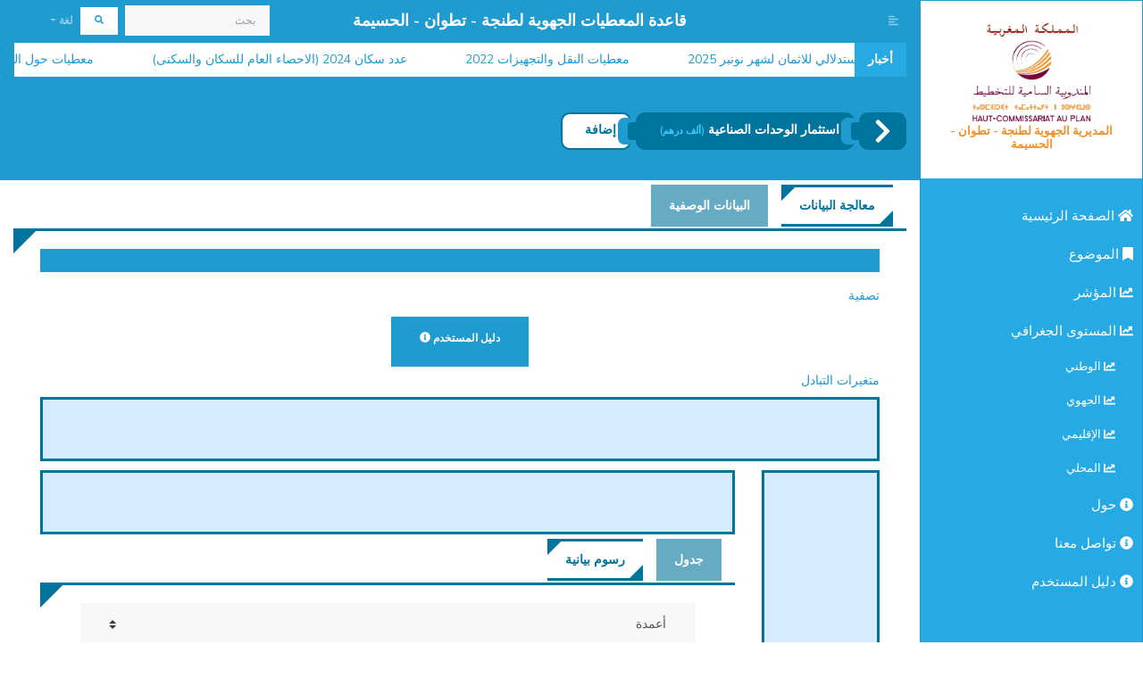

--- FILE ---
content_type: text/html; charset=UTF-8
request_url: http://bds-tanger.hcp.ma/ar/indicator/187/national/1
body_size: 756590
content:
<!DOCTYPE html>
<html lang="ar" dir="rtl" >


<head>
    <!-- Google tag (gtag.js) -->
    <script async src="https://www.googletagmanager.com/gtag/js?id=G-HFCDCF2B9X"></script>
    <script>
      window.dataLayer = window.dataLayer || [];
      function gtag(){dataLayer.push(arguments);}
      gtag('js', new Date());

      gtag('config', 'G-HFCDCF2B9X');
    </script>
    <meta charset="UTF-8">

    <meta name="viewport" content="width=device-width, initial-scale=1"/>
    <title>BDR -  Fiche indicateur </title>
    <link rel="stylesheet" href="/assets/fontawesome/css/all.css"/>
            <link rel="stylesheet" href="/assets/bootstrap/css/bootstrap.lux.rtl.css"/>
        <link rel="stylesheet" href="/assets/bootstrap-sidebar/bootstrap-sidebar-rtl.css"/>
        
    <link rel="stylesheet"
          href="/assets/DataTables/DataTables-1.10.18/css/dataTables.bootstrap4.min.css"/>
    <link rel="stylesheet" href="/assets/enjoyhint/enjoyhint.css"/>
    <link rel="stylesheet" href="/assets/breaking-news-ticker/breaking-news-ticker.css"/>

        
                <link rel="stylesheet" href="/assets/jstree/themes/default/style.min.css"/>
    <link rel="stylesheet" href="/assets/jquery-mCustomScrollbar/css/jquery.mCustomScrollbar.css"/>
        <link rel="stylesheet" href="/assets/TableExport-v5/css/tableexport.css"/>
    <link rel="stylesheet" type="text/css"
          href="http://www.shieldui.com/shared/components/latest/css/light-bootstrap/all.min.css"/>


    <link rel="stylesheet" href="/assets/site.css?v=7"/>
</head>
<body>

<div id="overlay" onclick="hideAmazighMessage()">

    <div id="textAm">
        <p>في طور الإنجاز</p>
        <p>En cours</p>
        <p>In progress</p>
    </div>

</div>
<div id="overlay_loading">

    <div class="preloader">
        <div class="spinner"></div>
        <div class="spinner-2"></div>
    </div>

</div>
<main role="main" class="main-container">
    <div class="wrapper">
        <!-- Sidebar Holder -->
        <nav id="sidebar" class="bg-light">
            <div class="sidebar-header">
                <h3 class="text-center">
                    <a href="/ar/">
                        <img src=/assets/content/hcp.png width="140" alt=""/>
                        <span id="bdr-division">المديرية الجهوية لطنجة - تطوان - الحسيمة</span>
                    </a>
                </h3>
                <strong class="text-center">
                    <a href="/ar/">
                        <img src=/assets/content/hcp-globe.png width="40" alt=""/>
                        <span style="color: #F28F27;">ط.ت.ح</span>
                    </a>
                </strong>
            </div>

            <ul class="list-unstyled components">
                                                                                                                                                                                                <li data-link="home">
                    <a href="/ar/">
                        <i class="fas fa-home"></i>
                        <strong>الصفحة الرئيسية</strong>
                    </a>
                </li>
                <li data-link="theme">
                    <a href="/ar/theme">
                        <i class="fas fa-bookmark"></i>
                        <strong>الموضوع</strong>
                    </a>
                </li>
                                                                                                                <li data-link="indicator">
                    <a href="/ar/indicators">
                        <i class="fas fa-chart-line"></i>
                        <strong>المؤشر</strong>
                    </a>
                </li>
                <li data-link="geographique">
                    <a href="#geographieSubmenu" data-toggle="collapse" aria-expanded="true" class="no-triangle">
                        <i class="fas fa-chart-line"></i>
                        <strong>المستوى الجغرافي</strong>
                    </a>
                    <ul class="collapse list-unstyled show" id="geographieSubmenu">
                        <li data-link="indicator_national">
                            <a href="/ar/indicators/national">
                                <i class="fas fa-chart-line"></i>
                                <strong>الوطني</strong>
                            </a>
                        </li>
                        <li data-link="indicator_regional">
                            <a href="/ar/indicators/regional">
                                <i class="fas fa-chart-line"></i>
                                <strong>الجهوي</strong>
                            </a>
                        </li>
                        <li data-link="indicator_provincial">
                            <a href="#" id="provincial_menu">
                                <i class="fas fa-chart-line"></i>
                                <strong>الإقليمي</strong>
                            </a>
                        </li>

                        <li data-link="indicator_communal">
                            <a href="#" id="communal_menu">
                                <i class="fas fa-chart-line"></i>
                                <strong>المحلي</strong>
                            </a>
                        </li>

                    </ul>


                </li>
                <li data-link="about">
                    <a href="/ar/about">
                        <i class="fas fa-info-circle"></i>
                        <strong>حول</strong>
                    </a>
                </li>
                <li data-link="contact">
                    <a href="/ar/contact">
                        <i class="fas fa-info-circle"></i>
                        <strong>تواصل معنا</strong>
                    </a>
                </li>
                <li data-link="guide">
                    <a href="https://sites.google.com/view/bds-tanger-doc-ar" target="new">
                        <i class="fas fa-info-circle"></i>
                        <strong>دليل المستخدم</strong>
                    </a>
                </li>
            </ul>
                
        </nav>

        <div id="content" class="container-fluid body-content">

            <nav id="top-nav" class="navbar navbar-expand-lg navbar-dark bg-primary py-0" role="navigation">
                <button class="navbar-toggler" type="button" data-toggle="collapse"
                        data-target="#navbarSupportedContent"
                        aria-controls="navbarSupportedContent" aria-expanded="false" aria-label="Toggle navigation">
                    <span class="navbar-toggler-icon"></span>
                </button>
                <div class="navbar-collapse collapse" id="navbarSupportedContent">
                    <ul class="navbar-nav mr-auto">
                        <li class="nav-item">
                            <span class="nav-link" id="sidebarCollapse"><i class="fas fa-align-left"></i></span>
                        </li>
                                                                                            </ul>
                                        <span class="navbar-brand mx-auto d-block text-center">قاعدة المعطيات الجهوية لطنجة - تطوان - الحسيمة</span>
                                        <form class="form-inline my-2 my-lg-0" autocomplete="off">

                        <input id="search-inpt" autocomplete="off"
                               class="form-control form-control-sm mr-sm-2 mdb-autocomplete" type="search"
                               placeholder="بحث">

                        <button class="btn btn-sm btn-secondary my-2 my-sm-0" id="goToSearch"
                                type="button"><i class="fas fa-search"></i>                        </button>
                    </form>
                    <ul class="navbar-nav">
                        <li class="nav-item dropdown">
                        <span class="btn btn-primary nav-link dropdown-toggle"
                              data-toggle="dropdown">لغة</span>
                            <div class="dropdown-menu">

                                

                                                                                                                        <a class="dropdown-item lang-menu-a"
                                               href="/fr/indicator/187/national/1">Français</a>
                                                                            

                                

                                                                                                                        <a class="dropdown-item lang-menu-a"
                                               href="/en/indicator/187/national/1">English</a>
                                                                            

                                

                                                                            <a class="dropdown-item lang-menu-a" style="color: #7C0039;"
                                           href="/ar/indicator/187/national/1">العربية
                                            <i class="fas fa-check"></i></a>
                                    

                                

                                                                                                                        <a class="dropdown-item lang-menu-am"
                                               href="#" onclick="showAmazighMessage()">ⵟⵉⴼⵉⵏⴰⴴ</a>
                                                                            

                                                                                                                                                                                            </div>
                        </li>
                    </ul>
                </div>
            </nav>
            <div class="breaking-news-ticker" id="newsTicker1" style="margin-top: -10px; margin-bottom: 10px;">
                <div class="bn-label">أخبار</div>
                <div class="bn-news">
                    <ul id="newsTicker-ul">
                    </ul>
                </div>
                <div class="bn-controls">
                    <button><span class="bn-arrow bn-prev"></span></button>
                    <button><span class="bn-action"></span></button>
                    <button><span class="bn-arrow bn-next"></span></button>
                </div>
            </div>

            

            <div class="container-fluid">

                

    <div class="row" style="background-color: white">

        <div id="indicators-breadcrumb-parent" class="col-md-12 d-flex justify-content-center flex-column">
            <ol class="indicator-breadcrumb ar" id="indicators-breadcrumb">
                <li class="fixe"><a href="/ar/indicators/national/1" style="font-size: 30px;  padding: 3px 15px; "><i
                                class="fas fa-chevron-right"></i></a>
                </li>
                <li class="fixe"><a id="selected-indicator"
                                    data-code="indicateur_I187">استثمار الوحدات الصناعية
                        <span class="indicator-unite">(ألف درهم)</span></a>
                </li>
                <li class="fixe active"><a id="btn-indicators-toggle-modal" data-toggle="modal"
                                           data-target="#btn-indicators-modal" href="#">إضافة</a>
                </li>

            </ol>
                    </div>

        <div class="col-md-12" style="display: none">
            <label>مؤشرات
                <span class="btn btn-sm btn-primary"
                      id="btn-indicators-toggle-modal" data-toggle="modal"
                      data-target="#btn-indicators-modal">إضافة</span></label>
            <div class="col-md-12 alert alert-info" id="indicators-content"
                 style="min-height: 10vh; margin-bottom: 5px;">
                <span class="span-indicator span-indicator-primary badge badge-info"
                      data-code="indicateur_I187">استثمار الوحدات الصناعية <span
                            class="indicator-unite">(ألف درهم)</span></span>


            </div>
        </div>
        <div class="col-md-12 tab">
            <ul class="nav nav-tabs" id="theme-tab" style="margin-top: 5px;">
                <li class="nav-item">
                    <a class="nav-link active" data-toggle="tab"
                       href="#indicator-pane">معالجة البيانات</a>
                </li>
                <li class="nav-item">
                    <a class="nav-link" data-toggle="tab"
                       href="#indicator-meta-data-pane">البيانات الوصفية</a>
                </li>
            </ul>
            <div class="tab-content container-fluid" id="theme-tab-content">
                <div class="tab-pane active" id="indicator-pane">
                    <div class="row">
                        <div class="col-md-12">
                                                            <div class="alert" style="background-color: var(--primary); color: white;">
                                    
                                </div>
                            
                            <label>تصفية</label>
                            <div class="col-md-12" id="meta-fields-filter" style="margin-bottom: 5px;">
                                                            </div>
                            <div class="col-md-12 text-center" id="meta-fields-filter" style="margin-bottom: 5px;">
                         <!--<a href="http://hcp.ma" class="btn btn-dark btn-sm" onclick="window.open(this.href, 'mywin',
'left=20,top=20,width=1000,height=500,toolbar=1,resizable=0'); return false;" >-->

							<a href="https://sites.google.com/view/bds-tanger-doc-ar/جداول" class="btn btn-primary btn-md" onclick="window.open(this.href, 'mywin',
'left=20,top=20,width=1000,height=500,toolbar=0,resizable=1'); return false;" >
                            <label>دليل المستخدم</label> <i class="fas fa-info-circle"></i>
                            </a>
							</div>
                        </div>
                        <div class="col-md-12">
                            <label>متغيرات التبادل</label>
                            <div class="col-md-12 alert alert-primary" id="meta-fields-content" ondrop="drop(event)"
                                 ondragover="allowDrop(event)" style="min-height: 10vh; margin-bottom: 5px;">
                                                                                            </div>
                        </div>
                        <div class="col-md-12" style="margin-bottom: 5px;">
                        </div>
                        <div class="col-md-2">
                            <div class="col-md-12 alert alert-warning" id="row-fields-content" ondrop="drop(event)"
                                 ondragover="allowDrop(event)"
                                 style="margin: 0px; padding-right: 0px; padding-left: 0px; min-height: 100vh;">

                            </div>
                        </div>
                        <div class="col-md-10">
                            <div class="col-md-12 alert alert-warning" id="column-fields-content" ondrop="drop(event)"
                                 ondragover="allowDrop(event)" style="min-height: 10vh; margin-bottom: 5px;">

                            </div>
                            <ul class="nav nav-tabs" id="data-tab">

                                <li class="nav-item">
                                    <a class="nav-link" data-toggle="tab"
                                       href="#pivot-table-pane">جدول</a>
                                </li>
                                <li class="nav-item">
                                    <a class="nav-link active" data-toggle="tab"
                                       href="#graph-pane">رسوم بيانية</a>
                                </li>
                            </ul>
                            <div class="tab-content container-fluid" id="data-tab-content" style="min-height: 50vh;">
                                <div class="tab-pane active container-fluid" id="graph-pane">
                                    <div class="row">
                                        <div class="col-md-12">
                                            <div class="form-group">
                                                <select class="custom-select" id="graph-selector">

                                                    <option value="bar"
                                                            selected="selected">أعمدة</option>
                                                    <option value="line">خطوط</option>
                                                    <option value="area">نطاق</option>
                                                    <option value="pie">مخطط دائري</option>

                                                    <option value="map">خريطة</option>
                                                </select>
                                            </div>
                                        </div>
                                        <div class="col-md-12">
                                            <div id="chart-content" style="width: 100%; height: 400px;"></div>
                                        </div>
                                    </div>
                                </div>
                                <div class="tab-pane fade container" id="pivot-table-pane">
                                                                        <button class="btn btn-sm btn-dark btn-export-pivot-table"
                                            data-extension="xlsx">تصدير xlsx</button>
                                    <button class="btn btn-sm btn-dark btn-export-pivot-table"
                                            data-extension="csv">تصدير csv</button>
                                    <button class="btn btn-sm btn-dark btn-export-pivot-table"
                                            data-extension="txt">تصدير txt</button>
                                    <div id="pivot-chart" style="margin-top: 5px; margin-bottom: 10px;">
                                                                            </div>
                                </div>
                            </div>
                        </div>

                    </div>
                </div>
                <div class="tab-pane fade" id="indicator-meta-data-pane">

                    <div class="row">
                        <div class="col-md-12">
                            <div class="main-timeline ar">

                                <div class="timeline">
                                    <a href="#" class="timeline-content">
                                        <div class="timeline-icon">
                                            <i class="fa fa-globe"></i>
                                        </div>
                                        <h3 class="title">التعريف </h3>
                                        <div class="inner-content">
                                            <p id="meta-definition" class="description"></p>
                                        </div>
                                    </a>
                                </div>
                                <div class="timeline">
                                    <a href="#" class="timeline-content">
                                        <div class="timeline-icon">
                                            <i class="fa fa-globe"></i>
                                        </div>
                                        <h3 class="title">الوحدة</h3>
                                        <div class="inner-content">
                                            <p id="meta-unite" class="description"></p>
                                        </div>
                                    </a>
                                </div>
                                <div class="timeline">
                                    <a href="#" class="timeline-content">
                                        <div class="timeline-icon">
                                            <i class="fa fa-globe"></i>
                                        </div>
                                        <h3 class="title">مؤشرات</h3>
                                        <div class="inner-content">
                                            <p id="meta-indication" class="description"></p>
                                        </div>
                                    </a>
                                </div>
                                <div class="timeline">
                                    <a href="#" class="timeline-content">
                                        <div class="timeline-icon">
                                            <i class="fa fa-globe"></i>
                                        </div>
                                        <h3 class="title">المصدر</h3>
                                        <div class="inner-content">
                                            <p id="meta-source" class="description"></p>
                                        </div>
                                    </a>
                                </div>
                                <div class="timeline">
                                    <a href="#" class="timeline-content">
                                        <div class="timeline-icon">
                                            <i class="fa fa-globe"></i>
                                        </div>
                                        <h3 class="title">الوتيرة</h3>
                                        <div class="inner-content">
                                            <p id="meta-periodicite" class="description"></p>
                                        </div>
                                    </a>
                                </div>
                                <div class="timeline">
                                    <a href="#" class="timeline-content">
                                        <div class="timeline-icon">
                                            <i class="fa fa-globe"></i>
                                        </div>
                                        <h3 class="title">التغطية الجغرافية</h3>
                                        <div class="inner-content">
                                            <p id="meta-couverture_geo" class="description"></p>
                                        </div>
                                    </a>
                                </div>
                                <div class="timeline">
                                    <a href="#" class="timeline-content">
                                        <div class="timeline-icon">
                                            <i class="fa fa-globe"></i>
                                        </div>
                                        <h3 class="title">متغيرات التبادل</h3>
                                        <div class="inner-content">
                                            <p id="meta-variables_ventilation" class="description"></p>
                                        </div>
                                    </a>
                                </div>


                            </div>
                        </div>
                    </div>

                </div>
            </div>
        </div>
    </div>
    <div class="modal fade" id="btn-indicators-modal" tabindex="-1" role="dialog" aria-labelledby="exampleModalLabel"
         aria-hidden="true">
        <div class="modal-dialog modal-lg modal-dialog-centered" role="document">
            <div class="modal-content" style="height: 90vh;">
                <div class="modal-header">
                    <h5 class="modal-title" id="exampleModalLabel">مؤشرات</h5>
                    <button type="button" class="close" data-dismiss="modal" aria-label="Close">
                        <span aria-hidden="true">&times;</span>
                    </button>
                </div>
                <div class="modal-body">
                    <table id="indicators-table" style="width: 100%;">
                        <thead style="color: #7C0039;">
                        <tr>
                            <th>المؤشر</th>
                                                        <th>الموضوعات المرتبطة</th>
                        </tr>
                        </thead>
                        <tbody>
                                                                                    <tr>
                                    <td>
                                        <div class="custom-control custom-checkbox">
                                            <input type="checkbox" class="custom-control-input checkbox-indicator"
                                                   id="indicator-54"
                                                   value="indicateur_TV">
                                            <label class="custom-control-label"
                                                   for="indicator-54">معدل هشاشة الفقر</label>
                                        </div>
                                    </td>
                                    <td>
                                        
                                                                                                                            
                                        الفقر و الفوارق المجالية
                                    </td>
                                </tr>
                                                            <tr>
                                    <td>
                                        <div class="custom-control custom-checkbox">
                                            <input type="checkbox" class="custom-control-input checkbox-indicator"
                                                   id="indicator-164"
                                                   value="indicateur_I164">
                                            <label class="custom-control-label"
                                                   for="indicator-164">السكان حسب فئات السن الخماسية،وسط الإقامة والجنس</label>
                                        </div>
                                    </td>
                                    <td>
                                        
                                                                                                                            
                                        السكان و الأسر
                                    </td>
                                </tr>
                                                            <tr>
                                    <td>
                                        <div class="custom-control custom-checkbox">
                                            <input type="checkbox" class="custom-control-input checkbox-indicator"
                                                   id="indicator-177"
                                                   value="indicateur_I177">
                                            <label class="custom-control-label"
                                                   for="indicator-177">الأسر حسب طريقة التخلص من النفايات المنزلية ووسط الإقامة</label>
                                        </div>
                                    </td>
                                    <td>
                                        
                                                                                                                            
                                        السكان و الأسر
                                    </td>
                                </tr>
                                                            <tr>
                                    <td>
                                        <div class="custom-control custom-checkbox">
                                            <input type="checkbox" class="custom-control-input checkbox-indicator"
                                                   id="indicator-212"
                                                   value="indicateur_I212">
                                            <label class="custom-control-label"
                                                   for="indicator-212">الأسرحسب صفة حيازة المسكن ووسط الإقامة</label>
                                        </div>
                                    </td>
                                    <td>
                                        
                                                                                                                            
                                        السكان و الأسر
                                    </td>
                                </tr>
                                                            <tr>
                                    <td>
                                        <div class="custom-control custom-checkbox">
                                            <input type="checkbox" class="custom-control-input checkbox-indicator"
                                                   id="indicator-60"
                                                   value="indicateur_EVS">
                                            <label class="custom-control-label"
                                                   for="indicator-60">متوسط العمر الدراسي المتوقع</label>
                                        </div>
                                    </td>
                                    <td>
                                        
                                                                                                                            
                                        الفقر و الفوارق المجالية
                                    </td>
                                </tr>
                                                            <tr>
                                    <td>
                                        <div class="custom-control custom-checkbox">
                                            <input type="checkbox" class="custom-control-input checkbox-indicator"
                                                   id="indicator-701"
                                                   value="indicateur_I701">
                                            <label class="custom-control-label"
                                                   for="indicator-701">الولادات بالمؤسسات  الصحية</label>
                                        </div>
                                    </td>
                                    <td>
                                        
                                                                                                                            
                                        الصحة والاحتياط الاجتماعي
                                    </td>
                                </tr>
                                                            <tr>
                                    <td>
                                        <div class="custom-control custom-checkbox">
                                            <input type="checkbox" class="custom-control-input checkbox-indicator"
                                                   id="indicator-55"
                                                   value="indicateur_IV">
                                            <label class="custom-control-label"
                                                   for="indicator-55">مؤشر الحجمي للفقر</label>
                                        </div>
                                    </td>
                                    <td>
                                        
                                                                                                                            
                                        الفقر و الفوارق المجالية
                                    </td>
                                </tr>
                                                            <tr>
                                    <td>
                                        <div class="custom-control custom-checkbox">
                                            <input type="checkbox" class="custom-control-input checkbox-indicator"
                                                   id="indicator-215"
                                                   value="indicateur_I215">
                                            <label class="custom-control-label"
                                                   for="indicator-215">الأسر التي لا يرتبط مسكنها بشبكة توزيع الكهرباء حسب طريقة الإنارة ووسط الإقامة</label>
                                        </div>
                                    </td>
                                    <td>
                                        
                                                                                                                            
                                        السكان و الأسر
                                    </td>
                                </tr>
                                                            <tr>
                                    <td>
                                        <div class="custom-control custom-checkbox">
                                            <input type="checkbox" class="custom-control-input checkbox-indicator"
                                                   id="indicator-59"
                                                   value="indicateur_NMAS">
                                            <label class="custom-control-label"
                                                   for="indicator-59">متوسط عدد سنوات الدراسة</label>
                                        </div>
                                    </td>
                                    <td>
                                        
                                                                                                                            
                                        الفقر و الفوارق المجالية
                                    </td>
                                </tr>
                                                            <tr>
                                    <td>
                                        <div class="custom-control custom-checkbox">
                                            <input type="checkbox" class="custom-control-input checkbox-indicator"
                                                   id="indicator-149"
                                                   value="indicateur_I149">
                                            <label class="custom-control-label"
                                                   for="indicator-149">أرباب الأسر حسب الحالة الزواجية والجنس</label>
                                        </div>
                                    </td>
                                    <td>
                                        
                                                                                                                            
                                        السكان و الأسر
                                    </td>
                                </tr>
                                                            <tr>
                                    <td>
                                        <div class="custom-control custom-checkbox">
                                            <input type="checkbox" class="custom-control-input checkbox-indicator"
                                                   id="indicator-135"
                                                   value="indicateur_NPC">
                                            <label class="custom-control-label"
                                                   for="indicator-135">عدد التصاميم الخرائطية المنجزة</label>
                                        </div>
                                    </td>
                                    <td>
                                        
                                                                                                                                                                                                                
                                        السكنى و النسيج الحضري, السكنى و النسيج الحضري
                                    </td>
                                </tr>
                                                            <tr>
                                    <td>
                                        <div class="custom-control custom-checkbox">
                                            <input type="checkbox" class="custom-control-input checkbox-indicator"
                                                   id="indicator-61"
                                                   value="indicateur_TPMULTI">
                                            <label class="custom-control-label"
                                                   for="indicator-61">معدل الفقر المتعدد الأبعاد</label>
                                        </div>
                                    </td>
                                    <td>
                                        
                                                                                                                            
                                        الفقر و الفوارق المجالية
                                    </td>
                                </tr>
                                                            <tr>
                                    <td>
                                        <div class="custom-control custom-checkbox">
                                            <input type="checkbox" class="custom-control-input checkbox-indicator"
                                                   id="indicator-214"
                                                   value="indicateur_I214">
                                            <label class="custom-control-label"
                                                   for="indicator-214">الأسر التي لا يرتبط مسكنها بشبكة توزيع الماء الشروب حسب طريقة التزود بالماء ووسط الإقامة</label>
                                        </div>
                                    </td>
                                    <td>
                                        
                                                                                                                            
                                        السكان و الأسر
                                    </td>
                                </tr>
                                                            <tr>
                                    <td>
                                        <div class="custom-control custom-checkbox">
                                            <input type="checkbox" class="custom-control-input checkbox-indicator"
                                                   id="indicator-281"
                                                   value="indicateur_I281">
                                            <label class="custom-control-label"
                                                   for="indicator-281">عدد قضايا اقسام القضاء بالمحاكم الابتدائية حسب الدوائر الاستئنافية ونوع وحالة القضايا</label>
                                        </div>
                                    </td>
                                    <td>
                                        
                                                                                                                            
                                        العدل
                                    </td>
                                </tr>
                                                            <tr>
                                    <td>
                                        <div class="custom-control custom-checkbox">
                                            <input type="checkbox" class="custom-control-input checkbox-indicator"
                                                   id="indicator-126"
                                                   value="indicateur_NbrePrefectures">
                                            <label class="custom-control-label"
                                                   for="indicator-126">عدد المقاطعات</label>
                                        </div>
                                    </td>
                                    <td>
                                        
                                                                                                                            
                                        المجال الترابي
                                    </td>
                                </tr>
                                                            <tr>
                                    <td>
                                        <div class="custom-control custom-checkbox">
                                            <input type="checkbox" class="custom-control-input checkbox-indicator"
                                                   id="indicator-166"
                                                   value="indicateur_I166">
                                            <label class="custom-control-label"
                                                   for="indicator-166">متوسط السن عند الزواج الأول حسب وسط الإقامة والجنس</label>
                                        </div>
                                    </td>
                                    <td>
                                        
                                                                                                                            
                                        السكان و الأسر
                                    </td>
                                </tr>
                                                            <tr>
                                    <td>
                                        <div class="custom-control custom-checkbox">
                                            <input type="checkbox" class="custom-control-input checkbox-indicator"
                                                   id="indicator-282"
                                                   value="indicateur_I282">
                                            <label class="custom-control-label"
                                                   for="indicator-282">عدد قضايا المراكز القضائية حسب محاكم الاستئناف ونوع وحالة القضايا</label>
                                        </div>
                                    </td>
                                    <td>
                                        
                                                                                                                            
                                        العدل
                                    </td>
                                </tr>
                                                            <tr>
                                    <td>
                                        <div class="custom-control custom-checkbox">
                                            <input type="checkbox" class="custom-control-input checkbox-indicator"
                                                   id="indicator-151"
                                                   value="indicateur_I151">
                                            <label class="custom-control-label"
                                                   for="indicator-151">معدل الأمية لدى أرباب الأسر حسب الجنس ووسط الإقامة</label>
                                        </div>
                                    </td>
                                    <td>
                                        
                                                                                                                                                                                                                
                                        السكان و الأسر, التربية و التكوين
                                    </td>
                                </tr>
                                                            <tr>
                                    <td>
                                        <div class="custom-control custom-checkbox">
                                            <input type="checkbox" class="custom-control-input checkbox-indicator"
                                                   id="indicator-53"
                                                   value="indicateur_TPM">
                                            <label class="custom-control-label"
                                                   for="indicator-53">معدل الفقر النقدي</label>
                                        </div>
                                    </td>
                                    <td>
                                        
                                                                                                                            
                                        الفقر و الفوارق المجالية
                                    </td>
                                </tr>
                                                            <tr>
                                    <td>
                                        <div class="custom-control custom-checkbox">
                                            <input type="checkbox" class="custom-control-input checkbox-indicator"
                                                   id="indicator-141"
                                                   value="indicateur_CM AMS">
                                            <label class="custom-control-label"
                                                   for="indicator-141">أرباب الأسر حسب فئات السن والجنس ووسط الإقامة</label>
                                        </div>
                                    </td>
                                    <td>
                                        
                                                                                                                            
                                        السكان و الأسر
                                    </td>
                                </tr>
                                                            <tr>
                                    <td>
                                        <div class="custom-control custom-checkbox">
                                            <input type="checkbox" class="custom-control-input checkbox-indicator"
                                                   id="indicator-140"
                                                   value="indicateur_CM MS">
                                            <label class="custom-control-label"
                                                   for="indicator-140">أرباب الأسر  حسب الجنس ووسط الإقامة</label>
                                        </div>
                                    </td>
                                    <td>
                                        
                                                                                                                            
                                        السكان و الأسر
                                    </td>
                                </tr>
                                                            <tr>
                                    <td>
                                        <div class="custom-control custom-checkbox">
                                            <input type="checkbox" class="custom-control-input checkbox-indicator"
                                                   id="indicator-152"
                                                   value="indicateur_I152">
                                            <label class="custom-control-label"
                                                   for="indicator-152">أرباب الأسر حسب نوع النشاط والجنس</label>
                                        </div>
                                    </td>
                                    <td>
                                        
                                                                                                                            
                                        السكان و الأسر
                                    </td>
                                </tr>
                                                            <tr>
                                    <td>
                                        <div class="custom-control custom-checkbox">
                                            <input type="checkbox" class="custom-control-input checkbox-indicator"
                                                   id="indicator-178"
                                                   value="indicateur_I178">
                                            <label class="custom-control-label"
                                                   for="indicator-178">الأسرحسب طريقة تصريف المياه العادمة ووسط الإقامة</label>
                                        </div>
                                    </td>
                                    <td>
                                        
                                                                                                                            
                                        السكان و الأسر
                                    </td>
                                </tr>
                                                            <tr>
                                    <td>
                                        <div class="custom-control custom-checkbox">
                                            <input type="checkbox" class="custom-control-input checkbox-indicator"
                                                   id="indicator-262"
                                                   value="indicateur_I262">
                                            <label class="custom-control-label"
                                                   for="indicator-262">إنتاج العسل</label>
                                        </div>
                                    </td>
                                    <td>
                                        
                                                                                                                            
                                        الفلاحة، الغابات والصيد البحري
                                    </td>
                                </tr>
                                                            <tr>
                                    <td>
                                        <div class="custom-control custom-checkbox">
                                            <input type="checkbox" class="custom-control-input checkbox-indicator"
                                                   id="indicator-702"
                                                   value="indicateur_I702">
                                            <label class="custom-control-label"
                                                   for="indicator-702">الولادات الجديدة</label>
                                        </div>
                                    </td>
                                    <td>
                                        
                                                                                                                            
                                        الصحة والاحتياط الاجتماعي
                                    </td>
                                </tr>
                                                            <tr>
                                    <td>
                                        <div class="custom-control custom-checkbox">
                                            <input type="checkbox" class="custom-control-input checkbox-indicator"
                                                   id="indicator-167"
                                                   value="indicateur_I167">
                                            <label class="custom-control-label"
                                                   for="indicator-167">معدل انتشار الإعاقة حسب وسط الإقامة والجنس</label>
                                        </div>
                                    </td>
                                    <td>
                                        
                                                                                                                                                                                                                
                                        السكان و الأسر, القطاعات الاجتماعية
                                    </td>
                                </tr>
                                                            <tr>
                                    <td>
                                        <div class="custom-control custom-checkbox">
                                            <input type="checkbox" class="custom-control-input checkbox-indicator"
                                                   id="indicator-154"
                                                   value="indicateur_I154">
                                            <label class="custom-control-label"
                                                   for="indicator-154">الأسر حسب المسافة بين المسكن وأقرب نقطة ماء</label>
                                        </div>
                                    </td>
                                    <td>
                                        
                                                                                                                            
                                        السكان و الأسر
                                    </td>
                                </tr>
                                                            <tr>
                                    <td>
                                        <div class="custom-control custom-checkbox">
                                            <input type="checkbox" class="custom-control-input checkbox-indicator"
                                                   id="indicator-174"
                                                   value="indicateur_I174">
                                            <label class="custom-control-label"
                                                   for="indicator-174">المسافة عن أقرب طريق معبدة  للأسر القروية</label>
                                        </div>
                                    </td>
                                    <td>
                                        
                                                                                                                            
                                        السكان و الأسر
                                    </td>
                                </tr>
                                                            <tr>
                                    <td>
                                        <div class="custom-control custom-checkbox">
                                            <input type="checkbox" class="custom-control-input checkbox-indicator"
                                                   id="indicator-155"
                                                   value="indicateur_I155">
                                            <label class="custom-control-label"
                                                   for="indicator-155">الأسر حسب مدة الوصول إلى أقرب نقطة ماء</label>
                                        </div>
                                    </td>
                                    <td>
                                        
                                                                                                                            
                                        السكان و الأسر
                                    </td>
                                </tr>
                                                            <tr>
                                    <td>
                                        <div class="custom-control custom-checkbox">
                                            <input type="checkbox" class="custom-control-input checkbox-indicator"
                                                   id="indicator-156"
                                                   value="indicateur_I156">
                                            <label class="custom-control-label"
                                                   for="indicator-156">الأسر حسب مدة الوصول إلى أقرب نقطة ماء</label>
                                        </div>
                                    </td>
                                    <td>
                                        
                                                                                                                            
                                        السكان و الأسر
                                    </td>
                                </tr>
                                                            <tr>
                                    <td>
                                        <div class="custom-control custom-checkbox">
                                            <input type="checkbox" class="custom-control-input checkbox-indicator"
                                                   id="indicator-556"
                                                   value="indicateur_I556">
                                            <label class="custom-control-label"
                                                   for="indicator-556">معدل استخدام الإنترنت حسب الشهادة</label>
                                        </div>
                                    </td>
                                    <td>
                                        
                                                                                                                            
                                        البريد و المواصلات
                                    </td>
                                </tr>
                                                            <tr>
                                    <td>
                                        <div class="custom-control custom-checkbox">
                                            <input type="checkbox" class="custom-control-input checkbox-indicator"
                                                   id="indicator-697"
                                                   value="indicateur_I697">
                                            <label class="custom-control-label"
                                                   for="indicator-697">صيدليات</label>
                                        </div>
                                    </td>
                                    <td>
                                        
                                                                                                                            
                                        الصحة والاحتياط الاجتماعي
                                    </td>
                                </tr>
                                                            <tr>
                                    <td>
                                        <div class="custom-control custom-checkbox">
                                            <input type="checkbox" class="custom-control-input checkbox-indicator"
                                                   id="indicator-169"
                                                   value="indicateur_I169">
                                            <label class="custom-control-label"
                                                   for="indicator-169">السكن حسب الأقدمية  ووسط الإقامة</label>
                                        </div>
                                    </td>
                                    <td>
                                        
                                                                                                                            
                                        السكنى و النسيج الحضري
                                    </td>
                                </tr>
                                                            <tr>
                                    <td>
                                        <div class="custom-control custom-checkbox">
                                            <input type="checkbox" class="custom-control-input checkbox-indicator"
                                                   id="indicator-162"
                                                   value="indicateur_I162">
                                            <label class="custom-control-label"
                                                   for="indicator-162">السكان حسب المستوى التعليمي ، وسط الإقامة والجنس</label>
                                        </div>
                                    </td>
                                    <td>
                                        
                                                                                                                            
                                        السكان و الأسر
                                    </td>
                                </tr>
                                                            <tr>
                                    <td>
                                        <div class="custom-control custom-checkbox">
                                            <input type="checkbox" class="custom-control-input checkbox-indicator"
                                                   id="indicator-144"
                                                   value="indicateur_MCD">
                                            <label class="custom-control-label"
                                                   for="indicator-144">القروض الممنوحة</label>
                                        </div>
                                    </td>
                                    <td>
                                        
                                                                                                                            
                                        المالية و البنوك
                                    </td>
                                </tr>
                                                            <tr>
                                    <td>
                                        <div class="custom-control custom-checkbox">
                                            <input type="checkbox" class="custom-control-input checkbox-indicator"
                                                   id="indicator-150"
                                                   value="indicateur_I150">
                                            <label class="custom-control-label"
                                                   for="indicator-150">أرباب الأسر حسب المستوى التعليمي والجنس ووسط الإقامة</label>
                                        </div>
                                    </td>
                                    <td>
                                        
                                                                                                                            
                                        السكان و الأسر
                                    </td>
                                </tr>
                                                            <tr>
                                    <td>
                                        <div class="custom-control custom-checkbox">
                                            <input type="checkbox" class="custom-control-input checkbox-indicator"
                                                   id="indicator-161"
                                                   value="indicateur_I161">
                                            <label class="custom-control-label"
                                                   for="indicator-161">السكان حسب  اللغات المحلية المستعملة (غير حصرية)، وسط الإقامة والجنس</label>
                                        </div>
                                    </td>
                                    <td>
                                        
                                                                                                                            
                                        السكان و الأسر
                                    </td>
                                </tr>
                                                            <tr>
                                    <td>
                                        <div class="custom-control custom-checkbox">
                                            <input type="checkbox" class="custom-control-input checkbox-indicator"
                                                   id="indicator-157"
                                                   value="indicateur_I157">
                                            <label class="custom-control-label"
                                                   for="indicator-157">السكان حسب الحالة الزواجية ووسط الإقامة والجنس</label>
                                        </div>
                                    </td>
                                    <td>
                                        
                                                                                                                            
                                        السكان و الأسر
                                    </td>
                                </tr>
                                                            <tr>
                                    <td>
                                        <div class="custom-control custom-checkbox">
                                            <input type="checkbox" class="custom-control-input checkbox-indicator"
                                                   id="indicator-160"
                                                   value="indicateur_I160">
                                            <label class="custom-control-label"
                                                   for="indicator-160">السكان الذين تفوق اعمارهم 10 سنوات  والذين يعرفون القراءة والكتابة  حسب اللغات المقروءة والمكتوبة ،وسط الإقامة والجنس</label>
                                        </div>
                                    </td>
                                    <td>
                                        
                                                                                                                            
                                        السكان و الأسر
                                    </td>
                                </tr>
                                                            <tr>
                                    <td>
                                        <div class="custom-control custom-checkbox">
                                            <input type="checkbox" class="custom-control-input checkbox-indicator"
                                                   id="indicator-163"
                                                   value="indicateur_I163">
                                            <label class="custom-control-label"
                                                   for="indicator-163">السكان حسب النشاط ،وسط الإقامة والجنس</label>
                                        </div>
                                    </td>
                                    <td>
                                        
                                                                                                                            
                                        السكان و الأسر
                                    </td>
                                </tr>
                                                            <tr>
                                    <td>
                                        <div class="custom-control custom-checkbox">
                                            <input type="checkbox" class="custom-control-input checkbox-indicator"
                                                   id="indicator-175"
                                                   value="indicateur_I175">
                                            <label class="custom-control-label"
                                                   for="indicator-175">الأسرحسب  المرافق الأساسية  للمسكن ووسط الإقامة</label>
                                        </div>
                                    </td>
                                    <td>
                                        
                                                                                                                            
                                        السكنى و النسيج الحضري
                                    </td>
                                </tr>
                                                            <tr>
                                    <td>
                                        <div class="custom-control custom-checkbox">
                                            <input type="checkbox" class="custom-control-input checkbox-indicator"
                                                   id="indicator-153"
                                                   value="indicateur_I153">
                                            <label class="custom-control-label"
                                                   for="indicator-153">الأسر حسب المسافة بين المسكن وأقرب نقطة ماء</label>
                                        </div>
                                    </td>
                                    <td>
                                        
                                                                                                                            
                                        السكان و الأسر
                                    </td>
                                </tr>
                                                            <tr>
                                    <td>
                                        <div class="custom-control custom-checkbox">
                                            <input type="checkbox" class="custom-control-input checkbox-indicator"
                                                   id="indicator-42"
                                                   value="indicateur_TA Diplôme">
                                            <label class="custom-control-label"
                                                   for="indicator-42">معـدل النشـاط للسكان البالغين 15 سنة فما فوق حسب الشهادة</label>
                                        </div>
                                    </td>
                                    <td>
                                        
                                                                                                                            
                                        سوق الشغل
                                    </td>
                                </tr>
                                                            <tr>
                                    <td>
                                        <div class="custom-control custom-checkbox">
                                            <input type="checkbox" class="custom-control-input checkbox-indicator"
                                                   id="indicator-124"
                                                   value="indicateur_NbreCommunes">
                                            <label class="custom-control-label"
                                                   for="indicator-124">عدد الجماعات حسب الوسط</label>
                                        </div>
                                    </td>
                                    <td>
                                        
                                                                                                                            
                                        المجال الترابي
                                    </td>
                                </tr>
                                                            <tr>
                                    <td>
                                        <div class="custom-control custom-checkbox">
                                            <input type="checkbox" class="custom-control-input checkbox-indicator"
                                                   id="indicator-40"
                                                   value="indicateur_TC Age">
                                            <label class="custom-control-label"
                                                   for="indicator-40">معـدل البطالـة حسب السن</label>
                                        </div>
                                    </td>
                                    <td>
                                        
                                                                                                                            
                                        سوق الشغل
                                    </td>
                                </tr>
                                                            <tr>
                                    <td>
                                        <div class="custom-control custom-checkbox">
                                            <input type="checkbox" class="custom-control-input checkbox-indicator"
                                                   id="indicator-39"
                                                   value="indicateur_TC Diplôme">
                                            <label class="custom-control-label"
                                                   for="indicator-39">معـدل البطالـة حسب الشهادة</label>
                                        </div>
                                    </td>
                                    <td>
                                        
                                                                                                                            
                                        سوق الشغل
                                    </td>
                                </tr>
                                                            <tr>
                                    <td>
                                        <div class="custom-control custom-checkbox">
                                            <input type="checkbox" class="custom-control-input checkbox-indicator"
                                                   id="indicator-62"
                                                   value="indicateur_IPP">
                                            <label class="custom-control-label"
                                                   for="indicator-62">شدة حرمان الفقراء</label>
                                        </div>
                                    </td>
                                    <td>
                                        
                                                                                                                            
                                        الفقر و الفوارق المجالية
                                    </td>
                                </tr>
                                                            <tr>
                                    <td>
                                        <div class="custom-control custom-checkbox">
                                            <input type="checkbox" class="custom-control-input checkbox-indicator"
                                                   id="indicator-47"
                                                   value="indicateur_TSE">
                                            <label class="custom-control-label"
                                                   for="indicator-47">معدل الشغل الناقص</label>
                                        </div>
                                    </td>
                                    <td>
                                        
                                                                                                                            
                                        سوق الشغل
                                    </td>
                                </tr>
                                                            <tr>
                                    <td>
                                        <div class="custom-control custom-checkbox">
                                            <input type="checkbox" class="custom-control-input checkbox-indicator"
                                                   id="indicator-654"
                                                   value="indicateur_I654">
                                            <label class="custom-control-label"
                                                   for="indicator-654">متوسط النفقات الغذائية السنوية للأســرة</label>
                                        </div>
                                    </td>
                                    <td>
                                        
                                                                                                                            
                                        الفقر و الفوارق المجالية
                                    </td>
                                </tr>
                                                            <tr>
                                    <td>
                                        <div class="custom-control custom-checkbox">
                                            <input type="checkbox" class="custom-control-input checkbox-indicator"
                                                   id="indicator-46"
                                                   value="indicateur_TE Age">
                                            <label class="custom-control-label"
                                                   for="indicator-46">معدل الشغل حسب السن</label>
                                        </div>
                                    </td>
                                    <td>
                                        
                                                                                                                            
                                        سوق الشغل
                                    </td>
                                </tr>
                                                            <tr>
                                    <td>
                                        <div class="custom-control custom-checkbox">
                                            <input type="checkbox" class="custom-control-input checkbox-indicator"
                                                   id="indicator-48"
                                                   value="indicateur_TSE Diplôme">
                                            <label class="custom-control-label"
                                                   for="indicator-48">معدل الشغل الناقص حسب الشهادة</label>
                                        </div>
                                    </td>
                                    <td>
                                        
                                                                                                                            
                                        سوق الشغل
                                    </td>
                                </tr>
                                                            <tr>
                                    <td>
                                        <div class="custom-control custom-checkbox">
                                            <input type="checkbox" class="custom-control-input checkbox-indicator"
                                                   id="indicator-395"
                                                   value="indicateur_I395">
                                            <label class="custom-control-label"
                                                   for="indicator-395">كمية اللحوم البيضاء المراقبة</label>
                                        </div>
                                    </td>
                                    <td>
                                        
                                                                                                                            
                                        الفلاحة، الغابات والصيد البحري
                                    </td>
                                </tr>
                                                            <tr>
                                    <td>
                                        <div class="custom-control custom-checkbox">
                                            <input type="checkbox" class="custom-control-input checkbox-indicator"
                                                   id="indicator-396"
                                                   value="indicateur_I396">
                                            <label class="custom-control-label"
                                                   for="indicator-396">عدد مجازراللحوم البيضاء المراقبة</label>
                                        </div>
                                    </td>
                                    <td>
                                        
                                                                                                                            
                                        الفلاحة، الغابات والصيد البحري
                                    </td>
                                </tr>
                                                            <tr>
                                    <td>
                                        <div class="custom-control custom-checkbox">
                                            <input type="checkbox" class="custom-control-input checkbox-indicator"
                                                   id="indicator-205"
                                                   value="indicateur_I205">
                                            <label class="custom-control-label"
                                                   for="indicator-205">المعدل الصافي للنشاط  حسب الجنس ووسط الإقامة</label>
                                        </div>
                                    </td>
                                    <td>
                                        
                                                                                                                            
                                        السكان و الأسر
                                    </td>
                                </tr>
                                                            <tr>
                                    <td>
                                        <div class="custom-control custom-checkbox">
                                            <input type="checkbox" class="custom-control-input checkbox-indicator"
                                                   id="indicator-380"
                                                   value="indicateur_I380">
                                            <label class="custom-control-label"
                                                   for="indicator-380">طول الشبكة الطرقية المصنفة</label>
                                        </div>
                                    </td>
                                    <td>
                                        
                                                                                                                            
                                          النقل والتجهيز
                                    </td>
                                </tr>
                                                            <tr>
                                    <td>
                                        <div class="custom-control custom-checkbox">
                                            <input type="checkbox" class="custom-control-input checkbox-indicator"
                                                   id="indicator-698"
                                                   value="indicateur_I698">
                                            <label class="custom-control-label"
                                                   for="indicator-698">عدد عيادات جراحة الأسنان</label>
                                        </div>
                                    </td>
                                    <td>
                                        
                                                                                                                            
                                        الصحة والاحتياط الاجتماعي
                                    </td>
                                </tr>
                                                            <tr>
                                    <td>
                                        <div class="custom-control custom-checkbox">
                                            <input type="checkbox" class="custom-control-input checkbox-indicator"
                                                   id="indicator-176"
                                                   value="indicateur_I176">
                                            <label class="custom-control-label"
                                                   for="indicator-176">الأسر حسب طريقة الطهي الأكثر استخداما ووسط الاقامة</label>
                                        </div>
                                    </td>
                                    <td>
                                        
                                                                                                                            
                                        السكان و الأسر
                                    </td>
                                </tr>
                                                            <tr>
                                    <td>
                                        <div class="custom-control custom-checkbox">
                                            <input type="checkbox" class="custom-control-input checkbox-indicator"
                                                   id="indicator-180"
                                                   value="indicateur_I180">
                                            <label class="custom-control-label"
                                                   for="indicator-180">حالة شغل المسكن حسب وسط الإقامة</label>
                                        </div>
                                    </td>
                                    <td>
                                        
                                                                                                                            
                                        السكنى و النسيج الحضري
                                    </td>
                                </tr>
                                                            <tr>
                                    <td>
                                        <div class="custom-control custom-checkbox">
                                            <input type="checkbox" class="custom-control-input checkbox-indicator"
                                                   id="indicator-191"
                                                   value="indicateur_I191">
                                            <label class="custom-control-label"
                                                   for="indicator-191">العازبون المتراوحة اعمارهم بين 15 و29 سنة حسب فئات السن الخماسية ، ووسط الإقامة والجنس</label>
                                        </div>
                                    </td>
                                    <td>
                                        
                                                                                                                            
                                        السكان و الأسر
                                    </td>
                                </tr>
                                                            <tr>
                                    <td>
                                        <div class="custom-control custom-checkbox">
                                            <input type="checkbox" class="custom-control-input checkbox-indicator"
                                                   id="indicator-195"
                                                   value="indicateur_I195">
                                            <label class="custom-control-label"
                                                   for="indicator-195">معدل الخصوبة لدى النساء في سن الإنجاب حسب فئات السن الخماسية ووسط الإقامة</label>
                                        </div>
                                    </td>
                                    <td>
                                        
                                                                                                                            
                                        السكان و الأسر
                                    </td>
                                </tr>
                                                            <tr>
                                    <td>
                                        <div class="custom-control custom-checkbox">
                                            <input type="checkbox" class="custom-control-input checkbox-indicator"
                                                   id="indicator-198"
                                                   value="indicateur_I198">
                                            <label class="custom-control-label"
                                                   for="indicator-198">السكان الذين تفوق اعمارهم 10 سنوات حسب اللغات المقروءة والمكتوبة والجنس</label>
                                        </div>
                                    </td>
                                    <td>
                                        
                                                                                                                            
                                        السكان و الأسر
                                    </td>
                                </tr>
                                                            <tr>
                                    <td>
                                        <div class="custom-control custom-checkbox">
                                            <input type="checkbox" class="custom-control-input checkbox-indicator"
                                                   id="indicator-181"
                                                   value="indicateur_I181">
                                            <label class="custom-control-label"
                                                   for="indicator-181">السكان حسب فئات السن الخماسية،وسط الإقامة والجنس</label>
                                        </div>
                                    </td>
                                    <td>
                                        
                                                                                                                            
                                        السكان و الأسر
                                    </td>
                                </tr>
                                                            <tr>
                                    <td>
                                        <div class="custom-control custom-checkbox">
                                            <input type="checkbox" class="custom-control-input checkbox-indicator"
                                                   id="indicator-703"
                                                   value="indicateur_I703">
                                            <label class="custom-control-label"
                                                   for="indicator-703">عدد الأمهات المتوفيات إبان الولادة بالمؤسسات الصحية</label>
                                        </div>
                                    </td>
                                    <td>
                                        
                                                                                                                            
                                        الصحة والاحتياط الاجتماعي
                                    </td>
                                </tr>
                                                            <tr>
                                    <td>
                                        <div class="custom-control custom-checkbox">
                                            <input type="checkbox" class="custom-control-input checkbox-indicator"
                                                   id="indicator-258"
                                                   value="indicateur_I258">
                                            <label class="custom-control-label"
                                                   for="indicator-258">عدد رؤوس الماشية</label>
                                        </div>
                                    </td>
                                    <td>
                                        
                                                                                                                            
                                        الفلاحة، الغابات والصيد البحري
                                    </td>
                                </tr>
                                                            <tr>
                                    <td>
                                        <div class="custom-control custom-checkbox">
                                            <input type="checkbox" class="custom-control-input checkbox-indicator"
                                                   id="indicator-381"
                                                   value="indicateur_I381">
                                            <label class="custom-control-label"
                                                   for="indicator-381">معدل التكسية</label>
                                        </div>
                                    </td>
                                    <td>
                                        
                                                                                                                            
                                          النقل والتجهيز
                                    </td>
                                </tr>
                                                            <tr>
                                    <td>
                                        <div class="custom-control custom-checkbox">
                                            <input type="checkbox" class="custom-control-input checkbox-indicator"
                                                   id="indicator-273"
                                                   value="indicateur_I273">
                                            <label class="custom-control-label"
                                                   for="indicator-273">عدد العدول حسب محاكم الاستئناف</label>
                                        </div>
                                    </td>
                                    <td>
                                        
                                                                                                                            
                                        العدل
                                    </td>
                                </tr>
                                                            <tr>
                                    <td>
                                        <div class="custom-control custom-checkbox">
                                            <input type="checkbox" class="custom-control-input checkbox-indicator"
                                                   id="indicator-414"
                                                   value="indicateur_I414">
                                            <label class="custom-control-label"
                                                   for="indicator-414">إنتاج الحوامض</label>
                                        </div>
                                    </td>
                                    <td>
                                        
                                                                                                                            
                                        الفلاحة، الغابات والصيد البحري
                                    </td>
                                </tr>
                                                            <tr>
                                    <td>
                                        <div class="custom-control custom-checkbox">
                                            <input type="checkbox" class="custom-control-input checkbox-indicator"
                                                   id="indicator-207"
                                                   value="indicateur_I207">
                                            <label class="custom-control-label"
                                                   for="indicator-207">الأسر حسب نوعية المسكن ووسط الإقامة</label>
                                        </div>
                                    </td>
                                    <td>
                                        
                                                                                                                            
                                        السكان و الأسر
                                    </td>
                                </tr>
                                                            <tr>
                                    <td>
                                        <div class="custom-control custom-checkbox">
                                            <input type="checkbox" class="custom-control-input checkbox-indicator"
                                                   id="indicator-182"
                                                   value="indicateur_I182">
                                            <label class="custom-control-label"
                                                   for="indicator-182">السكان حسب فئات السن الخماسية،وسط الإقامة والجنس</label>
                                        </div>
                                    </td>
                                    <td>
                                        
                                                                                                                            
                                        السكان و الأسر
                                    </td>
                                </tr>
                                                            <tr>
                                    <td>
                                        <div class="custom-control custom-checkbox">
                                            <input type="checkbox" class="custom-control-input checkbox-indicator"
                                                   id="indicator-204"
                                                   value="indicateur_I204">
                                            <label class="custom-control-label"
                                                   for="indicator-204">السكان النشيطون حسب وسط الإقامة والجنس</label>
                                        </div>
                                    </td>
                                    <td>
                                        
                                                                                                                            
                                        السكان و الأسر
                                    </td>
                                </tr>
                                                            <tr>
                                    <td>
                                        <div class="custom-control custom-checkbox">
                                            <input type="checkbox" class="custom-control-input checkbox-indicator"
                                                   id="indicator-199"
                                                   value="indicateur_I199">
                                            <label class="custom-control-label"
                                                   for="indicator-199">معدل الأمية بين السكان الذين تفوق اعمارهم 10 سنوات حسب الجنس ووسط الإقامة</label>
                                        </div>
                                    </td>
                                    <td>
                                        
                                                                                                                                                                                                                
                                        السكان و الأسر, التربية و التكوين
                                    </td>
                                </tr>
                                                            <tr>
                                    <td>
                                        <div class="custom-control custom-checkbox">
                                            <input type="checkbox" class="custom-control-input checkbox-indicator"
                                                   id="indicator-391"
                                                   value="indicateur_I391">
                                            <label class="custom-control-label"
                                                   for="indicator-391">عـدد الحيوانات المراقبة عند الاستيراد</label>
                                        </div>
                                    </td>
                                    <td>
                                        
                                                                                                                            
                                        الفلاحة، الغابات والصيد البحري
                                    </td>
                                </tr>
                                                            <tr>
                                    <td>
                                        <div class="custom-control custom-checkbox">
                                            <input type="checkbox" class="custom-control-input checkbox-indicator"
                                                   id="indicator-192"
                                                   value="indicateur_I192">
                                            <label class="custom-control-label"
                                                   for="indicator-192">الرقم الإستدلالي لمتوسط أثمان مواد البناء</label>
                                        </div>
                                    </td>
                                    <td>
                                        
                                                                                                                            
                                        السكنى و النسيج الحضري
                                    </td>
                                </tr>
                                                            <tr>
                                    <td>
                                        <div class="custom-control custom-checkbox">
                                            <input type="checkbox" class="custom-control-input checkbox-indicator"
                                                   id="indicator-699"
                                                   value="indicateur_I699">
                                            <label class="custom-control-label"
                                                   for="indicator-699">سيارات الإسعاف</label>
                                        </div>
                                    </td>
                                    <td>
                                        
                                                                                                                            
                                        الصحة والاحتياط الاجتماعي
                                    </td>
                                </tr>
                                                            <tr>
                                    <td>
                                        <div class="custom-control custom-checkbox">
                                            <input type="checkbox" class="custom-control-input checkbox-indicator"
                                                   id="indicator-401"
                                                   value="indicateur_I401">
                                            <label class="custom-control-label"
                                                   for="indicator-401">عدد غرف السكنى في البنايات المرخصة للبناء</label>
                                        </div>
                                    </td>
                                    <td>
                                        
                                                                                                                            
                                        السكنى و النسيج الحضري
                                    </td>
                                </tr>
                                                            <tr>
                                    <td>
                                        <div class="custom-control custom-checkbox">
                                            <input type="checkbox" class="custom-control-input checkbox-indicator"
                                                   id="indicator-279"
                                                   value="indicateur_I279">
                                            <label class="custom-control-label"
                                                   for="indicator-279">عدد القضايا المدنية بالمحاكم الابتدائية حسب دائرة الاستئناف، نوع وحالة القضايا</label>
                                        </div>
                                    </td>
                                    <td>
                                        
                                                                                                                            
                                        العدل
                                    </td>
                                </tr>
                                                            <tr>
                                    <td>
                                        <div class="custom-control custom-checkbox">
                                            <input type="checkbox" class="custom-control-input checkbox-indicator"
                                                   id="indicator-193"
                                                   value="indicateur_I193">
                                            <label class="custom-control-label"
                                                   for="indicator-193">معدل العزوبة للبالغين 55 سنة حسب الجنس ووسط الإقامة</label>
                                        </div>
                                    </td>
                                    <td>
                                        
                                                                                                                            
                                        السكان و الأسر
                                    </td>
                                </tr>
                                                            <tr>
                                    <td>
                                        <div class="custom-control custom-checkbox">
                                            <input type="checkbox" class="custom-control-input checkbox-indicator"
                                                   id="indicator-340"
                                                   value="indicateur_I340">
                                            <label class="custom-control-label"
                                                   for="indicator-340">عدد المرشحين الناجحين في امتحانات الباكالوريا</label>
                                        </div>
                                    </td>
                                    <td>
                                        
                                                                                                                            
                                        التربية و التكوين
                                    </td>
                                </tr>
                                                            <tr>
                                    <td>
                                        <div class="custom-control custom-checkbox">
                                            <input type="checkbox" class="custom-control-input checkbox-indicator"
                                                   id="indicator-189"
                                                   value="indicateur_I189">
                                            <label class="custom-control-label"
                                                   for="indicator-189">عدد المستخدمين الدائمين</label>
                                        </div>
                                    </td>
                                    <td>
                                        
                                                                                                                            
                                        الصناعة، التجارة والخدمات
                                    </td>
                                </tr>
                                                            <tr>
                                    <td>
                                        <div class="custom-control custom-checkbox">
                                            <input type="checkbox" class="custom-control-input checkbox-indicator"
                                                   id="indicator-402"
                                                   value="indicateur_I402">
                                            <label class="custom-control-label"
                                                   for="indicator-402">عدد المساكن في البنايات المرخصة للبناء</label>
                                        </div>
                                    </td>
                                    <td>
                                        
                                                                                                                            
                                        السكنى و النسيج الحضري
                                    </td>
                                </tr>
                                                            <tr>
                                    <td>
                                        <div class="custom-control custom-checkbox">
                                            <input type="checkbox" class="custom-control-input checkbox-indicator"
                                                   id="indicator-196"
                                                   value="indicateur_I196">
                                            <label class="custom-control-label"
                                                   for="indicator-196">الرقم الإستدلالي لمتوسط مبالغ الإيجار السنوية</label>
                                        </div>
                                    </td>
                                    <td>
                                        
                                                                                                                            
                                        السكنى و النسيج الحضري
                                    </td>
                                </tr>
                                                            <tr>
                                    <td>
                                        <div class="custom-control custom-checkbox">
                                            <input type="checkbox" class="custom-control-input checkbox-indicator"
                                                   id="indicator-409"
                                                   value="indicateur_I409">
                                            <label class="custom-control-label"
                                                   for="indicator-409">مساحة المزروعات السكرية</label>
                                        </div>
                                    </td>
                                    <td>
                                        
                                                                                                                            
                                        الفلاحة، الغابات والصيد البحري
                                    </td>
                                </tr>
                                                            <tr>
                                    <td>
                                        <div class="custom-control custom-checkbox">
                                            <input type="checkbox" class="custom-control-input checkbox-indicator"
                                                   id="indicator-670"
                                                   value="indicateur_I670">
                                            <label class="custom-control-label"
                                                   for="indicator-670">مساهمة الجهات في النمو الناتج الداخلي الإجمالي الوطني (سنة الأساس 2007)</label>
                                        </div>
                                    </td>
                                    <td>
                                        
                                                                                                                            
                                        الحسابات الجهوية
                                    </td>
                                </tr>
                                                            <tr>
                                    <td>
                                        <div class="custom-control custom-checkbox">
                                            <input type="checkbox" class="custom-control-input checkbox-indicator"
                                                   id="indicator-418"
                                                   value="indicateur_I418">
                                            <label class="custom-control-label"
                                                   for="indicator-418">إنتاج زراعة الفواكه الحمراء</label>
                                        </div>
                                    </td>
                                    <td>
                                        
                                                                                                                            
                                        الفلاحة، الغابات والصيد البحري
                                    </td>
                                </tr>
                                                            <tr>
                                    <td>
                                        <div class="custom-control custom-checkbox">
                                            <input type="checkbox" class="custom-control-input checkbox-indicator"
                                                   id="indicator-415"
                                                   value="indicateur_I415">
                                            <label class="custom-control-label"
                                                   for="indicator-415">مساحة زراعة الأشجار</label>
                                        </div>
                                    </td>
                                    <td>
                                        
                                                                                                                            
                                        الفلاحة، الغابات والصيد البحري
                                    </td>
                                </tr>
                                                            <tr>
                                    <td>
                                        <div class="custom-control custom-checkbox">
                                            <input type="checkbox" class="custom-control-input checkbox-indicator"
                                                   id="indicator-219"
                                                   value="indicateur_I219">
                                            <label class="custom-control-label"
                                                   for="indicator-219">السكان  حسب فئات السن الوظيفية،وسط الإقامة والجنس</label>
                                        </div>
                                    </td>
                                    <td>
                                        
                                                                                                                            
                                        السكان و الأسر
                                    </td>
                                </tr>
                                                            <tr>
                                    <td>
                                        <div class="custom-control custom-checkbox">
                                            <input type="checkbox" class="custom-control-input checkbox-indicator"
                                                   id="indicator-220"
                                                   value="indicateur_I220">
                                            <label class="custom-control-label"
                                                   for="indicator-220">السكان  حسب فئات السن الوظيفية،وسط الإقامة والجنس</label>
                                        </div>
                                    </td>
                                    <td>
                                        
                                                                                                                            
                                        السكان و الأسر
                                    </td>
                                </tr>
                                                            <tr>
                                    <td>
                                        <div class="custom-control custom-checkbox">
                                            <input type="checkbox" class="custom-control-input checkbox-indicator"
                                                   id="indicator-216"
                                                   value="indicateur_I216">
                                            <label class="custom-control-label"
                                                   for="indicator-216">الأسرحسب طريقة تصريف المياه العادمة ووسط الإقامة</label>
                                        </div>
                                    </td>
                                    <td>
                                        
                                                                                                                            
                                        السكان و الأسر
                                    </td>
                                </tr>
                                                            <tr>
                                    <td>
                                        <div class="custom-control custom-checkbox">
                                            <input type="checkbox" class="custom-control-input checkbox-indicator"
                                                   id="indicator-403"
                                                   value="indicateur_I403">
                                            <label class="custom-control-label"
                                                   for="indicator-403">القيمة المتوقعة للبنايات المرخص لها بالبناء</label>
                                        </div>
                                    </td>
                                    <td>
                                        
                                                                                                                            
                                        السكنى و النسيج الحضري
                                    </td>
                                </tr>
                                                            <tr>
                                    <td>
                                        <div class="custom-control custom-checkbox">
                                            <input type="checkbox" class="custom-control-input checkbox-indicator"
                                                   id="indicator-218"
                                                   value="indicateur_I218">
                                            <label class="custom-control-label"
                                                   for="indicator-218">الأسر حسب طريقة التخلص من النفايات المنزلية ووسط الإقامة</label>
                                        </div>
                                    </td>
                                    <td>
                                        
                                                                                                                            
                                        السكان و الأسر
                                    </td>
                                </tr>
                                                            <tr>
                                    <td>
                                        <div class="custom-control custom-checkbox">
                                            <input type="checkbox" class="custom-control-input checkbox-indicator"
                                                   id="indicator-280"
                                                   value="indicateur_I280">
                                            <label class="custom-control-label"
                                                   for="indicator-280">عدد القضايا الجنائية بالمحاكم الابتدائية حسب دائرة الاستئناف، نوع وحالة القضايا</label>
                                        </div>
                                    </td>
                                    <td>
                                        
                                                                                                                            
                                        العدل
                                    </td>
                                </tr>
                                                            <tr>
                                    <td>
                                        <div class="custom-control custom-checkbox">
                                            <input type="checkbox" class="custom-control-input checkbox-indicator"
                                                   id="indicator-211"
                                                   value="indicateur_I211">
                                            <label class="custom-control-label"
                                                   for="indicator-211">الأسر الحضرية حسب عمرالمسكن</label>
                                        </div>
                                    </td>
                                    <td>
                                        
                                                                                                                            
                                        السكان و الأسر
                                    </td>
                                </tr>
                                                            <tr>
                                    <td>
                                        <div class="custom-control custom-checkbox">
                                            <input type="checkbox" class="custom-control-input checkbox-indicator"
                                                   id="indicator-275"
                                                   value="indicateur_I275">
                                            <label class="custom-control-label"
                                                   for="indicator-275">عدد المحامين الرسميين حسب محاكم الاستئناف</label>
                                        </div>
                                    </td>
                                    <td>
                                        
                                                                                                                            
                                        العدل
                                    </td>
                                </tr>
                                                            <tr>
                                    <td>
                                        <div class="custom-control custom-checkbox">
                                            <input type="checkbox" class="custom-control-input checkbox-indicator"
                                                   id="indicator-704"
                                                   value="indicateur_I704">
                                            <label class="custom-control-label"
                                                   for="indicator-704">حركات المرضى داخل المستشفيات العمومية : عدد أيام الإستشفاء</label>
                                        </div>
                                    </td>
                                    <td>
                                        
                                                                                                                            
                                        الصحة والاحتياط الاجتماعي
                                    </td>
                                </tr>
                                                            <tr>
                                    <td>
                                        <div class="custom-control custom-checkbox">
                                            <input type="checkbox" class="custom-control-input checkbox-indicator"
                                                   id="indicator-404"
                                                   value="indicateur_I404">
                                            <label class="custom-control-label"
                                                   for="indicator-404">المساحة المبنية في البنايات المرخصة للبناء</label>
                                        </div>
                                    </td>
                                    <td>
                                        
                                                                                                                            
                                        السكنى و النسيج الحضري
                                    </td>
                                </tr>
                                                            <tr>
                                    <td>
                                        <div class="custom-control custom-checkbox">
                                            <input type="checkbox" class="custom-control-input checkbox-indicator"
                                                   id="indicator-662"
                                                   value="indicateur_I662">
                                            <label class="custom-control-label"
                                                   for="indicator-662">نفقات الاستهلاك النهائي للأسر (سنة الأساس 2007)</label>
                                        </div>
                                    </td>
                                    <td>
                                        
                                                                                                                            
                                        الحسابات الجهوية
                                    </td>
                                </tr>
                                                            <tr>
                                    <td>
                                        <div class="custom-control custom-checkbox">
                                            <input type="checkbox" class="custom-control-input checkbox-indicator"
                                                   id="indicator-121"
                                                   value="indicateur_IPM">
                                            <label class="custom-control-label"
                                                   for="indicator-121">مؤشر الفقر المتعدد الأبعاد</label>
                                        </div>
                                    </td>
                                    <td>
                                        
                                                                                                                            
                                        الفقر و الفوارق المجالية
                                    </td>
                                </tr>
                                                            <tr>
                                    <td>
                                        <div class="custom-control custom-checkbox">
                                            <input type="checkbox" class="custom-control-input checkbox-indicator"
                                                   id="indicator-252"
                                                   value="indicateur_I252">
                                            <label class="custom-control-label"
                                                   for="indicator-252">المساحة المزروعة بالقطاني</label>
                                        </div>
                                    </td>
                                    <td>
                                        
                                                                                                                            
                                        الفلاحة، الغابات والصيد البحري
                                    </td>
                                </tr>
                                                            <tr>
                                    <td>
                                        <div class="custom-control custom-checkbox">
                                            <input type="checkbox" class="custom-control-input checkbox-indicator"
                                                   id="indicator-420"
                                                   value="indicateur_I420">
                                            <label class="custom-control-label"
                                                   for="indicator-420">إنتاج زراعة الزيتون</label>
                                        </div>
                                    </td>
                                    <td>
                                        
                                                                                                                            
                                        الفلاحة، الغابات والصيد البحري
                                    </td>
                                </tr>
                                                            <tr>
                                    <td>
                                        <div class="custom-control custom-checkbox">
                                            <input type="checkbox" class="custom-control-input checkbox-indicator"
                                                   id="indicator-338"
                                                   value="indicateur_I338">
                                            <label class="custom-control-label"
                                                   for="indicator-338">نسبة التكرار في الثانوي التأهيلي</label>
                                        </div>
                                    </td>
                                    <td>
                                        
                                                                                                                            
                                        التربية و التكوين
                                    </td>
                                </tr>
                                                            <tr>
                                    <td>
                                        <div class="custom-control custom-checkbox">
                                            <input type="checkbox" class="custom-control-input checkbox-indicator"
                                                   id="indicator-349"
                                                   value="indicateur_I349">
                                            <label class="custom-control-label"
                                                   for="indicator-349">عدد المصحات</label>
                                        </div>
                                    </td>
                                    <td>
                                        
                                                                                                                            
                                        الصحة والاحتياط الاجتماعي
                                    </td>
                                </tr>
                                                            <tr>
                                    <td>
                                        <div class="custom-control custom-checkbox">
                                            <input type="checkbox" class="custom-control-input checkbox-indicator"
                                                   id="indicator-352"
                                                   value="indicateur_I352">
                                            <label class="custom-control-label"
                                                   for="indicator-352">عدد المستوصفات القروية</label>
                                        </div>
                                    </td>
                                    <td>
                                        
                                                                                                                            
                                        الصحة والاحتياط الاجتماعي
                                    </td>
                                </tr>
                                                            <tr>
                                    <td>
                                        <div class="custom-control custom-checkbox">
                                            <input type="checkbox" class="custom-control-input checkbox-indicator"
                                                   id="indicator-257"
                                                   value="indicateur_I257">
                                            <label class="custom-control-label"
                                                   for="indicator-257">إنتاج مزروعات الكلأ</label>
                                        </div>
                                    </td>
                                    <td>
                                        
                                                                                                                            
                                        الفلاحة، الغابات والصيد البحري
                                    </td>
                                </tr>
                                                            <tr>
                                    <td>
                                        <div class="custom-control custom-checkbox">
                                            <input type="checkbox" class="custom-control-input checkbox-indicator"
                                                   id="indicator-123"
                                                   value="indicateur_NbreCercle">
                                            <label class="custom-control-label"
                                                   for="indicator-123">عدد الدوائر</label>
                                        </div>
                                    </td>
                                    <td>
                                        
                                                                                                                            
                                        المجال الترابي
                                    </td>
                                </tr>
                                                            <tr>
                                    <td>
                                        <div class="custom-control custom-checkbox">
                                            <input type="checkbox" class="custom-control-input checkbox-indicator"
                                                   id="indicator-306"
                                                   value="indicateur_I306">
                                            <label class="custom-control-label"
                                                   for="indicator-306">هيئة التدريس بالثانوي الإعدادي</label>
                                        </div>
                                    </td>
                                    <td>
                                        
                                                                                                                            
                                        التربية و التكوين
                                    </td>
                                </tr>
                                                            <tr>
                                    <td>
                                        <div class="custom-control custom-checkbox">
                                            <input type="checkbox" class="custom-control-input checkbox-indicator"
                                                   id="indicator-334"
                                                   value="indicateur_I334">
                                            <label class="custom-control-label"
                                                   for="indicator-334">المعدل الخام للتمدرس بالثانوي التأهيلي</label>
                                        </div>
                                    </td>
                                    <td>
                                        
                                                                                                                            
                                        التربية و التكوين
                                    </td>
                                </tr>
                                                            <tr>
                                    <td>
                                        <div class="custom-control custom-checkbox">
                                            <input type="checkbox" class="custom-control-input checkbox-indicator"
                                                   id="indicator-337"
                                                   value="indicateur_I337">
                                            <label class="custom-control-label"
                                                   for="indicator-337">نسبة النجاح في الثانوي التأهيلي</label>
                                        </div>
                                    </td>
                                    <td>
                                        
                                                                                                                            
                                        التربية و التكوين
                                    </td>
                                </tr>
                                                            <tr>
                                    <td>
                                        <div class="custom-control custom-checkbox">
                                            <input type="checkbox" class="custom-control-input checkbox-indicator"
                                                   id="indicator-276"
                                                   value="indicateur_I276">
                                            <label class="custom-control-label"
                                                   for="indicator-276">عدد القضايا حسب المحاكم التجارية ، حالتها و نوعها</label>
                                        </div>
                                    </td>
                                    <td>
                                        
                                                                                                                            
                                        العدل
                                    </td>
                                </tr>
                                                            <tr>
                                    <td>
                                        <div class="custom-control custom-checkbox">
                                            <input type="checkbox" class="custom-control-input checkbox-indicator"
                                                   id="indicator-313"
                                                   value="indicateur_I313">
                                            <label class="custom-control-label"
                                                   for="indicator-313">عدد تلاميذ الابتدائي</label>
                                        </div>
                                    </td>
                                    <td>
                                        
                                                                                                                            
                                        التربية و التكوين
                                    </td>
                                </tr>
                                                            <tr>
                                    <td>
                                        <div class="custom-control custom-checkbox">
                                            <input type="checkbox" class="custom-control-input checkbox-indicator"
                                                   id="indicator-277"
                                                   value="indicateur_I277">
                                            <label class="custom-control-label"
                                                   for="indicator-277">عدد القضايا حسب محاكم الاستئناف ونوع وحالة القضايا</label>
                                        </div>
                                    </td>
                                    <td>
                                        
                                                                                                                            
                                        العدل
                                    </td>
                                </tr>
                                                            <tr>
                                    <td>
                                        <div class="custom-control custom-checkbox">
                                            <input type="checkbox" class="custom-control-input checkbox-indicator"
                                                   id="indicator-202"
                                                   value="indicateur_I202">
                                            <label class="custom-control-label"
                                                   for="indicator-202">السكان حسب اللغات المحلية المستعملة والجنس</label>
                                        </div>
                                    </td>
                                    <td>
                                        
                                                                                                                            
                                        السكان و الأسر
                                    </td>
                                </tr>
                                                            <tr>
                                    <td>
                                        <div class="custom-control custom-checkbox">
                                            <input type="checkbox" class="custom-control-input checkbox-indicator"
                                                   id="indicator-300"
                                                   value="indicateur_I300">
                                            <label class="custom-control-label"
                                                   for="indicator-300">عدد تلاميذ الثالثة اعدادي</label>
                                        </div>
                                    </td>
                                    <td>
                                        
                                                                                                                            
                                        التربية و التكوين
                                    </td>
                                </tr>
                                                            <tr>
                                    <td>
                                        <div class="custom-control custom-checkbox">
                                            <input type="checkbox" class="custom-control-input checkbox-indicator"
                                                   id="indicator-339"
                                                   value="indicateur_I339">
                                            <label class="custom-control-label"
                                                   for="indicator-339">عدد المرشحين الحاضرين في امتحانات الباكالوريا</label>
                                        </div>
                                    </td>
                                    <td>
                                        
                                                                                                                            
                                        التربية و التكوين
                                    </td>
                                </tr>
                                                            <tr>
                                    <td>
                                        <div class="custom-control custom-checkbox">
                                            <input type="checkbox" class="custom-control-input checkbox-indicator"
                                                   id="indicator-283"
                                                   value="indicateur_I283">
                                            <label class="custom-control-label"
                                                   for="indicator-283">عدد قضايا اقسام قضاء القرب بالمراكز القضائية حسب محاكم الاستئناف ونوع وحالة القضايا</label>
                                        </div>
                                    </td>
                                    <td>
                                        
                                                                                                                            
                                        العدل
                                    </td>
                                </tr>
                                                            <tr>
                                    <td>
                                        <div class="custom-control custom-checkbox">
                                            <input type="checkbox" class="custom-control-input checkbox-indicator"
                                                   id="indicator-705"
                                                   value="indicateur_I705">
                                            <label class="custom-control-label"
                                                   for="indicator-705">حركات المرضى داخل المستشفيات العمومية: عدد الحالات التي استفادت من الاستشفاء</label>
                                        </div>
                                    </td>
                                    <td>
                                        
                                                                                                                            
                                        الصحة والاحتياط الاجتماعي
                                    </td>
                                </tr>
                                                            <tr>
                                    <td>
                                        <div class="custom-control custom-checkbox">
                                            <input type="checkbox" class="custom-control-input checkbox-indicator"
                                                   id="indicator-52"
                                                   value="indicateur_PIB par tête">
                                            <label class="custom-control-label"
                                                   for="indicator-52">الناتج الداخلي الإجمالي الجهوي للفرد بالأسعار الجارية (سنة الأساس 2014)</label>
                                        </div>
                                    </td>
                                    <td>
                                        
                                                                                                                            
                                        الحسابات الجهوية
                                    </td>
                                </tr>
                                                            <tr>
                                    <td>
                                        <div class="custom-control custom-checkbox">
                                            <input type="checkbox" class="custom-control-input checkbox-indicator"
                                                   id="indicator-159"
                                                   value="indicateur_I159">
                                            <label class="custom-control-label"
                                                   for="indicator-159">المؤشر التركيبي للخصوبة حسب وسط الإقامة</label>
                                        </div>
                                    </td>
                                    <td>
                                        
                                                                                                                            
                                        السكان و الأسر
                                    </td>
                                </tr>
                                                            <tr>
                                    <td>
                                        <div class="custom-control custom-checkbox">
                                            <input type="checkbox" class="custom-control-input checkbox-indicator"
                                                   id="indicator-278"
                                                   value="indicateur_I278">
                                            <label class="custom-control-label"
                                                   for="indicator-278">عدد قضايا غرف الاستئناف بالمحاكم الابتدائية حسب دائرة الاستئناف ، نوع وحالة القضايا</label>
                                        </div>
                                    </td>
                                    <td>
                                        
                                                                                                                            
                                        العدل
                                    </td>
                                </tr>
                                                            <tr>
                                    <td>
                                        <div class="custom-control custom-checkbox">
                                            <input type="checkbox" class="custom-control-input checkbox-indicator"
                                                   id="indicator-655"
                                                   value="indicateur_I655">
                                            <label class="custom-control-label"
                                                   for="indicator-655">متوسط النفقات الغذائية السنوية للفرد</label>
                                        </div>
                                    </td>
                                    <td>
                                        
                                                                                                                            
                                        الفقر و الفوارق المجالية
                                    </td>
                                </tr>
                                                            <tr>
                                    <td>
                                        <div class="custom-control custom-checkbox">
                                            <input type="checkbox" class="custom-control-input checkbox-indicator"
                                                   id="indicator-64"
                                                   value="indicateur_TAT">
                                            <label class="custom-control-label"
                                                   for="indicator-64">(معـدل النشـاط للسكان البالغين 15 سنة فما فوق حسب وسط الاقامة  (فصلي</label>
                                        </div>
                                    </td>
                                    <td>
                                        
                                                                                                                            
                                        سوق الشغل
                                    </td>
                                </tr>
                                                            <tr>
                                    <td>
                                        <div class="custom-control custom-checkbox">
                                            <input type="checkbox" class="custom-control-input checkbox-indicator"
                                                   id="indicator-355"
                                                   value="indicateur_I355">
                                            <label class="custom-control-label"
                                                   for="indicator-355">عدد أطباء القطاع العمومي حسب مجال العمل</label>
                                        </div>
                                    </td>
                                    <td>
                                        
                                                                                                                            
                                        الصحة والاحتياط الاجتماعي
                                    </td>
                                </tr>
                                                            <tr>
                                    <td>
                                        <div class="custom-control custom-checkbox">
                                            <input type="checkbox" class="custom-control-input checkbox-indicator"
                                                   id="indicator-301"
                                                   value="indicateur_I301">
                                            <label class="custom-control-label"
                                                   for="indicator-301">عدد التلاميذ المكررين في الثالثة اعدادي</label>
                                        </div>
                                    </td>
                                    <td>
                                        
                                                                                                                            
                                        التربية و التكوين
                                    </td>
                                </tr>
                                                            <tr>
                                    <td>
                                        <div class="custom-control custom-checkbox">
                                            <input type="checkbox" class="custom-control-input checkbox-indicator"
                                                   id="indicator-58"
                                                   value="indicateur_IDS">
                                            <label class="custom-control-label"
                                                   for="indicator-58">مؤشر التنمية الاجتماعية</label>
                                        </div>
                                    </td>
                                    <td>
                                        
                                                                                                                            
                                        الفقر و الفوارق المجالية
                                    </td>
                                </tr>
                                                            <tr>
                                    <td>
                                        <div class="custom-control custom-checkbox">
                                            <input type="checkbox" class="custom-control-input checkbox-indicator"
                                                   id="indicator-405"
                                                   value="indicateur_I405">
                                            <label class="custom-control-label"
                                                   for="indicator-405">المساحة المسقفة في البنايات المرخصة للبناء</label>
                                        </div>
                                    </td>
                                    <td>
                                        
                                                                                                                            
                                        السكنى و النسيج الحضري
                                    </td>
                                </tr>
                                                            <tr>
                                    <td>
                                        <div class="custom-control custom-checkbox">
                                            <input type="checkbox" class="custom-control-input checkbox-indicator"
                                                   id="indicator-249"
                                                   value="indicateur_I249">
                                            <label class="custom-control-label"
                                                   for="indicator-249">المساحة الصالحة للزراعة</label>
                                        </div>
                                    </td>
                                    <td>
                                        
                                                                                                                            
                                        الفلاحة، الغابات والصيد البحري
                                    </td>
                                </tr>
                                                            <tr>
                                    <td>
                                        <div class="custom-control custom-checkbox">
                                            <input type="checkbox" class="custom-control-input checkbox-indicator"
                                                   id="indicator-127"
                                                   value="indicateur_NRD">
                                            <label class="custom-control-label"
                                                   for="indicator-127">عدد طلبات التحفيظ المقدمة</label>
                                        </div>
                                    </td>
                                    <td>
                                        
                                                                                                                                                                                                                
                                        السكنى و النسيج الحضري, السكنى و النسيج الحضري
                                    </td>
                                </tr>
                                                            <tr>
                                    <td>
                                        <div class="custom-control custom-checkbox">
                                            <input type="checkbox" class="custom-control-input checkbox-indicator"
                                                   id="indicator-357"
                                                   value="indicateur_I357">
                                            <label class="custom-control-label"
                                                   for="indicator-357">عدد جراحي الأسنان بالقطاع العمومي</label>
                                        </div>
                                    </td>
                                    <td>
                                        
                                                                                                                            
                                        الصحة والاحتياط الاجتماعي
                                    </td>
                                </tr>
                                                            <tr>
                                    <td>
                                        <div class="custom-control custom-checkbox">
                                            <input type="checkbox" class="custom-control-input checkbox-indicator"
                                                   id="indicator-70"
                                                   value="indicateur_TCT">
                                            <label class="custom-control-label"
                                                   for="indicator-70">(معـدل البطالـة (فصلي</label>
                                        </div>
                                    </td>
                                    <td>
                                        
                                                                                                                            
                                        سوق الشغل
                                    </td>
                                </tr>
                                                            <tr>
                                    <td>
                                        <div class="custom-control custom-checkbox">
                                            <input type="checkbox" class="custom-control-input checkbox-indicator"
                                                   id="indicator-348"
                                                   value="indicateur_I348">
                                            <label class="custom-control-label"
                                                   for="indicator-348">عدد المستشفيات العمومية حسب صنف المستشفى</label>
                                        </div>
                                    </td>
                                    <td>
                                        
                                                                                                                            
                                        الصحة والاحتياط الاجتماعي
                                    </td>
                                </tr>
                                                            <tr>
                                    <td>
                                        <div class="custom-control custom-checkbox">
                                            <input type="checkbox" class="custom-control-input checkbox-indicator"
                                                   id="indicator-158"
                                                   value="indicateur_I158">
                                            <label class="custom-control-label"
                                                   for="indicator-158">متوســـط عـــدد المواليـــد الأحيــاء للمــرأة الواحــدة بين 45 و 49 عامًا حسب وسط الإقامة</label>
                                        </div>
                                    </td>
                                    <td>
                                        
                                                                                                                            
                                        السكان و الأسر
                                    </td>
                                </tr>
                                                            <tr>
                                    <td>
                                        <div class="custom-control custom-checkbox">
                                            <input type="checkbox" class="custom-control-input checkbox-indicator"
                                                   id="indicator-350"
                                                   value="indicateur_I350">
                                            <label class="custom-control-label"
                                                   for="indicator-350">عدد المراكز الصحية الحضرية حسب صنف المركز</label>
                                        </div>
                                    </td>
                                    <td>
                                        
                                                                                                                            
                                        الصحة والاحتياط الاجتماعي
                                    </td>
                                </tr>
                                                            <tr>
                                    <td>
                                        <div class="custom-control custom-checkbox">
                                            <input type="checkbox" class="custom-control-input checkbox-indicator"
                                                   id="indicator-44"
                                                   value="indicateur_TE">
                                            <label class="custom-control-label"
                                                   for="indicator-44">معدل الشغل حسب الجنس ووسط الاقامة</label>
                                        </div>
                                    </td>
                                    <td>
                                        
                                                                                                                            
                                        سوق الشغل
                                    </td>
                                </tr>
                                                            <tr>
                                    <td>
                                        <div class="custom-control custom-checkbox">
                                            <input type="checkbox" class="custom-control-input checkbox-indicator"
                                                   id="indicator-43"
                                                   value="indicateur_TA Age">
                                            <label class="custom-control-label"
                                                   for="indicator-43">معـدل النشـاط للسكان البالغين 15 سنة فما فوق حسب السن</label>
                                        </div>
                                    </td>
                                    <td>
                                        
                                                                                                                            
                                        سوق الشغل
                                    </td>
                                </tr>
                                                            <tr>
                                    <td>
                                        <div class="custom-control custom-checkbox">
                                            <input type="checkbox" class="custom-control-input checkbox-indicator"
                                                   id="indicator-410"
                                                   value="indicateur_I410">
                                            <label class="custom-control-label"
                                                   for="indicator-410">إنتاج المزروعات السكرية</label>
                                        </div>
                                    </td>
                                    <td>
                                        
                                                                                                                            
                                        الفلاحة، الغابات والصيد البحري
                                    </td>
                                </tr>
                                                            <tr>
                                    <td>
                                        <div class="custom-control custom-checkbox">
                                            <input type="checkbox" class="custom-control-input checkbox-indicator"
                                                   id="indicator-392"
                                                   value="indicateur_I392">
                                            <label class="custom-control-label"
                                                   for="indicator-392">عـدد وحدات تربية الدواجن المراقبة</label>
                                        </div>
                                    </td>
                                    <td>
                                        
                                                                                                                            
                                        الفلاحة، الغابات والصيد البحري
                                    </td>
                                </tr>
                                                            <tr>
                                    <td>
                                        <div class="custom-control custom-checkbox">
                                            <input type="checkbox" class="custom-control-input checkbox-indicator"
                                                   id="indicator-351"
                                                   value="indicateur_I351">
                                            <label class="custom-control-label"
                                                   for="indicator-351">عدد المراكز الصحية القروية حسب صنف المركز</label>
                                        </div>
                                    </td>
                                    <td>
                                        
                                                                                                                            
                                        الصحة والاحتياط الاجتماعي
                                    </td>
                                </tr>
                                                            <tr>
                                    <td>
                                        <div class="custom-control custom-checkbox">
                                            <input type="checkbox" class="custom-control-input checkbox-indicator"
                                                   id="indicator-356"
                                                   value="indicateur_I356">
                                            <label class="custom-control-label"
                                                   for="indicator-356">عدد الصيادلة القطاع العمومي</label>
                                        </div>
                                    </td>
                                    <td>
                                        
                                                                                                                            
                                        الصحة والاحتياط الاجتماعي
                                    </td>
                                </tr>
                                                            <tr>
                                    <td>
                                        <div class="custom-control custom-checkbox">
                                            <input type="checkbox" class="custom-control-input checkbox-indicator"
                                                   id="indicator-128"
                                                   value="indicateur_SRD">
                                            <label class="custom-control-label"
                                                   for="indicator-128">مساحة طلبات التحفيظ المقدمة</label>
                                        </div>
                                    </td>
                                    <td>
                                        
                                                                                                                                                                                                                
                                        السكنى و النسيج الحضري, السكنى و النسيج الحضري
                                    </td>
                                </tr>
                                                            <tr>
                                    <td>
                                        <div class="custom-control custom-checkbox">
                                            <input type="checkbox" class="custom-control-input checkbox-indicator"
                                                   id="indicator-203"
                                                   value="indicateur_I203">
                                            <label class="custom-control-label"
                                                   for="indicator-203">السكان حسب اللغات المحلية المستعملة والجنس</label>
                                        </div>
                                    </td>
                                    <td>
                                        
                                                                                                                            
                                        السكان و الأسر
                                    </td>
                                </tr>
                                                            <tr>
                                    <td>
                                        <div class="custom-control custom-checkbox">
                                            <input type="checkbox" class="custom-control-input checkbox-indicator"
                                                   id="indicator-557"
                                                   value="indicateur_I557">
                                            <label class="custom-control-label"
                                                   for="indicator-557">معدل استخدام الحاسوب حسب السن</label>
                                        </div>
                                    </td>
                                    <td>
                                        
                                                                                                                            
                                        البريد و المواصلات
                                    </td>
                                </tr>
                                                            <tr>
                                    <td>
                                        <div class="custom-control custom-checkbox">
                                            <input type="checkbox" class="custom-control-input checkbox-indicator"
                                                   id="indicator-432"
                                                   value="indicateur_I432">
                                            <label class="custom-control-label"
                                                   for="indicator-432">عدد الموثقات حسب محاكم الاستئناف</label>
                                        </div>
                                    </td>
                                    <td>
                                        
                                                                                                                            
                                        النوع الاجتماعي
                                    </td>
                                </tr>
                                                            <tr>
                                    <td>
                                        <div class="custom-control custom-checkbox">
                                            <input type="checkbox" class="custom-control-input checkbox-indicator"
                                                   id="indicator-353"
                                                   value="indicateur_I353">
                                            <label class="custom-control-label"
                                                   for="indicator-353">عدد الأسرة بالمصحات الخاصة</label>
                                        </div>
                                    </td>
                                    <td>
                                        
                                                                                                                            
                                        الصحة والاحتياط الاجتماعي
                                    </td>
                                </tr>
                                                            <tr>
                                    <td>
                                        <div class="custom-control custom-checkbox">
                                            <input type="checkbox" class="custom-control-input checkbox-indicator"
                                                   id="indicator-354"
                                                   value="indicateur_I354">
                                            <label class="custom-control-label"
                                                   for="indicator-354">الطاقة الاستعابية الاستشفائة حسب صنف المستشفيات العمومية</label>
                                        </div>
                                    </td>
                                    <td>
                                        
                                                                                                                            
                                        الصحة والاحتياط الاجتماعي
                                    </td>
                                </tr>
                                                            <tr>
                                    <td>
                                        <div class="custom-control custom-checkbox">
                                            <input type="checkbox" class="custom-control-input checkbox-indicator"
                                                   id="indicator-373"
                                                   value="indicateur_I373">
                                            <label class="custom-control-label"
                                                   for="indicator-373">عدد قضايا غرف الاستئناف بالمحاكم الابتدائية حسب  المحاكم الابتدائية نوع وحالة القضايا</label>
                                        </div>
                                    </td>
                                    <td>
                                        
                                                                                                                            
                                        العدل
                                    </td>
                                </tr>
                                                            <tr>
                                    <td>
                                        <div class="custom-control custom-checkbox">
                                            <input type="checkbox" class="custom-control-input checkbox-indicator"
                                                   id="indicator-197"
                                                   value="indicateur_I197">
                                            <label class="custom-control-label"
                                                   for="indicator-197">السكان الذين تفوق اعمارهم 10 سنوات حسب اللغات المقروءة والمكتوبة والجنس</label>
                                        </div>
                                    </td>
                                    <td>
                                        
                                                                                                                            
                                        السكان و الأسر
                                    </td>
                                </tr>
                                                            <tr>
                                    <td>
                                        <div class="custom-control custom-checkbox">
                                            <input type="checkbox" class="custom-control-input checkbox-indicator"
                                                   id="indicator-129"
                                                   value="indicateur_NTF immatriculations">
                                            <label class="custom-control-label"
                                                   for="indicator-129">عدد الرسوم العقارية المنجزة الناتجة عن التحفيظ</label>
                                        </div>
                                    </td>
                                    <td>
                                        
                                                                                                                                                                                                                
                                        السكنى و النسيج الحضري, السكنى و النسيج الحضري
                                    </td>
                                </tr>
                                                            <tr>
                                    <td>
                                        <div class="custom-control custom-checkbox">
                                            <input type="checkbox" class="custom-control-input checkbox-indicator"
                                                   id="indicator-359"
                                                   value="indicateur_I359">
                                            <label class="custom-control-label"
                                                   for="indicator-359">معدل التناوب على الأسرة بالمستشفيات العمومية</label>
                                        </div>
                                    </td>
                                    <td>
                                        
                                                                                                                            
                                        الصحة والاحتياط الاجتماعي
                                    </td>
                                </tr>
                                                            <tr>
                                    <td>
                                        <div class="custom-control custom-checkbox">
                                            <input type="checkbox" class="custom-control-input checkbox-indicator"
                                                   id="indicator-358"
                                                   value="indicateur_I358">
                                            <label class="custom-control-label"
                                                   for="indicator-358">مجال التناوب بالمستشفيات العمومية</label>
                                        </div>
                                    </td>
                                    <td>
                                        
                                                                                                                            
                                        الصحة والاحتياط الاجتماعي
                                    </td>
                                </tr>
                                                            <tr>
                                    <td>
                                        <div class="custom-control custom-checkbox">
                                            <input type="checkbox" class="custom-control-input checkbox-indicator"
                                                   id="indicator-374"
                                                   value="indicateur_I374">
                                            <label class="custom-control-label"
                                                   for="indicator-374">عدد القضايا المدنية بالمحاكم الابتدائية حسب المحاكم الابتدائية ، نوع وحالة القضايا</label>
                                        </div>
                                    </td>
                                    <td>
                                        
                                                                                                                            
                                        العدل
                                    </td>
                                </tr>
                                                            <tr>
                                    <td>
                                        <div class="custom-control custom-checkbox">
                                            <input type="checkbox" class="custom-control-input checkbox-indicator"
                                                   id="indicator-206"
                                                   value="indicateur_I206">
                                            <label class="custom-control-label"
                                                   for="indicator-206">معدل النشاط حسب فئات السن والجنس</label>
                                        </div>
                                    </td>
                                    <td>
                                        
                                                                                                                            
                                        السكان و الأسر
                                    </td>
                                </tr>
                                                            <tr>
                                    <td>
                                        <div class="custom-control custom-checkbox">
                                            <input type="checkbox" class="custom-control-input checkbox-indicator"
                                                   id="indicator-45"
                                                   value="indicateur_TE Diplôme">
                                            <label class="custom-control-label"
                                                   for="indicator-45">معدل الشغل حسب الشهادة</label>
                                        </div>
                                    </td>
                                    <td>
                                        
                                                                                                                            
                                        سوق الشغل
                                    </td>
                                </tr>
                                                            <tr>
                                    <td>
                                        <div class="custom-control custom-checkbox">
                                            <input type="checkbox" class="custom-control-input checkbox-indicator"
                                                   id="indicator-360"
                                                   value="indicateur_I360">
                                            <label class="custom-control-label"
                                                   for="indicator-360">معدل مدة الإقامة بالمستشفيات العمومية</label>
                                        </div>
                                    </td>
                                    <td>
                                        
                                                                                                                            
                                        الصحة والاحتياط الاجتماعي
                                    </td>
                                </tr>
                                                            <tr>
                                    <td>
                                        <div class="custom-control custom-checkbox">
                                            <input type="checkbox" class="custom-control-input checkbox-indicator"
                                                   id="indicator-131"
                                                   value="indicateur_NTF morcellement">
                                            <label class="custom-control-label"
                                                   for="indicator-131">عدد الرسوم العقارية المنجزة الناتجة عن التقسيم</label>
                                        </div>
                                    </td>
                                    <td>
                                        
                                                                                                                                                                                                                
                                        السكنى و النسيج الحضري, السكنى و النسيج الحضري
                                    </td>
                                </tr>
                                                            <tr>
                                    <td>
                                        <div class="custom-control custom-checkbox">
                                            <input type="checkbox" class="custom-control-input checkbox-indicator"
                                                   id="indicator-375"
                                                   value="indicateur_I375">
                                            <label class="custom-control-label"
                                                   for="indicator-375">عدد القضايا الجنائية بالمحاكم الابتدائية حسب المحاكم الابتدائية، نوع وحالة القضايا</label>
                                        </div>
                                    </td>
                                    <td>
                                        
                                                                                                                            
                                        العدل
                                    </td>
                                </tr>
                                                            <tr>
                                    <td>
                                        <div class="custom-control custom-checkbox">
                                            <input type="checkbox" class="custom-control-input checkbox-indicator"
                                                   id="indicator-194"
                                                   value="indicateur_I194">
                                            <label class="custom-control-label"
                                                   for="indicator-194">متوسط السن عند الزواج الأول للسكان الباليغين 15 سنة فما فوق حسب الجنس و وسط الإقامة</label>
                                        </div>
                                    </td>
                                    <td>
                                        
                                                                                                                            
                                        السكان و الأسر
                                    </td>
                                </tr>
                                                            <tr>
                                    <td>
                                        <div class="custom-control custom-checkbox">
                                            <input type="checkbox" class="custom-control-input checkbox-indicator"
                                                   id="indicator-361"
                                                   value="indicateur_I361">
                                            <label class="custom-control-label"
                                                   for="indicator-361">نسبة الإيواء بالمستشفيات العمومية</label>
                                        </div>
                                    </td>
                                    <td>
                                        
                                                                                                                            
                                        الصحة والاحتياط الاجتماعي
                                    </td>
                                </tr>
                                                            <tr>
                                    <td>
                                        <div class="custom-control custom-checkbox">
                                            <input type="checkbox" class="custom-control-input checkbox-indicator"
                                                   id="indicator-200"
                                                   value="indicateur_I200">
                                            <label class="custom-control-label"
                                                   for="indicator-200">معدل الأمية حسب فئات السن ووسط الإقامة والجنس</label>
                                        </div>
                                    </td>
                                    <td>
                                        
                                                                                                                                                                                                                
                                        السكان و الأسر, التربية و التكوين
                                    </td>
                                </tr>
                                                            <tr>
                                    <td>
                                        <div class="custom-control custom-checkbox">
                                            <input type="checkbox" class="custom-control-input checkbox-indicator"
                                                   id="indicator-408"
                                                   value="indicateur_I408">
                                            <label class="custom-control-label"
                                                   for="indicator-408">عدد المستغلات الفلاحية</label>
                                        </div>
                                    </td>
                                    <td>
                                        
                                                                                                                            
                                        الفلاحة، الغابات والصيد البحري
                                    </td>
                                </tr>
                                                            <tr>
                                    <td>
                                        <div class="custom-control custom-checkbox">
                                            <input type="checkbox" class="custom-control-input checkbox-indicator"
                                                   id="indicator-376"
                                                   value="indicateur_I376">
                                            <label class="custom-control-label"
                                                   for="indicator-376">عدد قضايا اقسام القضاء بالمحاكم الابتدائية حسب المحاكم الابتدائية ونوع وحالة القضايا</label>
                                        </div>
                                    </td>
                                    <td>
                                        
                                                                                                                            
                                        العدل
                                    </td>
                                </tr>
                                                            <tr>
                                    <td>
                                        <div class="custom-control custom-checkbox">
                                            <input type="checkbox" class="custom-control-input checkbox-indicator"
                                                   id="indicator-287"
                                                   value="indicateur_I287">
                                            <label class="custom-control-label"
                                                   for="indicator-287">عدد المربين بالتعليم الأولي</label>
                                        </div>
                                    </td>
                                    <td>
                                        
                                                                                                                            
                                        التربية و التكوين
                                    </td>
                                </tr>
                                                            <tr>
                                    <td>
                                        <div class="custom-control custom-checkbox">
                                            <input type="checkbox" class="custom-control-input checkbox-indicator"
                                                   id="indicator-616"
                                                   value="indicateur_I616">
                                            <label class="custom-control-label"
                                                   for="indicator-616">عدد النساء المتراوحة أعمارهن بين 15 و74 سنة اللواتي تعرضن للعنف في مرحلة أو أخرى من حياتهن</label>
                                        </div>
                                    </td>
                                    <td>
                                        
                                                                                                                            
                                        النوع الاجتماعي
                                    </td>
                                </tr>
                                                            <tr>
                                    <td>
                                        <div class="custom-control custom-checkbox">
                                            <input type="checkbox" class="custom-control-input checkbox-indicator"
                                                   id="indicator-250"
                                                   value="indicateur_I250">
                                            <label class="custom-control-label"
                                                   for="indicator-250">المساحة المزروعة من الحبوب</label>
                                        </div>
                                    </td>
                                    <td>
                                        
                                                                                                                            
                                        الفلاحة، الغابات والصيد البحري
                                    </td>
                                </tr>
                                                            <tr>
                                    <td>
                                        <div class="custom-control custom-checkbox">
                                            <input type="checkbox" class="custom-control-input checkbox-indicator"
                                                   id="indicator-49"
                                                   value="indicateur_TSE Age">
                                            <label class="custom-control-label"
                                                   for="indicator-49">معدل الشغل الناقص حسب السن</label>
                                        </div>
                                    </td>
                                    <td>
                                        
                                                                                                                            
                                        سوق الشغل
                                    </td>
                                </tr>
                                                            <tr>
                                    <td>
                                        <div class="custom-control custom-checkbox">
                                            <input type="checkbox" class="custom-control-input checkbox-indicator"
                                                   id="indicator-172"
                                                   value="indicateur_I172">
                                            <label class="custom-control-label"
                                                   for="indicator-172">متوسط ​​حجم الأسرحسب وسط الإقامة</label>
                                        </div>
                                    </td>
                                    <td>
                                        
                                                                                                                            
                                        السكان و الأسر
                                    </td>
                                </tr>
                                                            <tr>
                                    <td>
                                        <div class="custom-control custom-checkbox">
                                            <input type="checkbox" class="custom-control-input checkbox-indicator"
                                                   id="indicator-290"
                                                   value="indicateur_I290">
                                            <label class="custom-control-label"
                                                   for="indicator-290">معدل التلاميذ للمربي الواحد في التعليم الاولي</label>
                                        </div>
                                    </td>
                                    <td>
                                        
                                                                                                                            
                                        التربية و التكوين
                                    </td>
                                </tr>
                                                            <tr>
                                    <td>
                                        <div class="custom-control custom-checkbox">
                                            <input type="checkbox" class="custom-control-input checkbox-indicator"
                                                   id="indicator-377"
                                                   value="indicateur_I377">
                                            <label class="custom-control-label"
                                                   for="indicator-377">عدد التلاميذ المكررين في الأولى اعدادي</label>
                                        </div>
                                    </td>
                                    <td>
                                        
                                                                                                                            
                                        التربية و التكوين
                                    </td>
                                </tr>
                                                            <tr>
                                    <td>
                                        <div class="custom-control custom-checkbox">
                                            <input type="checkbox" class="custom-control-input checkbox-indicator"
                                                   id="indicator-364"
                                                   value="indicateur_I364">
                                            <label class="custom-control-label"
                                                   for="indicator-364">الرقم الإستدلالي لتكلفة البناء</label>
                                        </div>
                                    </td>
                                    <td>
                                        
                                                                                                                            
                                        السكنى و النسيج الحضري
                                    </td>
                                </tr>
                                                            <tr>
                                    <td>
                                        <div class="custom-control custom-checkbox">
                                            <input type="checkbox" class="custom-control-input checkbox-indicator"
                                                   id="indicator-83"
                                                   value="indicateur_TSET">
                                            <label class="custom-control-label"
                                                   for="indicator-83">(معدل الشغل الناقص (فصلي</label>
                                        </div>
                                    </td>
                                    <td>
                                        
                                                                                                                            
                                        سوق الشغل
                                    </td>
                                </tr>
                                                            <tr>
                                    <td>
                                        <div class="custom-control custom-checkbox">
                                            <input type="checkbox" class="custom-control-input checkbox-indicator"
                                                   id="indicator-700"
                                                   value="indicateur_I700">
                                            <label class="custom-control-label"
                                                   for="indicator-700">مركز غسيل الكلى</label>
                                        </div>
                                    </td>
                                    <td>
                                        
                                                                                                                            
                                        الصحة والاحتياط الاجتماعي
                                    </td>
                                </tr>
                                                            <tr>
                                    <td>
                                        <div class="custom-control custom-checkbox">
                                            <input type="checkbox" class="custom-control-input checkbox-indicator"
                                                   id="indicator-406"
                                                   value="indicateur_I406">
                                            <label class="custom-control-label"
                                                   for="indicator-406">عدد رخص البناء المسلمة بالجماعات الحضرية</label>
                                        </div>
                                    </td>
                                    <td>
                                        
                                                                                                                            
                                        السكنى و النسيج الحضري
                                    </td>
                                </tr>
                                                            <tr>
                                    <td>
                                        <div class="custom-control custom-checkbox">
                                            <input type="checkbox" class="custom-control-input checkbox-indicator"
                                                   id="indicator-186"
                                                   value="indicateur_I186">
                                            <label class="custom-control-label"
                                                   for="indicator-186">رقم المعاملات الوحدات الصناعية</label>
                                        </div>
                                    </td>
                                    <td>
                                        
                                                                                                                            
                                        الصناعة، التجارة والخدمات
                                    </td>
                                </tr>
                                                            <tr>
                                    <td>
                                        <div class="custom-control custom-checkbox">
                                            <input type="checkbox" class="custom-control-input checkbox-indicator"
                                                   id="indicator-389"
                                                   value="indicateur_I389">
                                            <label class="custom-control-label"
                                                   for="indicator-389">عـدد الكلاب الملقحة ضد داء الكلب</label>
                                        </div>
                                    </td>
                                    <td>
                                        
                                                                                                                            
                                        الفلاحة، الغابات والصيد البحري
                                    </td>
                                </tr>
                                                            <tr>
                                    <td>
                                        <div class="custom-control custom-checkbox">
                                            <input type="checkbox" class="custom-control-input checkbox-indicator"
                                                   id="indicator-171"
                                                   value="indicateur_I171">
                                            <label class="custom-control-label"
                                                   for="indicator-171">الأسر حسب وسط الإقامة</label>
                                        </div>
                                    </td>
                                    <td>
                                        
                                                                                                                            
                                        السكان و الأسر
                                    </td>
                                </tr>
                                                            <tr>
                                    <td>
                                        <div class="custom-control custom-checkbox">
                                            <input type="checkbox" class="custom-control-input checkbox-indicator"
                                                   id="indicator-79"
                                                   value="indicateur_TET">
                                            <label class="custom-control-label"
                                                   for="indicator-79">(معدل الشغل حسب وسط الاقامة  (فصلي</label>
                                        </div>
                                    </td>
                                    <td>
                                        
                                                                                                                            
                                        سوق الشغل
                                    </td>
                                </tr>
                                                            <tr>
                                    <td>
                                        <div class="custom-control custom-checkbox">
                                            <input type="checkbox" class="custom-control-input checkbox-indicator"
                                                   id="indicator-386"
                                                   value="indicateur_I386">
                                            <label class="custom-control-label"
                                                   for="indicator-386">عدد  رؤوس الماشية المعالجة ضد الطفيليات</label>
                                        </div>
                                    </td>
                                    <td>
                                        
                                                                                                                            
                                        الفلاحة، الغابات والصيد البحري
                                    </td>
                                </tr>
                                                            <tr>
                                    <td>
                                        <div class="custom-control custom-checkbox">
                                            <input type="checkbox" class="custom-control-input checkbox-indicator"
                                                   id="indicator-56"
                                                   value="indicateur_IS">
                                            <label class="custom-control-label"
                                                   for="indicator-56">مؤشر شدة الفقر</label>
                                        </div>
                                    </td>
                                    <td>
                                        
                                                                                                                            
                                        الفقر و الفوارق المجالية
                                    </td>
                                </tr>
                                                            <tr>
                                    <td>
                                        <div class="custom-control custom-checkbox">
                                            <input type="checkbox" class="custom-control-input checkbox-indicator"
                                                   id="indicator-57"
                                                   value="indicateur_IDH">
                                            <label class="custom-control-label"
                                                   for="indicator-57">مؤشر التنمية البشرية</label>
                                        </div>
                                    </td>
                                    <td>
                                        
                                                                                                                            
                                        الفقر و الفوارق المجالية
                                    </td>
                                </tr>
                                                            <tr>
                                    <td>
                                        <div class="custom-control custom-checkbox">
                                            <input type="checkbox" class="custom-control-input checkbox-indicator"
                                                   id="indicator-251"
                                                   value="indicateur_I251">
                                            <label class="custom-control-label"
                                                   for="indicator-251">إنتاج الحبوب</label>
                                        </div>
                                    </td>
                                    <td>
                                        
                                                                                                                            
                                        الفلاحة، الغابات والصيد البحري
                                    </td>
                                </tr>
                                                            <tr>
                                    <td>
                                        <div class="custom-control custom-checkbox">
                                            <input type="checkbox" class="custom-control-input checkbox-indicator"
                                                   id="indicator-201"
                                                   value="indicateur_I201">
                                            <label class="custom-control-label"
                                                   for="indicator-201">السكان الذين تفوق اعمارهم 10 سنوات حسب المستوى التعليمي ووسط الإقامة</label>
                                        </div>
                                    </td>
                                    <td>
                                        
                                                                                                                            
                                        السكان و الأسر
                                    </td>
                                </tr>
                                                            <tr>
                                    <td>
                                        <div class="custom-control custom-checkbox">
                                            <input type="checkbox" class="custom-control-input checkbox-indicator"
                                                   id="indicator-179"
                                                   value="indicateur_I179">
                                            <label class="custom-control-label"
                                                   for="indicator-179">نسبة الأسر حسب نوع السكن ووسط الإقامة</label>
                                        </div>
                                    </td>
                                    <td>
                                        
                                                                                                                            
                                        السكنى و النسيج الحضري
                                    </td>
                                </tr>
                                                            <tr>
                                    <td>
                                        <div class="custom-control custom-checkbox">
                                            <input type="checkbox" class="custom-control-input checkbox-indicator"
                                                   id="indicator-209"
                                                   value="indicateur_I209">
                                            <label class="custom-control-label"
                                                   for="indicator-209">الأسر حسب عدد الغرف المشغولة ووسط الإقامة</label>
                                        </div>
                                    </td>
                                    <td>
                                        
                                                                                                                            
                                        السكان و الأسر
                                    </td>
                                </tr>
                                                            <tr>
                                    <td>
                                        <div class="custom-control custom-checkbox">
                                            <input type="checkbox" class="custom-control-input checkbox-indicator"
                                                   id="indicator-170"
                                                   value="indicateur_I170">
                                            <label class="custom-control-label"
                                                   for="indicator-170">الأسر المتوفرة على بعض المعدات المنزلية حسب وسط الإقامة</label>
                                        </div>
                                    </td>
                                    <td>
                                        
                                                                                                                            
                                        السكنى و النسيج الحضري
                                    </td>
                                </tr>
                                                            <tr>
                                    <td>
                                        <div class="custom-control custom-checkbox">
                                            <input type="checkbox" class="custom-control-input checkbox-indicator"
                                                   id="indicator-148"
                                                   value="indicateur_I148">
                                            <label class="custom-control-label"
                                                   for="indicator-148">أرباب الأسر حسب الحالة الزواجية والجنس</label>
                                        </div>
                                    </td>
                                    <td>
                                        
                                                                                                                            
                                        السكان و الأسر
                                    </td>
                                </tr>
                                                            <tr>
                                    <td>
                                        <div class="custom-control custom-checkbox">
                                            <input type="checkbox" class="custom-control-input checkbox-indicator"
                                                   id="indicator-412"
                                                   value="indicateur_I412">
                                            <label class="custom-control-label"
                                                   for="indicator-412">إنتاج مزروعات الخضرالموسمية</label>
                                        </div>
                                    </td>
                                    <td>
                                        
                                                                                                                            
                                        الفلاحة، الغابات والصيد البحري
                                    </td>
                                </tr>
                                                            <tr>
                                    <td>
                                        <div class="custom-control custom-checkbox">
                                            <input type="checkbox" class="custom-control-input checkbox-indicator"
                                                   id="indicator-253"
                                                   value="indicateur_I253">
                                            <label class="custom-control-label"
                                                   for="indicator-253">إنتاج القطاني</label>
                                        </div>
                                    </td>
                                    <td>
                                        
                                                                                                                            
                                        الفلاحة، الغابات والصيد البحري
                                    </td>
                                </tr>
                                                            <tr>
                                    <td>
                                        <div class="custom-control custom-checkbox">
                                            <input type="checkbox" class="custom-control-input checkbox-indicator"
                                                   id="indicator-165"
                                                   value="indicateur_I165">
                                            <label class="custom-control-label"
                                                   for="indicator-165">السكان النشيطون (النشيطون المشتغلون والعاطلون الذين سبق لهم العمل) حسب الحالة في المهنة، وسط الإقامة والجنس</label>
                                        </div>
                                    </td>
                                    <td>
                                        
                                                                                                                            
                                        سوق الشغل
                                    </td>
                                </tr>
                                                            <tr>
                                    <td>
                                        <div class="custom-control custom-checkbox">
                                            <input type="checkbox" class="custom-control-input checkbox-indicator"
                                                   id="indicator-617"
                                                   value="indicateur_I617">
                                            <label class="custom-control-label"
                                                   for="indicator-617">معدل انتشار العنف ضد النساء</label>
                                        </div>
                                    </td>
                                    <td>
                                        
                                                                                                                            
                                        النوع الاجتماعي
                                    </td>
                                </tr>
                                                            <tr>
                                    <td>
                                        <div class="custom-control custom-checkbox">
                                            <input type="checkbox" class="custom-control-input checkbox-indicator"
                                                   id="indicator-417"
                                                   value="indicateur_I417">
                                            <label class="custom-control-label"
                                                   for="indicator-417">مساحة زراعة الفواكه الحمراء</label>
                                        </div>
                                    </td>
                                    <td>
                                        
                                                                                                                            
                                        الفلاحة، الغابات والصيد البحري
                                    </td>
                                </tr>
                                                            <tr>
                                    <td>
                                        <div class="custom-control custom-checkbox">
                                            <input type="checkbox" class="custom-control-input checkbox-indicator"
                                                   id="indicator-286"
                                                   value="indicateur_I286">
                                            <label class="custom-control-label"
                                                   for="indicator-286">عدد أقسام التعليم الاولي</label>
                                        </div>
                                    </td>
                                    <td>
                                        
                                                                                                                            
                                        التربية و التكوين
                                    </td>
                                </tr>
                                                            <tr>
                                    <td>
                                        <div class="custom-control custom-checkbox">
                                            <input type="checkbox" class="custom-control-input checkbox-indicator"
                                                   id="indicator-173"
                                                   value="indicateur_I173">
                                            <label class="custom-control-label"
                                                   for="indicator-173">معدل شغل المساكن حسب وسط الإقامة</label>
                                        </div>
                                    </td>
                                    <td>
                                        
                                                                                                                            
                                        السكنى و النسيج الحضري
                                    </td>
                                </tr>
                                                            <tr>
                                    <td>
                                        <div class="custom-control custom-checkbox">
                                            <input type="checkbox" class="custom-control-input checkbox-indicator"
                                                   id="indicator-132"
                                                   value="indicateur_STF morcellement">
                                            <label class="custom-control-label"
                                                   for="indicator-132">مساحة الرسوم العقارية المنجزة الناتجة عن التقسيم</label>
                                        </div>
                                    </td>
                                    <td>
                                        
                                                                                                                                                                                                                
                                        السكنى و النسيج الحضري, السكنى و النسيج الحضري
                                    </td>
                                </tr>
                                                            <tr>
                                    <td>
                                        <div class="custom-control custom-checkbox">
                                            <input type="checkbox" class="custom-control-input checkbox-indicator"
                                                   id="indicator-188"
                                                   value="indicateur_I188">
                                            <label class="custom-control-label"
                                                   for="indicator-188">صادرات منتجات الوحدات الصناعية</label>
                                        </div>
                                    </td>
                                    <td>
                                        
                                                                                                                            
                                        الصناعة، التجارة والخدمات
                                    </td>
                                </tr>
                                                            <tr>
                                    <td>
                                        <div class="custom-control custom-checkbox">
                                            <input type="checkbox" class="custom-control-input checkbox-indicator"
                                                   id="indicator-125"
                                                   value="indicateur_NbreProvince">
                                            <label class="custom-control-label"
                                                   for="indicator-125">عدد العمالات</label>
                                        </div>
                                    </td>
                                    <td>
                                        
                                                                                                                            
                                        المجال الترابي
                                    </td>
                                </tr>
                                                            <tr>
                                    <td>
                                        <div class="custom-control custom-checkbox">
                                            <input type="checkbox" class="custom-control-input checkbox-indicator"
                                                   id="indicator-254"
                                                   value="indicateur_I254">
                                            <label class="custom-control-label"
                                                   for="indicator-254">مساحة المزروعات الزيتية</label>
                                        </div>
                                    </td>
                                    <td>
                                        
                                                                                                                            
                                        الفلاحة، الغابات والصيد البحري
                                    </td>
                                </tr>
                                                            <tr>
                                    <td>
                                        <div class="custom-control custom-checkbox">
                                            <input type="checkbox" class="custom-control-input checkbox-indicator"
                                                   id="indicator-411"
                                                   value="indicateur_I411">
                                            <label class="custom-control-label"
                                                   for="indicator-411">مساحة مزروعات الخضر الموسمية</label>
                                        </div>
                                    </td>
                                    <td>
                                        
                                                                                                                            
                                        الفلاحة، الغابات والصيد البحري
                                    </td>
                                </tr>
                                                            <tr>
                                    <td>
                                        <div class="custom-control custom-checkbox">
                                            <input type="checkbox" class="custom-control-input checkbox-indicator"
                                                   id="indicator-416"
                                                   value="indicateur_I416">
                                            <label class="custom-control-label"
                                                   for="indicator-416">إنتاج زراعة الأشجار</label>
                                        </div>
                                    </td>
                                    <td>
                                        
                                                                                                                            
                                        الفلاحة، الغابات والصيد البحري
                                    </td>
                                </tr>
                                                            <tr>
                                    <td>
                                        <div class="custom-control custom-checkbox">
                                            <input type="checkbox" class="custom-control-input checkbox-indicator"
                                                   id="indicator-256"
                                                   value="indicateur_I256">
                                            <label class="custom-control-label"
                                                   for="indicator-256">مساحة مزروعات الكلأ</label>
                                        </div>
                                    </td>
                                    <td>
                                        
                                                                                                                            
                                        الفلاحة، الغابات والصيد البحري
                                    </td>
                                </tr>
                                                            <tr>
                                    <td>
                                        <div class="custom-control custom-checkbox">
                                            <input type="checkbox" class="custom-control-input checkbox-indicator"
                                                   id="indicator-390"
                                                   value="indicateur_I390">
                                            <label class="custom-control-label"
                                                   for="indicator-390">عـدد الحيوانات المراقبة عند التصدير</label>
                                        </div>
                                    </td>
                                    <td>
                                        
                                                                                                                            
                                        الفلاحة، الغابات والصيد البحري
                                    </td>
                                </tr>
                                                            <tr>
                                    <td>
                                        <div class="custom-control custom-checkbox">
                                            <input type="checkbox" class="custom-control-input checkbox-indicator"
                                                   id="indicator-274"
                                                   value="indicateur_I274">
                                            <label class="custom-control-label"
                                                   for="indicator-274">عدد المفوضين القضائين حسب محاكم الاستئناف</label>
                                        </div>
                                    </td>
                                    <td>
                                        
                                                                                                                            
                                        العدل
                                    </td>
                                </tr>
                                                            <tr>
                                    <td>
                                        <div class="custom-control custom-checkbox">
                                            <input type="checkbox" class="custom-control-input checkbox-indicator"
                                                   id="indicator-387"
                                                   value="indicateur_I387">
                                            <label class="custom-control-label"
                                                   for="indicator-387">عدد  رؤوس الماشية الملقحة ضد التسممات المعوية</label>
                                        </div>
                                    </td>
                                    <td>
                                        
                                                                                                                            
                                        الفلاحة، الغابات والصيد البحري
                                    </td>
                                </tr>
                                                            <tr>
                                    <td>
                                        <div class="custom-control custom-checkbox">
                                            <input type="checkbox" class="custom-control-input checkbox-indicator"
                                                   id="indicator-388"
                                                   value="indicateur_I388">
                                            <label class="custom-control-label"
                                                   for="indicator-388">عدد  رؤوس الماشية الملقحة الملقحة ضد الطاعون</label>
                                        </div>
                                    </td>
                                    <td>
                                        
                                                                                                                            
                                        الفلاحة، الغابات والصيد البحري
                                    </td>
                                </tr>
                                                            <tr>
                                    <td>
                                        <div class="custom-control custom-checkbox">
                                            <input type="checkbox" class="custom-control-input checkbox-indicator"
                                                   id="indicator-398"
                                                   value="indicateur_I398">
                                            <label class="custom-control-label"
                                                   for="indicator-398">كمية منتجات الألبان المراقبة</label>
                                        </div>
                                    </td>
                                    <td>
                                        
                                                                                                                            
                                        الفلاحة، الغابات والصيد البحري
                                    </td>
                                </tr>
                                                            <tr>
                                    <td>
                                        <div class="custom-control custom-checkbox">
                                            <input type="checkbox" class="custom-control-input checkbox-indicator"
                                                   id="indicator-399"
                                                   value="indicateur_I399">
                                            <label class="custom-control-label"
                                                   for="indicator-399">كمية منتجات الألبان المشهدة من أجل التصدير</label>
                                        </div>
                                    </td>
                                    <td>
                                        
                                                                                                                            
                                        الفلاحة، الغابات والصيد البحري
                                    </td>
                                </tr>
                                                            <tr>
                                    <td>
                                        <div class="custom-control custom-checkbox">
                                            <input type="checkbox" class="custom-control-input checkbox-indicator"
                                                   id="indicator-393"
                                                   value="indicateur_I393">
                                            <label class="custom-control-label"
                                                   for="indicator-393">كمية اللحوم الحمراء المراقبة</label>
                                        </div>
                                    </td>
                                    <td>
                                        
                                                                                                                            
                                        الفلاحة، الغابات والصيد البحري
                                    </td>
                                </tr>
                                                            <tr>
                                    <td>
                                        <div class="custom-control custom-checkbox">
                                            <input type="checkbox" class="custom-control-input checkbox-indicator"
                                                   id="indicator-384"
                                                   value="indicateur_I384">
                                            <label class="custom-control-label"
                                                   for="indicator-384">عدد  رؤوس الماشية الملقحة ضد مرض الحمى القلاعية</label>
                                        </div>
                                    </td>
                                    <td>
                                        
                                                                                                                            
                                        الفلاحة، الغابات والصيد البحري
                                    </td>
                                </tr>
                                                            <tr>
                                    <td>
                                        <div class="custom-control custom-checkbox">
                                            <input type="checkbox" class="custom-control-input checkbox-indicator"
                                                   id="indicator-400"
                                                   value="indicateur_I400">
                                            <label class="custom-control-label"
                                                   for="indicator-400">Production animale</label>
                                        </div>
                                    </td>
                                    <td>
                                        
                                                                                                                            
                                        الفلاحة، الغابات والصيد البحري
                                    </td>
                                </tr>
                                                            <tr>
                                    <td>
                                        <div class="custom-control custom-checkbox">
                                            <input type="checkbox" class="custom-control-input checkbox-indicator"
                                                   id="indicator-385"
                                                   value="indicateur_I385">
                                            <label class="custom-control-label"
                                                   for="indicator-385">عدد  رؤوس الماشية الملقحة ضد مرض الحمى الجمرية</label>
                                        </div>
                                    </td>
                                    <td>
                                        
                                                                                                                            
                                        الفلاحة، الغابات والصيد البحري
                                    </td>
                                </tr>
                                                            <tr>
                                    <td>
                                        <div class="custom-control custom-checkbox">
                                            <input type="checkbox" class="custom-control-input checkbox-indicator"
                                                   id="indicator-255"
                                                   value="indicateur_I255">
                                            <label class="custom-control-label"
                                                   for="indicator-255">إنتاج المزروعات الزيتية</label>
                                        </div>
                                    </td>
                                    <td>
                                        
                                                                                                                            
                                        الفلاحة، الغابات والصيد البحري
                                    </td>
                                </tr>
                                                            <tr>
                                    <td>
                                        <div class="custom-control custom-checkbox">
                                            <input type="checkbox" class="custom-control-input checkbox-indicator"
                                                   id="indicator-268"
                                                   value="indicateur_I268">
                                            <label class="custom-control-label"
                                                   for="indicator-268">عدد الوافدين على المؤسسات السياحية المصنفة</label>
                                        </div>
                                    </td>
                                    <td>
                                        
                                                                                                                            
                                        السياحة
                                    </td>
                                </tr>
                                                            <tr>
                                    <td>
                                        <div class="custom-control custom-checkbox">
                                            <input type="checkbox" class="custom-control-input checkbox-indicator"
                                                   id="indicator-394"
                                                   value="indicateur_I394">
                                            <label class="custom-control-label"
                                                   for="indicator-394">عدد المجازر البلدية والقروية للحوم الحمراء المراقبة</label>
                                        </div>
                                    </td>
                                    <td>
                                        
                                                                                                                            
                                        الفلاحة، الغابات والصيد البحري
                                    </td>
                                </tr>
                                                            <tr>
                                    <td>
                                        <div class="custom-control custom-checkbox">
                                            <input type="checkbox" class="custom-control-input checkbox-indicator"
                                                   id="indicator-413"
                                                   value="indicateur_I413">
                                            <label class="custom-control-label"
                                                   for="indicator-413">مساحة الحوامض</label>
                                        </div>
                                    </td>
                                    <td>
                                        
                                                                                                                            
                                        الفلاحة، الغابات والصيد البحري
                                    </td>
                                </tr>
                                                            <tr>
                                    <td>
                                        <div class="custom-control custom-checkbox">
                                            <input type="checkbox" class="custom-control-input checkbox-indicator"
                                                   id="indicator-421"
                                                   value="indicateur_I421">
                                            <label class="custom-control-label"
                                                   for="indicator-421">الرقم الاستدلالي للأثمان عند الاستهلاك (أساس 100 :2017)</label>
                                        </div>
                                    </td>
                                    <td>
                                        
                                                                                                                            
                                        الأثمان
                                    </td>
                                </tr>
                                                            <tr>
                                    <td>
                                        <div class="custom-control custom-checkbox">
                                            <input type="checkbox" class="custom-control-input checkbox-indicator"
                                                   id="indicator-36"
                                                   value="indicateur_IPC">
                                            <label class="custom-control-label"
                                                   for="indicator-36">الرقم الاستدلالي للأثمان عند الاستهلاك اساس (2006:100)</label>
                                        </div>
                                    </td>
                                    <td>
                                        
                                                                                                                            
                                        الأثمان
                                    </td>
                                </tr>
                                                            <tr>
                                    <td>
                                        <div class="custom-control custom-checkbox">
                                            <input type="checkbox" class="custom-control-input checkbox-indicator"
                                                   id="indicator-259"
                                                   value="indicateur_I259">
                                            <label class="custom-control-label"
                                                   for="indicator-259">عدد مربي المواشي</label>
                                        </div>
                                    </td>
                                    <td>
                                        
                                                                                                                            
                                        الفلاحة، الغابات والصيد البحري
                                    </td>
                                </tr>
                                                            <tr>
                                    <td>
                                        <div class="custom-control custom-checkbox">
                                            <input type="checkbox" class="custom-control-input checkbox-indicator"
                                                   id="indicator-133"
                                                   value="indicateur_NHI">
                                            <label class="custom-control-label"
                                                   for="indicator-133">عدد الرهون المسجلة</label>
                                        </div>
                                    </td>
                                    <td>
                                        
                                                                                                                                                                                                                
                                        السكنى و النسيج الحضري, السكنى و النسيج الحضري
                                    </td>
                                </tr>
                                                            <tr>
                                    <td>
                                        <div class="custom-control custom-checkbox">
                                            <input type="checkbox" class="custom-control-input checkbox-indicator"
                                                   id="indicator-426"
                                                   value="indicateur_I426">
                                            <label class="custom-control-label"
                                                   for="indicator-426">الكثافة السكانية</label>
                                        </div>
                                    </td>
                                    <td>
                                        
                                                                                                                            
                                        المجال الترابي
                                    </td>
                                </tr>
                                                            <tr>
                                    <td>
                                        <div class="custom-control custom-checkbox">
                                            <input type="checkbox" class="custom-control-input checkbox-indicator"
                                                   id="indicator-427"
                                                   value="indicateur_I427">
                                            <label class="custom-control-label"
                                                   for="indicator-427">موظفو الدولة</label>
                                        </div>
                                    </td>
                                    <td>
                                        
                                                                                                                            
                                        سوق الشغل
                                    </td>
                                </tr>
                                                            <tr>
                                    <td>
                                        <div class="custom-control custom-checkbox">
                                            <input type="checkbox" class="custom-control-input checkbox-indicator"
                                                   id="indicator-438"
                                                   value="indicateur_I438">
                                            <label class="custom-control-label"
                                                   for="indicator-438">معدل الإناث في النساخ حسب محاكم الاستئناف</label>
                                        </div>
                                    </td>
                                    <td>
                                        
                                                                                                                            
                                        النوع الاجتماعي
                                    </td>
                                </tr>
                                                            <tr>
                                    <td>
                                        <div class="custom-control custom-checkbox">
                                            <input type="checkbox" class="custom-control-input checkbox-indicator"
                                                   id="indicator-423"
                                                   value="indicateur_I423">
                                            <label class="custom-control-label"
                                                   for="indicator-423">مبيعات المكتب الوطني للكهرباء و الماء الصالح للشرب للمشتركين المستهلكين-قطاع الماء</label>
                                        </div>
                                    </td>
                                    <td>
                                        
                                                                                                                            
                                        الماء و التطهير
                                    </td>
                                </tr>
                                                            <tr>
                                    <td>
                                        <div class="custom-control custom-checkbox">
                                            <input type="checkbox" class="custom-control-input checkbox-indicator"
                                                   id="indicator-425"
                                                   value="indicateur_I425">
                                            <label class="custom-control-label"
                                                   for="indicator-425">انتاج المكتب الوطني للكهرباء و الماء الصالح للشرب-قطاع الماء</label>
                                        </div>
                                    </td>
                                    <td>
                                        
                                                                                                                            
                                        الماء و التطهير
                                    </td>
                                </tr>
                                                            <tr>
                                    <td>
                                        <div class="custom-control custom-checkbox">
                                            <input type="checkbox" class="custom-control-input checkbox-indicator"
                                                   id="indicator-428"
                                                   value="indicateur_I428">
                                            <label class="custom-control-label"
                                                   for="indicator-428">عدد موظفات الدولة</label>
                                        </div>
                                    </td>
                                    <td>
                                        
                                                                                                                            
                                        النوع الاجتماعي
                                    </td>
                                </tr>
                                                            <tr>
                                    <td>
                                        <div class="custom-control custom-checkbox">
                                            <input type="checkbox" class="custom-control-input checkbox-indicator"
                                                   id="indicator-429"
                                                   value="indicateur_I429">
                                            <label class="custom-control-label"
                                                   for="indicator-429">معدل الإناث في موظفي الدولة</label>
                                        </div>
                                    </td>
                                    <td>
                                        
                                                                                                                            
                                        النوع الاجتماعي
                                    </td>
                                </tr>
                                                            <tr>
                                    <td>
                                        <div class="custom-control custom-checkbox">
                                            <input type="checkbox" class="custom-control-input checkbox-indicator"
                                                   id="indicator-430"
                                                   value="indicateur_I430">
                                            <label class="custom-control-label"
                                                   for="indicator-430">عدد الخبيرات القضائييات حسب محاكم الاستئناف</label>
                                        </div>
                                    </td>
                                    <td>
                                        
                                                                                                                            
                                        النوع الاجتماعي
                                    </td>
                                </tr>
                                                            <tr>
                                    <td>
                                        <div class="custom-control custom-checkbox">
                                            <input type="checkbox" class="custom-control-input checkbox-indicator"
                                                   id="indicator-431"
                                                   value="indicateur_I431">
                                            <label class="custom-control-label"
                                                   for="indicator-431">عدد المترجمات حسب محاكم الاستئناف</label>
                                        </div>
                                    </td>
                                    <td>
                                        
                                                                                                                            
                                        النوع الاجتماعي
                                    </td>
                                </tr>
                                                            <tr>
                                    <td>
                                        <div class="custom-control custom-checkbox">
                                            <input type="checkbox" class="custom-control-input checkbox-indicator"
                                                   id="indicator-433"
                                                   value="indicateur_I433">
                                            <label class="custom-control-label"
                                                   for="indicator-433">عدد الناسخات حسب محاكم الاستئناف</label>
                                        </div>
                                    </td>
                                    <td>
                                        
                                                                                                                            
                                        النوع الاجتماعي
                                    </td>
                                </tr>
                                                            <tr>
                                    <td>
                                        <div class="custom-control custom-checkbox">
                                            <input type="checkbox" class="custom-control-input checkbox-indicator"
                                                   id="indicator-434"
                                                   value="indicateur_I434">
                                            <label class="custom-control-label"
                                                   for="indicator-434">عدد المحاميات الرسميات حسب محاكم الاستئناف</label>
                                        </div>
                                    </td>
                                    <td>
                                        
                                                                                                                            
                                        النوع الاجتماعي
                                    </td>
                                </tr>
                                                            <tr>
                                    <td>
                                        <div class="custom-control custom-checkbox">
                                            <input type="checkbox" class="custom-control-input checkbox-indicator"
                                                   id="indicator-440"
                                                   value="indicateur_I440">
                                            <label class="custom-control-label"
                                                   for="indicator-440">معدل الإناث في المفوضين القضائيين حسب محاكم الاستئناف</label>
                                        </div>
                                    </td>
                                    <td>
                                        
                                                                                                                            
                                        النوع الاجتماعي
                                    </td>
                                </tr>
                                                            <tr>
                                    <td>
                                        <div class="custom-control custom-checkbox">
                                            <input type="checkbox" class="custom-control-input checkbox-indicator"
                                                   id="indicator-435"
                                                   value="indicateur_I435">
                                            <label class="custom-control-label"
                                                   for="indicator-435">عدد المفوضين القضائيين الإناث حسب محاكم الاستئناف</label>
                                        </div>
                                    </td>
                                    <td>
                                        
                                                                                                                            
                                        النوع الاجتماعي
                                    </td>
                                </tr>
                                                            <tr>
                                    <td>
                                        <div class="custom-control custom-checkbox">
                                            <input type="checkbox" class="custom-control-input checkbox-indicator"
                                                   id="indicator-436"
                                                   value="indicateur_I436">
                                            <label class="custom-control-label"
                                                   for="indicator-436">معدل الإناث في التراجمة حسب محاكم الاستئناف</label>
                                        </div>
                                    </td>
                                    <td>
                                        
                                                                                                                            
                                        النوع الاجتماعي
                                    </td>
                                </tr>
                                                            <tr>
                                    <td>
                                        <div class="custom-control custom-checkbox">
                                            <input type="checkbox" class="custom-control-input checkbox-indicator"
                                                   id="indicator-437"
                                                   value="indicateur_I437">
                                            <label class="custom-control-label"
                                                   for="indicator-437">معدل الإناث في الخبراء القضائيين حسب محاكم الاستئناف</label>
                                        </div>
                                    </td>
                                    <td>
                                        
                                                                                                                            
                                        النوع الاجتماعي
                                    </td>
                                </tr>
                                                            <tr>
                                    <td>
                                        <div class="custom-control custom-checkbox">
                                            <input type="checkbox" class="custom-control-input checkbox-indicator"
                                                   id="indicator-439"
                                                   value="indicateur_I439">
                                            <label class="custom-control-label"
                                                   for="indicator-439">معدل الإناث في الموثقين حسب محاكم الاستئناف</label>
                                        </div>
                                    </td>
                                    <td>
                                        
                                                                                                                            
                                        النوع الاجتماعي
                                    </td>
                                </tr>
                                                            <tr>
                                    <td>
                                        <div class="custom-control custom-checkbox">
                                            <input type="checkbox" class="custom-control-input checkbox-indicator"
                                                   id="indicator-272"
                                                   value="indicateur_I272">
                                            <label class="custom-control-label"
                                                   for="indicator-272">عدد الموثقين حسب محاكم الاستئناف</label>
                                        </div>
                                    </td>
                                    <td>
                                        
                                                                                                                            
                                        العدل
                                    </td>
                                </tr>
                                                            <tr>
                                    <td>
                                        <div class="custom-control custom-checkbox">
                                            <input type="checkbox" class="custom-control-input checkbox-indicator"
                                                   id="indicator-441"
                                                   value="indicateur_I441">
                                            <label class="custom-control-label"
                                                   for="indicator-441">معدل الإناث في المحامين الرسميين حسب محاكم الاستئناف</label>
                                        </div>
                                    </td>
                                    <td>
                                        
                                                                                                                            
                                        النوع الاجتماعي
                                    </td>
                                </tr>
                                                            <tr>
                                    <td>
                                        <div class="custom-control custom-checkbox">
                                            <input type="checkbox" class="custom-control-input checkbox-indicator"
                                                   id="indicator-269"
                                                   value="indicateur_I269">
                                            <label class="custom-control-label"
                                                   for="indicator-269">عدد التراجمة حسب محاكم الاستئناف</label>
                                        </div>
                                    </td>
                                    <td>
                                        
                                                                                                                            
                                        العدل
                                    </td>
                                </tr>
                                                            <tr>
                                    <td>
                                        <div class="custom-control custom-checkbox">
                                            <input type="checkbox" class="custom-control-input checkbox-indicator"
                                                   id="indicator-270"
                                                   value="indicateur_I270">
                                            <label class="custom-control-label"
                                                   for="indicator-270">عدد الخبراء القضائيين حسب محاكم الاستئناف</label>
                                        </div>
                                    </td>
                                    <td>
                                        
                                                                                                                            
                                        العدل
                                    </td>
                                </tr>
                                                            <tr>
                                    <td>
                                        <div class="custom-control custom-checkbox">
                                            <input type="checkbox" class="custom-control-input checkbox-indicator"
                                                   id="indicator-271"
                                                   value="indicateur_I271">
                                            <label class="custom-control-label"
                                                   for="indicator-271">عدد النساخ حسب محاكم الاستئناف</label>
                                        </div>
                                    </td>
                                    <td>
                                        
                                                                                                                            
                                        العدل
                                    </td>
                                </tr>
                                                            <tr>
                                    <td>
                                        <div class="custom-control custom-checkbox">
                                            <input type="checkbox" class="custom-control-input checkbox-indicator"
                                                   id="indicator-442"
                                                   value="indicateur_I442">
                                            <label class="custom-control-label"
                                                   for="indicator-442">الرقم الاستدلالي لتكلفة المعيشة</label>
                                        </div>
                                    </td>
                                    <td>
                                        
                                                                                                                            
                                        الأثمان
                                    </td>
                                </tr>
                                                            <tr>
                                    <td>
                                        <div class="custom-control custom-checkbox">
                                            <input type="checkbox" class="custom-control-input checkbox-indicator"
                                                   id="indicator-445"
                                                   value="indicateur_I445">
                                            <label class="custom-control-label"
                                                   for="indicator-445">عدد النساء</label>
                                        </div>
                                    </td>
                                    <td>
                                        
                                                                                                                            
                                        النوع الاجتماعي
                                    </td>
                                </tr>
                                                            <tr>
                                    <td>
                                        <div class="custom-control custom-checkbox">
                                            <input type="checkbox" class="custom-control-input checkbox-indicator"
                                                   id="indicator-443"
                                                   value="indicateur_I443">
                                            <label class="custom-control-label"
                                                   for="indicator-443">التساقطات السنوية</label>
                                        </div>
                                    </td>
                                    <td>
                                        
                                                                                                                                                                                                                
                                        الماء و التطهير, البيئة
                                    </td>
                                </tr>
                                                            <tr>
                                    <td>
                                        <div class="custom-control custom-checkbox">
                                            <input type="checkbox" class="custom-control-input checkbox-indicator"
                                                   id="indicator-447"
                                                   value="indicateur_I447">
                                            <label class="custom-control-label"
                                                   for="indicator-447">عدد تلميذات التعليم الاولي</label>
                                        </div>
                                    </td>
                                    <td>
                                        
                                                                                                                            
                                        النوع الاجتماعي
                                    </td>
                                </tr>
                                                            <tr>
                                    <td>
                                        <div class="custom-control custom-checkbox">
                                            <input type="checkbox" class="custom-control-input checkbox-indicator"
                                                   id="indicator-449"
                                                   value="indicateur_I449">
                                            <label class="custom-control-label"
                                                   for="indicator-449">عدد تلميذات التعليم الثانوي الاعدادي</label>
                                        </div>
                                    </td>
                                    <td>
                                        
                                                                                                                            
                                        النوع الاجتماعي
                                    </td>
                                </tr>
                                                            <tr>
                                    <td>
                                        <div class="custom-control custom-checkbox">
                                            <input type="checkbox" class="custom-control-input checkbox-indicator"
                                                   id="indicator-444"
                                                   value="indicateur_I444">
                                            <label class="custom-control-label"
                                                   for="indicator-444">متوسط التساقطات السنوية</label>
                                        </div>
                                    </td>
                                    <td>
                                        
                                                                                                                                                                                                                
                                        الماء و التطهير, البيئة
                                    </td>
                                </tr>
                                                            <tr>
                                    <td>
                                        <div class="custom-control custom-checkbox">
                                            <input type="checkbox" class="custom-control-input checkbox-indicator"
                                                   id="indicator-446"
                                                   value="indicateur_I446">
                                            <label class="custom-control-label"
                                                   for="indicator-446">معدل الإناث في السكان</label>
                                        </div>
                                    </td>
                                    <td>
                                        
                                                                                                                            
                                        النوع الاجتماعي
                                    </td>
                                </tr>
                                                            <tr>
                                    <td>
                                        <div class="custom-control custom-checkbox">
                                            <input type="checkbox" class="custom-control-input checkbox-indicator"
                                                   id="indicator-448"
                                                   value="indicateur_I448">
                                            <label class="custom-control-label"
                                                   for="indicator-448">عدد تلميذات التعليم الابتدائي</label>
                                        </div>
                                    </td>
                                    <td>
                                        
                                                                                                                            
                                        النوع الاجتماعي
                                    </td>
                                </tr>
                                                            <tr>
                                    <td>
                                        <div class="custom-control custom-checkbox">
                                            <input type="checkbox" class="custom-control-input checkbox-indicator"
                                                   id="indicator-450"
                                                   value="indicateur_I450">
                                            <label class="custom-control-label"
                                                   for="indicator-450">عدد تلميذات التعليم الثانوي التأهيلي</label>
                                        </div>
                                    </td>
                                    <td>
                                        
                                                                                                                            
                                        النوع الاجتماعي
                                    </td>
                                </tr>
                                                            <tr>
                                    <td>
                                        <div class="custom-control custom-checkbox">
                                            <input type="checkbox" class="custom-control-input checkbox-indicator"
                                                   id="indicator-452"
                                                   value="indicateur_I452">
                                            <label class="custom-control-label"
                                                   for="indicator-452">معدل الإناث في تلاميذ التعليم الابتدائي</label>
                                        </div>
                                    </td>
                                    <td>
                                        
                                                                                                                            
                                        النوع الاجتماعي
                                    </td>
                                </tr>
                                                            <tr>
                                    <td>
                                        <div class="custom-control custom-checkbox">
                                            <input type="checkbox" class="custom-control-input checkbox-indicator"
                                                   id="indicator-451"
                                                   value="indicateur_I451">
                                            <label class="custom-control-label"
                                                   for="indicator-451">معدل الإناث في تلاميذ التعليم الاولي</label>
                                        </div>
                                    </td>
                                    <td>
                                        
                                                                                                                            
                                        النوع الاجتماعي
                                    </td>
                                </tr>
                                                            <tr>
                                    <td>
                                        <div class="custom-control custom-checkbox">
                                            <input type="checkbox" class="custom-control-input checkbox-indicator"
                                                   id="indicator-453"
                                                   value="indicateur_I453">
                                            <label class="custom-control-label"
                                                   for="indicator-453">معدل الإناث في تلاميذ التعليم الثانوي الاعدادي</label>
                                        </div>
                                    </td>
                                    <td>
                                        
                                                                                                                            
                                        النوع الاجتماعي
                                    </td>
                                </tr>
                                                            <tr>
                                    <td>
                                        <div class="custom-control custom-checkbox">
                                            <input type="checkbox" class="custom-control-input checkbox-indicator"
                                                   id="indicator-454"
                                                   value="indicateur_I454">
                                            <label class="custom-control-label"
                                                   for="indicator-454">معدل الإناث في تلاميذ التعليم الثانوي التأهيلي</label>
                                        </div>
                                    </td>
                                    <td>
                                        
                                                                                                                            
                                        النوع الاجتماعي
                                    </td>
                                </tr>
                                                            <tr>
                                    <td>
                                        <div class="custom-control custom-checkbox">
                                            <input type="checkbox" class="custom-control-input checkbox-indicator"
                                                   id="indicator-461"
                                                   value="indicateur_I461">
                                            <label class="custom-control-label"
                                                   for="indicator-461">عدد المكونين بمراكز التكوين بالتدرج المهني</label>
                                        </div>
                                    </td>
                                    <td>
                                        
                                                                                                                            
                                        القطاعات الاجتماعية
                                    </td>
                                </tr>
                                                            <tr>
                                    <td>
                                        <div class="custom-control custom-checkbox">
                                            <input type="checkbox" class="custom-control-input checkbox-indicator"
                                                   id="indicator-473"
                                                   value="indicateur_I473">
                                            <label class="custom-control-label"
                                                   for="indicator-473">عدد المستفيدين من خدمات مراكز الأشخاص في وضعية إعاقة</label>
                                        </div>
                                    </td>
                                    <td>
                                        
                                                                                                                            
                                        القطاعات الاجتماعية
                                    </td>
                                </tr>
                                                            <tr>
                                    <td>
                                        <div class="custom-control custom-checkbox">
                                            <input type="checkbox" class="custom-control-input checkbox-indicator"
                                                   id="indicator-523"
                                                   value="indicateur_I523">
                                            <label class="custom-control-label"
                                                   for="indicator-523">عدد المؤمنين وذوي الحقوق</label>
                                        </div>
                                    </td>
                                    <td>
                                        
                                                                                                                            
                                        الصحة والاحتياط الاجتماعي
                                    </td>
                                </tr>
                                                            <tr>
                                    <td>
                                        <div class="custom-control custom-checkbox">
                                            <input type="checkbox" class="custom-control-input checkbox-indicator"
                                                   id="indicator-455"
                                                   value="indicateur_I455">
                                            <label class="custom-control-label"
                                                   for="indicator-455">عدد مراكز التربية والتكوين</label>
                                        </div>
                                    </td>
                                    <td>
                                        
                                                                                                                            
                                        القطاعات الاجتماعية
                                    </td>
                                </tr>
                                                            <tr>
                                    <td>
                                        <div class="custom-control custom-checkbox">
                                            <input type="checkbox" class="custom-control-input checkbox-indicator"
                                                   id="indicator-456"
                                                   value="indicateur_I456">
                                            <label class="custom-control-label"
                                                   for="indicator-456">عدد المستفيدين من خدمات مراكز التربية والتكوين</label>
                                        </div>
                                    </td>
                                    <td>
                                        
                                                                                                                            
                                        القطاعات الاجتماعية
                                    </td>
                                </tr>
                                                            <tr>
                                    <td>
                                        <div class="custom-control custom-checkbox">
                                            <input type="checkbox" class="custom-control-input checkbox-indicator"
                                                   id="indicator-457"
                                                   value="indicateur_I457">
                                            <label class="custom-control-label"
                                                   for="indicator-457">عدد مؤطري مراكز التربية والتكوين</label>
                                        </div>
                                    </td>
                                    <td>
                                        
                                                                                                                            
                                        القطاعات الاجتماعية
                                    </td>
                                </tr>
                                                            <tr>
                                    <td>
                                        <div class="custom-control custom-checkbox">
                                            <input type="checkbox" class="custom-control-input checkbox-indicator"
                                                   id="indicator-458"
                                                   value="indicateur_I458">
                                            <label class="custom-control-label"
                                                   for="indicator-458">عدد مؤطري مراكز التربية والتكوين تحت وصاية التعاون الوطني</label>
                                        </div>
                                    </td>
                                    <td>
                                        
                                                                                                                            
                                        القطاعات الاجتماعية
                                    </td>
                                </tr>
                                                            <tr>
                                    <td>
                                        <div class="custom-control custom-checkbox">
                                            <input type="checkbox" class="custom-control-input checkbox-indicator"
                                                   id="indicator-471"
                                                   value="indicateur_I471">
                                            <label class="custom-control-label"
                                                   for="indicator-471">كمية المواد العينية الموزعة</label>
                                        </div>
                                    </td>
                                    <td>
                                        
                                                                                                                            
                                        القطاعات الاجتماعية
                                    </td>
                                </tr>
                                                            <tr>
                                    <td>
                                        <div class="custom-control custom-checkbox">
                                            <input type="checkbox" class="custom-control-input checkbox-indicator"
                                                   id="indicator-474"
                                                   value="indicateur_I474">
                                            <label class="custom-control-label"
                                                   for="indicator-474">عدد المؤطرين بمراكز الأشخاص في وضعية إعاقة</label>
                                        </div>
                                    </td>
                                    <td>
                                        
                                                                                                                            
                                        القطاعات الاجتماعية
                                    </td>
                                </tr>
                                                            <tr>
                                    <td>
                                        <div class="custom-control custom-checkbox">
                                            <input type="checkbox" class="custom-control-input checkbox-indicator"
                                                   id="indicator-507"
                                                   value="indicateur_I507">
                                            <label class="custom-control-label"
                                                   for="indicator-507">عدد الحسابات المصرفية المفتوحة حسب الجنس</label>
                                        </div>
                                    </td>
                                    <td>
                                        
                                                                                                                            
                                        المالية و البنوك
                                    </td>
                                </tr>
                                                            <tr>
                                    <td>
                                        <div class="custom-control custom-checkbox">
                                            <input type="checkbox" class="custom-control-input checkbox-indicator"
                                                   id="indicator-548"
                                                   value="indicateur_I548">
                                            <label class="custom-control-label"
                                                   for="indicator-548">نسبة نمو الناتج الداخلي الإجمالي</label>
                                        </div>
                                    </td>
                                    <td>
                                        
                                                                                                                            
                                        أهداف التنمية المستدامة
                                    </td>
                                </tr>
                                                            <tr>
                                    <td>
                                        <div class="custom-control custom-checkbox">
                                            <input type="checkbox" class="custom-control-input checkbox-indicator"
                                                   id="indicator-558"
                                                   value="indicateur_I558">
                                            <label class="custom-control-label"
                                                   for="indicator-558">معدل استخدام الحاسوب حسب الشهادة</label>
                                        </div>
                                    </td>
                                    <td>
                                        
                                                                                                                            
                                        البريد و المواصلات
                                    </td>
                                </tr>
                                                            <tr>
                                    <td>
                                        <div class="custom-control custom-checkbox">
                                            <input type="checkbox" class="custom-control-input checkbox-indicator"
                                                   id="indicator-459"
                                                   value="indicateur_I459">
                                            <label class="custom-control-label"
                                                   for="indicator-459">عدد مراكز التكوين بالتدرج المهني</label>
                                        </div>
                                    </td>
                                    <td>
                                        
                                                                                                                            
                                        القطاعات الاجتماعية
                                    </td>
                                </tr>
                                                            <tr>
                                    <td>
                                        <div class="custom-control custom-checkbox">
                                            <input type="checkbox" class="custom-control-input checkbox-indicator"
                                                   id="indicator-419"
                                                   value="indicateur_I419">
                                            <label class="custom-control-label"
                                                   for="indicator-419">مساحة زراعة الزيتون</label>
                                        </div>
                                    </td>
                                    <td>
                                        
                                                                                                                            
                                        الفلاحة، الغابات والصيد البحري
                                    </td>
                                </tr>
                                                            <tr>
                                    <td>
                                        <div class="custom-control custom-checkbox">
                                            <input type="checkbox" class="custom-control-input checkbox-indicator"
                                                   id="indicator-460"
                                                   value="indicateur_I460">
                                            <label class="custom-control-label"
                                                   for="indicator-460">عدد التلاميذ في مراكز التكوين بالتدرج المهني</label>
                                        </div>
                                    </td>
                                    <td>
                                        
                                                                                                                            
                                        القطاعات الاجتماعية
                                    </td>
                                </tr>
                                                            <tr>
                                    <td>
                                        <div class="custom-control custom-checkbox">
                                            <input type="checkbox" class="custom-control-input checkbox-indicator"
                                                   id="indicator-319"
                                                   value="indicateur_I319">
                                            <label class="custom-control-label"
                                                   for="indicator-319">المعدل الخام للتمدرس بالابتدائي</label>
                                        </div>
                                    </td>
                                    <td>
                                        
                                                                                                                            
                                        التربية و التكوين
                                    </td>
                                </tr>
                                                            <tr>
                                    <td>
                                        <div class="custom-control custom-checkbox">
                                            <input type="checkbox" class="custom-control-input checkbox-indicator"
                                                   id="indicator-462"
                                                   value="indicateur_I462">
                                            <label class="custom-control-label"
                                                   for="indicator-462">عدد المكونين بمراكز التكوين بالتدرج المهني تحت وصاية التعاون الوطني</label>
                                        </div>
                                    </td>
                                    <td>
                                        
                                                                                                                            
                                        القطاعات الاجتماعية
                                    </td>
                                </tr>
                                                            <tr>
                                    <td>
                                        <div class="custom-control custom-checkbox">
                                            <input type="checkbox" class="custom-control-input checkbox-indicator"
                                                   id="indicator-472"
                                                   value="indicateur_I472">
                                            <label class="custom-control-label"
                                                   for="indicator-472">عدد مراكز الأشخاص في وضعية إعاقة</label>
                                        </div>
                                    </td>
                                    <td>
                                        
                                                                                                                            
                                        القطاعات الاجتماعية
                                    </td>
                                </tr>
                                                            <tr>
                                    <td>
                                        <div class="custom-control custom-checkbox">
                                            <input type="checkbox" class="custom-control-input checkbox-indicator"
                                                   id="indicator-508"
                                                   value="indicateur_I508">
                                            <label class="custom-control-label"
                                                   for="indicator-508">عدد الشركات التي تملك حسابات مصرفية مفتوحة</label>
                                        </div>
                                    </td>
                                    <td>
                                        
                                                                                                                            
                                        المالية و البنوك
                                    </td>
                                </tr>
                                                            <tr>
                                    <td>
                                        <div class="custom-control custom-checkbox">
                                            <input type="checkbox" class="custom-control-input checkbox-indicator"
                                                   id="indicator-463"
                                                   value="indicateur_I463">
                                            <label class="custom-control-label"
                                                   for="indicator-463">عدد مراكز الرعاية الاجتماعية</label>
                                        </div>
                                    </td>
                                    <td>
                                        
                                                                                                                            
                                        القطاعات الاجتماعية
                                    </td>
                                </tr>
                                                            <tr>
                                    <td>
                                        <div class="custom-control custom-checkbox">
                                            <input type="checkbox" class="custom-control-input checkbox-indicator"
                                                   id="indicator-464"
                                                   value="indicateur_I464">
                                            <label class="custom-control-label"
                                                   for="indicator-464">عدد المستفيدين من مراكز الرعاية الاجتماعية</label>
                                        </div>
                                    </td>
                                    <td>
                                        
                                                                                                                            
                                        القطاعات الاجتماعية
                                    </td>
                                </tr>
                                                            <tr>
                                    <td>
                                        <div class="custom-control custom-checkbox">
                                            <input type="checkbox" class="custom-control-input checkbox-indicator"
                                                   id="indicator-465"
                                                   value="indicateur_I465">
                                            <label class="custom-control-label"
                                                   for="indicator-465">عدد المؤطرين بمراكز الرعاية الاجتماعية</label>
                                        </div>
                                    </td>
                                    <td>
                                        
                                                                                                                            
                                        القطاعات الاجتماعية
                                    </td>
                                </tr>
                                                            <tr>
                                    <td>
                                        <div class="custom-control custom-checkbox">
                                            <input type="checkbox" class="custom-control-input checkbox-indicator"
                                                   id="indicator-466"
                                                   value="indicateur_I466">
                                            <label class="custom-control-label"
                                                   for="indicator-466">عدد مؤطري مراكز الرعاية الاجتماعية تحت وصاية التعاون الوطني</label>
                                        </div>
                                    </td>
                                    <td>
                                        
                                                                                                                            
                                        القطاعات الاجتماعية
                                    </td>
                                </tr>
                                                            <tr>
                                    <td>
                                        <div class="custom-control custom-checkbox">
                                            <input type="checkbox" class="custom-control-input checkbox-indicator"
                                                   id="indicator-467"
                                                   value="indicateur_I467">
                                            <label class="custom-control-label"
                                                   for="indicator-467">عدد رياض الأطفال</label>
                                        </div>
                                    </td>
                                    <td>
                                        
                                                                                                                            
                                        القطاعات الاجتماعية
                                    </td>
                                </tr>
                                                            <tr>
                                    <td>
                                        <div class="custom-control custom-checkbox">
                                            <input type="checkbox" class="custom-control-input checkbox-indicator"
                                                   id="indicator-468"
                                                   value="indicateur_I468">
                                            <label class="custom-control-label"
                                                   for="indicator-468">عدد الأطفال المستفيدين من رياض الأطفال</label>
                                        </div>
                                    </td>
                                    <td>
                                        
                                                                                                                            
                                        القطاعات الاجتماعية
                                    </td>
                                </tr>
                                                            <tr>
                                    <td>
                                        <div class="custom-control custom-checkbox">
                                            <input type="checkbox" class="custom-control-input checkbox-indicator"
                                                   id="indicator-469"
                                                   value="indicateur_I469">
                                            <label class="custom-control-label"
                                                   for="indicator-469">عدد المربيات برياض الأطفال</label>
                                        </div>
                                    </td>
                                    <td>
                                        
                                                                                                                            
                                        القطاعات الاجتماعية
                                    </td>
                                </tr>
                                                            <tr>
                                    <td>
                                        <div class="custom-control custom-checkbox">
                                            <input type="checkbox" class="custom-control-input checkbox-indicator"
                                                   id="indicator-470"
                                                   value="indicateur_I470">
                                            <label class="custom-control-label"
                                                   for="indicator-470">عدد مربيات رياض الأطفال تحت وصاية التعاون الوطني</label>
                                        </div>
                                    </td>
                                    <td>
                                        
                                                                                                                            
                                        القطاعات الاجتماعية
                                    </td>
                                </tr>
                                                            <tr>
                                    <td>
                                        <div class="custom-control custom-checkbox">
                                            <input type="checkbox" class="custom-control-input checkbox-indicator"
                                                   id="indicator-475"
                                                   value="indicateur_I475">
                                            <label class="custom-control-label"
                                                   for="indicator-475">عدد مؤطري مراكز الأشخاص في وضعية إعاقة تحت وصاية التعاون الوطني</label>
                                        </div>
                                    </td>
                                    <td>
                                        
                                                                                                                            
                                        القطاعات الاجتماعية
                                    </td>
                                </tr>
                                                            <tr>
                                    <td>
                                        <div class="custom-control custom-checkbox">
                                            <input type="checkbox" class="custom-control-input checkbox-indicator"
                                                   id="indicator-476"
                                                   value="indicateur_I476">
                                            <label class="custom-control-label"
                                                   for="indicator-476">عدد دور المواطن</label>
                                        </div>
                                    </td>
                                    <td>
                                        
                                                                                                                            
                                        القطاعات الاجتماعية
                                    </td>
                                </tr>
                                                            <tr>
                                    <td>
                                        <div class="custom-control custom-checkbox">
                                            <input type="checkbox" class="custom-control-input checkbox-indicator"
                                                   id="indicator-321"
                                                   value="indicateur_I321">
                                            <label class="custom-control-label"
                                                   for="indicator-321">نسبة النجاح في الابتدائي</label>
                                        </div>
                                    </td>
                                    <td>
                                        
                                                                                                                            
                                        التربية و التكوين
                                    </td>
                                </tr>
                                                            <tr>
                                    <td>
                                        <div class="custom-control custom-checkbox">
                                            <input type="checkbox" class="custom-control-input checkbox-indicator"
                                                   id="indicator-477"
                                                   value="indicateur_I477">
                                            <label class="custom-control-label"
                                                   for="indicator-477">عدد المستفيدين من دور المواطن</label>
                                        </div>
                                    </td>
                                    <td>
                                        
                                                                                                                            
                                        القطاعات الاجتماعية
                                    </td>
                                </tr>
                                                            <tr>
                                    <td>
                                        <div class="custom-control custom-checkbox">
                                            <input type="checkbox" class="custom-control-input checkbox-indicator"
                                                   id="indicator-478"
                                                   value="indicateur_I478">
                                            <label class="custom-control-label"
                                                   for="indicator-478">عدد المؤطرين بدور المواطن</label>
                                        </div>
                                    </td>
                                    <td>
                                        
                                                                                                                            
                                        القطاعات الاجتماعية
                                    </td>
                                </tr>
                                                            <tr>
                                    <td>
                                        <div class="custom-control custom-checkbox">
                                            <input type="checkbox" class="custom-control-input checkbox-indicator"
                                                   id="indicator-479"
                                                   value="indicateur_I479">
                                            <label class="custom-control-label"
                                                   for="indicator-479">عدد المؤطرين بدور المواطن تحت وصاية التعاون الوطني</label>
                                        </div>
                                    </td>
                                    <td>
                                        
                                                                                                                            
                                        القطاعات الاجتماعية
                                    </td>
                                </tr>
                                                            <tr>
                                    <td>
                                        <div class="custom-control custom-checkbox">
                                            <input type="checkbox" class="custom-control-input checkbox-indicator"
                                                   id="indicator-480"
                                                   value="indicateur_I480">
                                            <label class="custom-control-label"
                                                   for="indicator-480">عدد فضاءات محو الأمية</label>
                                        </div>
                                    </td>
                                    <td>
                                        
                                                                                                                            
                                        القطاعات الاجتماعية
                                    </td>
                                </tr>
                                                            <tr>
                                    <td>
                                        <div class="custom-control custom-checkbox">
                                            <input type="checkbox" class="custom-control-input checkbox-indicator"
                                                   id="indicator-481"
                                                   value="indicateur_I481">
                                            <label class="custom-control-label"
                                                   for="indicator-481">عدد المستفيدات من فضاءات محو الأمية</label>
                                        </div>
                                    </td>
                                    <td>
                                        
                                                                                                                            
                                        القطاعات الاجتماعية
                                    </td>
                                </tr>
                                                            <tr>
                                    <td>
                                        <div class="custom-control custom-checkbox">
                                            <input type="checkbox" class="custom-control-input checkbox-indicator"
                                                   id="indicator-482"
                                                   value="indicateur_I482">
                                            <label class="custom-control-label"
                                                   for="indicator-482">عدد مؤطري فضاءات محو الأمية</label>
                                        </div>
                                    </td>
                                    <td>
                                        
                                                                                                                            
                                        القطاعات الاجتماعية
                                    </td>
                                </tr>
                                                            <tr>
                                    <td>
                                        <div class="custom-control custom-checkbox">
                                            <input type="checkbox" class="custom-control-input checkbox-indicator"
                                                   id="indicator-483"
                                                   value="indicateur_I483">
                                            <label class="custom-control-label"
                                                   for="indicator-483">عدد مؤطري فضاءات محو الأمية تحت وصاية التعاون الوطني</label>
                                        </div>
                                    </td>
                                    <td>
                                        
                                                                                                                            
                                        القطاعات الاجتماعية
                                    </td>
                                </tr>
                                                            <tr>
                                    <td>
                                        <div class="custom-control custom-checkbox">
                                            <input type="checkbox" class="custom-control-input checkbox-indicator"
                                                   id="indicator-484"
                                                   value="indicateur_I484">
                                            <label class="custom-control-label"
                                                   for="indicator-484">عدد دورالجمعيات</label>
                                        </div>
                                    </td>
                                    <td>
                                        
                                                                                                                            
                                        القطاعات الاجتماعية
                                    </td>
                                </tr>
                                                            <tr>
                                    <td>
                                        <div class="custom-control custom-checkbox">
                                            <input type="checkbox" class="custom-control-input checkbox-indicator"
                                                   id="indicator-485"
                                                   value="indicateur_I485">
                                            <label class="custom-control-label"
                                                   for="indicator-485">عدد المستفيدين من خدمات دورالجمعيات</label>
                                        </div>
                                    </td>
                                    <td>
                                        
                                                                                                                            
                                        القطاعات الاجتماعية
                                    </td>
                                </tr>
                                                            <tr>
                                    <td>
                                        <div class="custom-control custom-checkbox">
                                            <input type="checkbox" class="custom-control-input checkbox-indicator"
                                                   id="indicator-566"
                                                   value="indicateur_I566">
                                            <label class="custom-control-label"
                                                   for="indicator-566">معدل التمدن</label>
                                        </div>
                                    </td>
                                    <td>
                                        
                                                                                                                            
                                        السكنى و النسيج الحضري
                                    </td>
                                </tr>
                                                            <tr>
                                    <td>
                                        <div class="custom-control custom-checkbox">
                                            <input type="checkbox" class="custom-control-input checkbox-indicator"
                                                   id="indicator-486"
                                                   value="indicateur_I486">
                                            <label class="custom-control-label"
                                                   for="indicator-486">عدد المؤطرين بدورالجمعيات</label>
                                        </div>
                                    </td>
                                    <td>
                                        
                                                                                                                            
                                        القطاعات الاجتماعية
                                    </td>
                                </tr>
                                                            <tr>
                                    <td>
                                        <div class="custom-control custom-checkbox">
                                            <input type="checkbox" class="custom-control-input checkbox-indicator"
                                                   id="indicator-645"
                                                   value="indicateur_I645">
                                            <label class="custom-control-label"
                                                   for="indicator-645">1.6.5نسبة النساء المتزوجات المتراوحة أعمارهن بين 15 و 49 سنة حسب الشخص الذي يقرر بشأن ولوجهن إلى الخدمات الصحية</label>
                                        </div>
                                    </td>
                                    <td>
                                        
                                                                                                                            
                                        أهداف التنمية المستدامة
                                    </td>
                                </tr>
                                                            <tr>
                                    <td>
                                        <div class="custom-control custom-checkbox">
                                            <input type="checkbox" class="custom-control-input checkbox-indicator"
                                                   id="indicator-487"
                                                   value="indicateur_I487">
                                            <label class="custom-control-label"
                                                   for="indicator-487">عدد المؤطرين بدورالجمعيات تحت وصاية التعاون الوطني</label>
                                        </div>
                                    </td>
                                    <td>
                                        
                                                                                                                            
                                        القطاعات الاجتماعية
                                    </td>
                                </tr>
                                                            <tr>
                                    <td>
                                        <div class="custom-control custom-checkbox">
                                            <input type="checkbox" class="custom-control-input checkbox-indicator"
                                                   id="indicator-501"
                                                   value="indicateur_I501">
                                            <label class="custom-control-label"
                                                   for="indicator-501">عدد المستفيدات من خدمات الفضاءات المتعددة الوظائف الخاصة بالنساء في وضعية صعبة</label>
                                        </div>
                                    </td>
                                    <td>
                                        
                                                                                                                            
                                        القطاعات الاجتماعية
                                    </td>
                                </tr>
                                                            <tr>
                                    <td>
                                        <div class="custom-control custom-checkbox">
                                            <input type="checkbox" class="custom-control-input checkbox-indicator"
                                                   id="indicator-488"
                                                   value="indicateur_I488">
                                            <label class="custom-control-label"
                                                   for="indicator-488">عدد مراكز المساعدة الاجتماعية</label>
                                        </div>
                                    </td>
                                    <td>
                                        
                                                                                                                            
                                        القطاعات الاجتماعية
                                    </td>
                                </tr>
                                                            <tr>
                                    <td>
                                        <div class="custom-control custom-checkbox">
                                            <input type="checkbox" class="custom-control-input checkbox-indicator"
                                                   id="indicator-489"
                                                   value="indicateur_I489">
                                            <label class="custom-control-label"
                                                   for="indicator-489">عدد المستفيدين من خدمات مراكز المساعدة الاجتماعية</label>
                                        </div>
                                    </td>
                                    <td>
                                        
                                                                                                                            
                                        القطاعات الاجتماعية
                                    </td>
                                </tr>
                                                            <tr>
                                    <td>
                                        <div class="custom-control custom-checkbox">
                                            <input type="checkbox" class="custom-control-input checkbox-indicator"
                                                   id="indicator-559"
                                                   value="indicateur_I559">
                                            <label class="custom-control-label"
                                                   for="indicator-559">نسبة الأسر التي تتوفر على الإنترنت</label>
                                        </div>
                                    </td>
                                    <td>
                                        
                                                                                                                            
                                        البريد و المواصلات
                                    </td>
                                </tr>
                                                            <tr>
                                    <td>
                                        <div class="custom-control custom-checkbox">
                                            <input type="checkbox" class="custom-control-input checkbox-indicator"
                                                   id="indicator-490"
                                                   value="indicateur_I490">
                                            <label class="custom-control-label"
                                                   for="indicator-490">عدد المؤطرين بمراكز المساعدة الاجتماعية</label>
                                        </div>
                                    </td>
                                    <td>
                                        
                                                                                                                            
                                        القطاعات الاجتماعية
                                    </td>
                                </tr>
                                                            <tr>
                                    <td>
                                        <div class="custom-control custom-checkbox">
                                            <input type="checkbox" class="custom-control-input checkbox-indicator"
                                                   id="indicator-134"
                                                   value="indicateur_VHI">
                                            <label class="custom-control-label"
                                                   for="indicator-134">قيمة الرهون المسجلة</label>
                                        </div>
                                    </td>
                                    <td>
                                        
                                                                                                                                                                                                                
                                        السكنى و النسيج الحضري, السكنى و النسيج الحضري
                                    </td>
                                </tr>
                                                            <tr>
                                    <td>
                                        <div class="custom-control custom-checkbox">
                                            <input type="checkbox" class="custom-control-input checkbox-indicator"
                                                   id="indicator-491"
                                                   value="indicateur_I491">
                                            <label class="custom-control-label"
                                                   for="indicator-491">عدد المؤطرين بمراكز المساعدة الاجتماعية تحت وصاية التعاون الوطني</label>
                                        </div>
                                    </td>
                                    <td>
                                        
                                                                                                                            
                                        القطاعات الاجتماعية
                                    </td>
                                </tr>
                                                            <tr>
                                    <td>
                                        <div class="custom-control custom-checkbox">
                                            <input type="checkbox" class="custom-control-input checkbox-indicator"
                                                   id="indicator-492"
                                                   value="indicateur_I492">
                                            <label class="custom-control-label"
                                                   for="indicator-492">عدد مراكز التوجيه و المساعدة لفائدة الأشخاص في وضعية إعاقة</label>
                                        </div>
                                    </td>
                                    <td>
                                        
                                                                                                                            
                                        القطاعات الاجتماعية
                                    </td>
                                </tr>
                                                            <tr>
                                    <td>
                                        <div class="custom-control custom-checkbox">
                                            <input type="checkbox" class="custom-control-input checkbox-indicator"
                                                   id="indicator-493"
                                                   value="indicateur_I493">
                                            <label class="custom-control-label"
                                                   for="indicator-493">عدد المستفيدين من مراكز التوجيه و المساعدة لفائدة الأشخاص في وضعية إعاقة</label>
                                        </div>
                                    </td>
                                    <td>
                                        
                                                                                                                            
                                        القطاعات الاجتماعية
                                    </td>
                                </tr>
                                                            <tr>
                                    <td>
                                        <div class="custom-control custom-checkbox">
                                            <input type="checkbox" class="custom-control-input checkbox-indicator"
                                                   id="indicator-505"
                                                   value="indicateur_I505">
                                            <label class="custom-control-label"
                                                   for="indicator-505">عدد الحسابات المصرفية حسب طبيعة الزبون</label>
                                        </div>
                                    </td>
                                    <td>
                                        
                                                                                                                            
                                        المالية و البنوك
                                    </td>
                                </tr>
                                                            <tr>
                                    <td>
                                        <div class="custom-control custom-checkbox">
                                            <input type="checkbox" class="custom-control-input checkbox-indicator"
                                                   id="indicator-567"
                                                   value="indicateur_I567">
                                            <label class="custom-control-label"
                                                   for="indicator-567">عدد السكان في وضعية إعاقة</label>
                                        </div>
                                    </td>
                                    <td>
                                        
                                                                                                                            
                                        القطاعات الاجتماعية
                                    </td>
                                </tr>
                                                            <tr>
                                    <td>
                                        <div class="custom-control custom-checkbox">
                                            <input type="checkbox" class="custom-control-input checkbox-indicator"
                                                   id="indicator-656"
                                                   value="indicateur_I656">
                                            <label class="custom-control-label"
                                                   for="indicator-656">متوسط النفقات السنوية للفرد</label>
                                        </div>
                                    </td>
                                    <td>
                                        
                                                                                                                            
                                        الفقر و الفوارق المجالية
                                    </td>
                                </tr>
                                                            <tr>
                                    <td>
                                        <div class="custom-control custom-checkbox">
                                            <input type="checkbox" class="custom-control-input checkbox-indicator"
                                                   id="indicator-560"
                                                   value="indicateur_I560">
                                            <label class="custom-control-label"
                                                   for="indicator-560">نسبة الأسر التي تتوفر على حاسوب</label>
                                        </div>
                                    </td>
                                    <td>
                                        
                                                                                                                            
                                        البريد و المواصلات
                                    </td>
                                </tr>
                                                            <tr>
                                    <td>
                                        <div class="custom-control custom-checkbox">
                                            <input type="checkbox" class="custom-control-input checkbox-indicator"
                                                   id="indicator-494"
                                                   value="indicateur_I494">
                                            <label class="custom-control-label"
                                                   for="indicator-494">عدد المؤطرين بمراكز التوجيه و المساعدة لفائدة الأشخاص في وضعية إعاقة</label>
                                        </div>
                                    </td>
                                    <td>
                                        
                                                                                                                            
                                        القطاعات الاجتماعية
                                    </td>
                                </tr>
                                                            <tr>
                                    <td>
                                        <div class="custom-control custom-checkbox">
                                            <input type="checkbox" class="custom-control-input checkbox-indicator"
                                                   id="indicator-322"
                                                   value="indicateur_I322">
                                            <label class="custom-control-label"
                                                   for="indicator-322">نسبة التكرار في الابتدائي</label>
                                        </div>
                                    </td>
                                    <td>
                                        
                                                                                                                            
                                        التربية و التكوين
                                    </td>
                                </tr>
                                                            <tr>
                                    <td>
                                        <div class="custom-control custom-checkbox">
                                            <input type="checkbox" class="custom-control-input checkbox-indicator"
                                                   id="indicator-495"
                                                   value="indicateur_I495">
                                            <label class="custom-control-label"
                                                   for="indicator-495">عدد المؤطرين بمراكز التوجيه و المساعدة لفائدة الأشخاص في وضعية إعاقة تحت وصاية التعاون الوطني</label>
                                        </div>
                                    </td>
                                    <td>
                                        
                                                                                                                            
                                        القطاعات الاجتماعية
                                    </td>
                                </tr>
                                                            <tr>
                                    <td>
                                        <div class="custom-control custom-checkbox">
                                            <input type="checkbox" class="custom-control-input checkbox-indicator"
                                                   id="indicator-496"
                                                   value="indicateur_I496">
                                            <label class="custom-control-label"
                                                   for="indicator-496">عدد وحدات حماية الطفولة</label>
                                        </div>
                                    </td>
                                    <td>
                                        
                                                                                                                            
                                        القطاعات الاجتماعية
                                    </td>
                                </tr>
                                                            <tr>
                                    <td>
                                        <div class="custom-control custom-checkbox">
                                            <input type="checkbox" class="custom-control-input checkbox-indicator"
                                                   id="indicator-497"
                                                   value="indicateur_I497">
                                            <label class="custom-control-label"
                                                   for="indicator-497">عدد المستفيدين من خدمات وحدات حماية الطفولة</label>
                                        </div>
                                    </td>
                                    <td>
                                        
                                                                                                                            
                                        القطاعات الاجتماعية
                                    </td>
                                </tr>
                                                            <tr>
                                    <td>
                                        <div class="custom-control custom-checkbox">
                                            <input type="checkbox" class="custom-control-input checkbox-indicator"
                                                   id="indicator-498"
                                                   value="indicateur_I498">
                                            <label class="custom-control-label"
                                                   for="indicator-498">عدد المؤطرين بوحدات حماية الطفولة</label>
                                        </div>
                                    </td>
                                    <td>
                                        
                                                                                                                            
                                        القطاعات الاجتماعية
                                    </td>
                                </tr>
                                                            <tr>
                                    <td>
                                        <div class="custom-control custom-checkbox">
                                            <input type="checkbox" class="custom-control-input checkbox-indicator"
                                                   id="indicator-499"
                                                   value="indicateur_I499">
                                            <label class="custom-control-label"
                                                   for="indicator-499">عدد المؤطرين بوحدات حماية الطفولة تحت وصاية التعاون الوطني</label>
                                        </div>
                                    </td>
                                    <td>
                                        
                                                                                                                            
                                        القطاعات الاجتماعية
                                    </td>
                                </tr>
                                                            <tr>
                                    <td>
                                        <div class="custom-control custom-checkbox">
                                            <input type="checkbox" class="custom-control-input checkbox-indicator"
                                                   id="indicator-500"
                                                   value="indicateur_I500">
                                            <label class="custom-control-label"
                                                   for="indicator-500">عدد الفضاءات المتعددة الوظائف الخاصة بالنساء في وضعية صعبة</label>
                                        </div>
                                    </td>
                                    <td>
                                        
                                                                                                                            
                                        القطاعات الاجتماعية
                                    </td>
                                </tr>
                                                            <tr>
                                    <td>
                                        <div class="custom-control custom-checkbox">
                                            <input type="checkbox" class="custom-control-input checkbox-indicator"
                                                   id="indicator-146"
                                                   value="indicateur_IBA">
                                            <label class="custom-control-label"
                                                   for="indicator-146">شبكة البنوك</label>
                                        </div>
                                    </td>
                                    <td>
                                        
                                                                                                                            
                                        المالية و البنوك
                                    </td>
                                </tr>
                                                            <tr>
                                    <td>
                                        <div class="custom-control custom-checkbox">
                                            <input type="checkbox" class="custom-control-input checkbox-indicator"
                                                   id="indicator-502"
                                                   value="indicateur_I502">
                                            <label class="custom-control-label"
                                                   for="indicator-502">عدد المؤطرين بالفضاءات المتعددة الوظائف الخاصة بالنساء في وضعية صعبة</label>
                                        </div>
                                    </td>
                                    <td>
                                        
                                                                                                                            
                                        القطاعات الاجتماعية
                                    </td>
                                </tr>
                                                            <tr>
                                    <td>
                                        <div class="custom-control custom-checkbox">
                                            <input type="checkbox" class="custom-control-input checkbox-indicator"
                                                   id="indicator-503"
                                                   value="indicateur_I503">
                                            <label class="custom-control-label"
                                                   for="indicator-503">عدد المؤطرين بالفضاءات المتعددة الوظائف الخاصة بالنساء في وضعية صعبة تحت وصاية التعاون الوطني</label>
                                        </div>
                                    </td>
                                    <td>
                                        
                                                                                                                            
                                        القطاعات الاجتماعية
                                    </td>
                                </tr>
                                                            <tr>
                                    <td>
                                        <div class="custom-control custom-checkbox">
                                            <input type="checkbox" class="custom-control-input checkbox-indicator"
                                                   id="indicator-504"
                                                   value="indicateur_I504">
                                            <label class="custom-control-label"
                                                   for="indicator-504">عدد الحسابات المصرفية حسب الحالة</label>
                                        </div>
                                    </td>
                                    <td>
                                        
                                                                                                                            
                                        المالية و البنوك
                                    </td>
                                </tr>
                                                            <tr>
                                    <td>
                                        <div class="custom-control custom-checkbox">
                                            <input type="checkbox" class="custom-control-input checkbox-indicator"
                                                   id="indicator-506"
                                                   value="indicateur_I506">
                                            <label class="custom-control-label"
                                                   for="indicator-506">عدد الحسابات المصرفية المفتوحة حسب فئة صاحب الحساب</label>
                                        </div>
                                    </td>
                                    <td>
                                        
                                                                                                                            
                                        المالية و البنوك
                                    </td>
                                </tr>
                                                            <tr>
                                    <td>
                                        <div class="custom-control custom-checkbox">
                                            <input type="checkbox" class="custom-control-input checkbox-indicator"
                                                   id="indicator-509"
                                                   value="indicateur_I509">
                                            <label class="custom-control-label"
                                                   for="indicator-509">عدد الأفراد الذين يملكون حسابات مصرفية مفتوحة (شخص طبيعي وشخص طبيعي له نشاط تجاري)</label>
                                        </div>
                                    </td>
                                    <td>
                                        
                                                                                                                            
                                        المالية و البنوك
                                    </td>
                                </tr>
                                                            <tr>
                                    <td>
                                        <div class="custom-control custom-checkbox">
                                            <input type="checkbox" class="custom-control-input checkbox-indicator"
                                                   id="indicator-510"
                                                   value="indicateur_I510">
                                            <label class="custom-control-label"
                                                   for="indicator-510">عدد الوكالات البنكية</label>
                                        </div>
                                    </td>
                                    <td>
                                        
                                                                                                                            
                                        المالية و البنوك
                                    </td>
                                </tr>
                                                            <tr>
                                    <td>
                                        <div class="custom-control custom-checkbox">
                                            <input type="checkbox" class="custom-control-input checkbox-indicator"
                                                   id="indicator-561"
                                                   value="indicateur_I561">
                                            <label class="custom-control-label"
                                                   for="indicator-561">نسبة الأسر التي تتوفر على تلفاز</label>
                                        </div>
                                    </td>
                                    <td>
                                        
                                                                                                                            
                                        البريد و المواصلات
                                    </td>
                                </tr>
                                                            <tr>
                                    <td>
                                        <div class="custom-control custom-checkbox">
                                            <input type="checkbox" class="custom-control-input checkbox-indicator"
                                                   id="indicator-637"
                                                   value="indicateur_I637">
                                            <label class="custom-control-label"
                                                   for="indicator-637">معدل انتشار العنف الإلكتروني ضد النساء خلال الإثني عشر شهرا السابقة للبحث</label>
                                        </div>
                                    </td>
                                    <td>
                                        
                                                                                                                            
                                        النوع الاجتماعي
                                    </td>
                                </tr>
                                                            <tr>
                                    <td>
                                        <div class="custom-control custom-checkbox">
                                            <input type="checkbox" class="custom-control-input checkbox-indicator"
                                                   id="indicator-366"
                                                   value="indicateur_I366">
                                            <label class="custom-control-label"
                                                   for="indicator-366">الطاقة الاستعابية للمؤسسات التكوين المهني</label>
                                        </div>
                                    </td>
                                    <td>
                                        
                                                                                                                            
                                        التربية و التكوين
                                    </td>
                                </tr>
                                                            <tr>
                                    <td>
                                        <div class="custom-control custom-checkbox">
                                            <input type="checkbox" class="custom-control-input checkbox-indicator"
                                                   id="indicator-618"
                                                   value="indicateur_I618">
                                            <label class="custom-control-label"
                                                   for="indicator-618">عدد النساء المتراوحة أعمارهن بين 15 و 74 سنة اللواتي تعرضن للعنف خلال الإثني عشر شهرا السابقة للبحث حسب شكل العنف</label>
                                        </div>
                                    </td>
                                    <td>
                                        
                                                                                                                            
                                        النوع الاجتماعي
                                    </td>
                                </tr>
                                                            <tr>
                                    <td>
                                        <div class="custom-control custom-checkbox">
                                            <input type="checkbox" class="custom-control-input checkbox-indicator"
                                                   id="indicator-41"
                                                   value="indicateur_TA">
                                            <label class="custom-control-label"
                                                   for="indicator-41">معـدل النشـاط للسكان البالغين 15 سنة فما فوق حسب الجنس ووسط الاقامة</label>
                                        </div>
                                    </td>
                                    <td>
                                        
                                                                                                                            
                                        سوق الشغل
                                    </td>
                                </tr>
                                                            <tr>
                                    <td>
                                        <div class="custom-control custom-checkbox">
                                            <input type="checkbox" class="custom-control-input checkbox-indicator"
                                                   id="indicator-367"
                                                   value="indicateur_I367">
                                            <label class="custom-control-label"
                                                   for="indicator-367">عدد المكونين الدائمين للتكوين المهني</label>
                                        </div>
                                    </td>
                                    <td>
                                        
                                                                                                                            
                                        التربية و التكوين
                                    </td>
                                </tr>
                                                            <tr>
                                    <td>
                                        <div class="custom-control custom-checkbox">
                                            <input type="checkbox" class="custom-control-input checkbox-indicator"
                                                   id="indicator-370"
                                                   value="indicateur_I370">
                                            <label class="custom-control-label"
                                                   for="indicator-370">عدد المتدربين في التكوين المهني</label>
                                        </div>
                                    </td>
                                    <td>
                                        
                                                                                                                            
                                        التربية و التكوين
                                    </td>
                                </tr>
                                                            <tr>
                                    <td>
                                        <div class="custom-control custom-checkbox">
                                            <input type="checkbox" class="custom-control-input checkbox-indicator"
                                                   id="indicator-422"
                                                   value="indicateur_I422">
                                            <label class="custom-control-label"
                                                   for="indicator-422">عدد مشتركي المكتب الوطني للكهرباء و الماء الصالح للشرب-قطاع الماء</label>
                                        </div>
                                    </td>
                                    <td>
                                        
                                                                                                                            
                                        الماء و التطهير
                                    </td>
                                </tr>
                                                            <tr>
                                    <td>
                                        <div class="custom-control custom-checkbox">
                                            <input type="checkbox" class="custom-control-input checkbox-indicator"
                                                   id="indicator-512"
                                                   value="indicateur_I512">
                                            <label class="custom-control-label"
                                                   for="indicator-512">معدل شغل الإناث</label>
                                        </div>
                                    </td>
                                    <td>
                                        
                                                                                                                            
                                        النوع الاجتماعي
                                    </td>
                                </tr>
                                                            <tr>
                                    <td>
                                        <div class="custom-control custom-checkbox">
                                            <input type="checkbox" class="custom-control-input checkbox-indicator"
                                                   id="indicator-521"
                                                   value="indicateur_I521">
                                            <label class="custom-control-label"
                                                   for="indicator-521">معدل الإناث في السكـان النشيطـين العاطلين</label>
                                        </div>
                                    </td>
                                    <td>
                                        
                                                                                                                            
                                        النوع الاجتماعي
                                    </td>
                                </tr>
                                                            <tr>
                                    <td>
                                        <div class="custom-control custom-checkbox">
                                            <input type="checkbox" class="custom-control-input checkbox-indicator"
                                                   id="indicator-525"
                                                   value="indicateur_I525">
                                            <label class="custom-control-label"
                                                   for="indicator-525">مبلغ نفقات الأمراض المزمنة</label>
                                        </div>
                                    </td>
                                    <td>
                                        
                                                                                                                            
                                        الصحة والاحتياط الاجتماعي
                                    </td>
                                </tr>
                                                            <tr>
                                    <td>
                                        <div class="custom-control custom-checkbox">
                                            <input type="checkbox" class="custom-control-input checkbox-indicator"
                                                   id="indicator-572"
                                                   value="indicateur_I572">
                                            <label class="custom-control-label"
                                                   for="indicator-572">عدد السكان لكل مؤسسة العلاجات الصحية الأساسية</label>
                                        </div>
                                    </td>
                                    <td>
                                        
                                                                                                                            
                                        الصحة والاحتياط الاجتماعي
                                    </td>
                                </tr>
                                                            <tr>
                                    <td>
                                        <div class="custom-control custom-checkbox">
                                            <input type="checkbox" class="custom-control-input checkbox-indicator"
                                                   id="indicator-562"
                                                   value="indicateur_I562">
                                            <label class="custom-control-label"
                                                   for="indicator-562">نسبة الأسر التي تتوفر على مذياع</label>
                                        </div>
                                    </td>
                                    <td>
                                        
                                                                                                                            
                                        البريد و المواصلات
                                    </td>
                                </tr>
                                                            <tr>
                                    <td>
                                        <div class="custom-control custom-checkbox">
                                            <input type="checkbox" class="custom-control-input checkbox-indicator"
                                                   id="indicator-513"
                                                   value="indicateur_I513">
                                            <label class="custom-control-label"
                                                   for="indicator-513">معدل بطالة الإناث</label>
                                        </div>
                                    </td>
                                    <td>
                                        
                                                                                                                            
                                        النوع الاجتماعي
                                    </td>
                                </tr>
                                                            <tr>
                                    <td>
                                        <div class="custom-control custom-checkbox">
                                            <input type="checkbox" class="custom-control-input checkbox-indicator"
                                                   id="indicator-514"
                                                   value="indicateur_I514">
                                            <label class="custom-control-label"
                                                   for="indicator-514">معدل الشغل الناقص للإناث</label>
                                        </div>
                                    </td>
                                    <td>
                                        
                                                                                                                            
                                        النوع الاجتماعي
                                    </td>
                                </tr>
                                                            <tr>
                                    <td>
                                        <div class="custom-control custom-checkbox">
                                            <input type="checkbox" class="custom-control-input checkbox-indicator"
                                                   id="indicator-511"
                                                   value="indicateur_I511">
                                            <label class="custom-control-label"
                                                   for="indicator-511">معدل نشاط الإناث</label>
                                        </div>
                                    </td>
                                    <td>
                                        
                                                                                                                            
                                        النوع الاجتماعي
                                    </td>
                                </tr>
                                                            <tr>
                                    <td>
                                        <div class="custom-control custom-checkbox">
                                            <input type="checkbox" class="custom-control-input checkbox-indicator"
                                                   id="indicator-168"
                                                   value="indicateur_I168">
                                            <label class="custom-control-label"
                                                   for="indicator-168">معدل التمدرس بالنسبة للأطفال المتراوحة اعمارهم بين 7 و 12 سنة</label>
                                        </div>
                                    </td>
                                    <td>
                                        
                                                                                                                            
                                        التربية و التكوين
                                    </td>
                                </tr>
                                                            <tr>
                                    <td>
                                        <div class="custom-control custom-checkbox">
                                            <input type="checkbox" class="custom-control-input checkbox-indicator"
                                                   id="indicator-563"
                                                   value="indicateur_I563">
                                            <label class="custom-control-label"
                                                   for="indicator-563">نسبة الأسر التي تتوفر على هاتف نقال</label>
                                        </div>
                                    </td>
                                    <td>
                                        
                                                                                                                            
                                        البريد و المواصلات
                                    </td>
                                </tr>
                                                            <tr>
                                    <td>
                                        <div class="custom-control custom-checkbox">
                                            <input type="checkbox" class="custom-control-input checkbox-indicator"
                                                   id="indicator-568"
                                                   value="indicateur_I568">
                                            <label class="custom-control-label"
                                                   for="indicator-568">متوسط ​​معدل النمو السنوي للسكان</label>
                                        </div>
                                    </td>
                                    <td>
                                        
                                                                                                                            
                                        السكان و الأسر
                                    </td>
                                </tr>
                                                            <tr>
                                    <td>
                                        <div class="custom-control custom-checkbox">
                                            <input type="checkbox" class="custom-control-input checkbox-indicator"
                                                   id="indicator-516"
                                                   value="indicateur_I516">
                                            <label class="custom-control-label"
                                                   for="indicator-516">النساء النشيطات المشتغلات</label>
                                        </div>
                                    </td>
                                    <td>
                                        
                                                                                                                            
                                        النوع الاجتماعي
                                    </td>
                                </tr>
                                                            <tr>
                                    <td>
                                        <div class="custom-control custom-checkbox">
                                            <input type="checkbox" class="custom-control-input checkbox-indicator"
                                                   id="indicator-518"
                                                   value="indicateur_I518">
                                            <label class="custom-control-label"
                                                   for="indicator-518">النساء النشيطات المشتغلات في حالة شغل ناقص</label>
                                        </div>
                                    </td>
                                    <td>
                                        
                                                                                                                            
                                        النوع الاجتماعي
                                    </td>
                                </tr>
                                                            <tr>
                                    <td>
                                        <div class="custom-control custom-checkbox">
                                            <input type="checkbox" class="custom-control-input checkbox-indicator"
                                                   id="indicator-520"
                                                   value="indicateur_I520">
                                            <label class="custom-control-label"
                                                   for="indicator-520">معدل الإناث في السكـان النشيطـين المشتغلين</label>
                                        </div>
                                    </td>
                                    <td>
                                        
                                                                                                                            
                                        النوع الاجتماعي
                                    </td>
                                </tr>
                                                            <tr>
                                    <td>
                                        <div class="custom-control custom-checkbox">
                                            <input type="checkbox" class="custom-control-input checkbox-indicator"
                                                   id="indicator-515"
                                                   value="indicateur_I515">
                                            <label class="custom-control-label"
                                                   for="indicator-515">النساء النشيطات</label>
                                        </div>
                                    </td>
                                    <td>
                                        
                                                                                                                            
                                        النوع الاجتماعي
                                    </td>
                                </tr>
                                                            <tr>
                                    <td>
                                        <div class="custom-control custom-checkbox">
                                            <input type="checkbox" class="custom-control-input checkbox-indicator"
                                                   id="indicator-517"
                                                   value="indicateur_I517">
                                            <label class="custom-control-label"
                                                   for="indicator-517">النساء النشيطات العاطلات</label>
                                        </div>
                                    </td>
                                    <td>
                                        
                                                                                                                            
                                        النوع الاجتماعي
                                    </td>
                                </tr>
                                                            <tr>
                                    <td>
                                        <div class="custom-control custom-checkbox">
                                            <input type="checkbox" class="custom-control-input checkbox-indicator"
                                                   id="indicator-522"
                                                   value="indicateur_I522">
                                            <label class="custom-control-label"
                                                   for="indicator-522">معدل الإناث في السكـان النشيطـين المشتغلين في حالة شغل ناقص</label>
                                        </div>
                                    </td>
                                    <td>
                                        
                                                                                                                            
                                        النوع الاجتماعي
                                    </td>
                                </tr>
                                                            <tr>
                                    <td>
                                        <div class="custom-control custom-checkbox">
                                            <input type="checkbox" class="custom-control-input checkbox-indicator"
                                                   id="indicator-310"
                                                   value="indicateur_I310">
                                            <label class="custom-control-label"
                                                   for="indicator-310">عدد المدارس الجماعية في الابتدائي</label>
                                        </div>
                                    </td>
                                    <td>
                                        
                                                                                                                            
                                        التربية و التكوين
                                    </td>
                                </tr>
                                                            <tr>
                                    <td>
                                        <div class="custom-control custom-checkbox">
                                            <input type="checkbox" class="custom-control-input checkbox-indicator"
                                                   id="indicator-424"
                                                   value="indicateur_I424">
                                            <label class="custom-control-label"
                                                   for="indicator-424">مبيعات المكتب الوطني للكهرباء و الماء الصالح للشرب لوكالات التوزيع و الشركات الخاصة-قطاع الماء</label>
                                        </div>
                                    </td>
                                    <td>
                                        
                                                                                                                            
                                        الماء و التطهير
                                    </td>
                                </tr>
                                                            <tr>
                                    <td>
                                        <div class="custom-control custom-checkbox">
                                            <input type="checkbox" class="custom-control-input checkbox-indicator"
                                                   id="indicator-524"
                                                   value="indicateur_I524">
                                            <label class="custom-control-label"
                                                   for="indicator-524">عدد المستفيدين من نفقات الأمراض المزمنة</label>
                                        </div>
                                    </td>
                                    <td>
                                        
                                                                                                                            
                                        الصحة والاحتياط الاجتماعي
                                    </td>
                                </tr>
                                                            <tr>
                                    <td>
                                        <div class="custom-control custom-checkbox">
                                            <input type="checkbox" class="custom-control-input checkbox-indicator"
                                                   id="indicator-136"
                                                   value="indicateur_RRCF">
                                            <label class="custom-control-label"
                                                   for="indicator-136">المداخيل المنجزة من طرف المحافظة العقارية</label>
                                        </div>
                                    </td>
                                    <td>
                                        
                                                                                                                                                                                                                
                                        السكنى و النسيج الحضري, السكنى و النسيج الحضري
                                    </td>
                                </tr>
                                                            <tr>
                                    <td>
                                        <div class="custom-control custom-checkbox">
                                            <input type="checkbox" class="custom-control-input checkbox-indicator"
                                                   id="indicator-526"
                                                   value="indicateur_I526">
                                            <label class="custom-control-label"
                                                   for="indicator-526">معدل الفقر النقدي</label>
                                        </div>
                                    </td>
                                    <td>
                                        
                                                                                                                            
                                        أهداف التنمية المستدامة
                                    </td>
                                </tr>
                                                            <tr>
                                    <td>
                                        <div class="custom-control custom-checkbox">
                                            <input type="checkbox" class="custom-control-input checkbox-indicator"
                                                   id="indicator-529"
                                                   value="indicateur_I529">
                                            <label class="custom-control-label"
                                                   for="indicator-529">معدل الفقر المتعدد الأبعاد</label>
                                        </div>
                                    </td>
                                    <td>
                                        
                                                                                                                            
                                        أهداف التنمية المستدامة
                                    </td>
                                </tr>
                                                            <tr>
                                    <td>
                                        <div class="custom-control custom-checkbox">
                                            <input type="checkbox" class="custom-control-input checkbox-indicator"
                                                   id="indicator-542"
                                                   value="indicateur_I542">
                                            <label class="custom-control-label"
                                                   for="indicator-542">نسبة النساء في سن الإنجاب اللواتي يستخدمن وسائل تنظيم الأسرة الحديثة</label>
                                        </div>
                                    </td>
                                    <td>
                                        
                                                                                                                            
                                        أهداف التنمية المستدامة
                                    </td>
                                </tr>
                                                            <tr>
                                    <td>
                                        <div class="custom-control custom-checkbox">
                                            <input type="checkbox" class="custom-control-input checkbox-indicator"
                                                   id="indicator-549"
                                                   value="indicateur_I549">
                                            <label class="custom-control-label"
                                                   for="indicator-549">معدل البطالة الجهوي</label>
                                        </div>
                                    </td>
                                    <td>
                                        
                                                                                                                            
                                        أهداف التنمية المستدامة
                                    </td>
                                </tr>
                                                            <tr>
                                    <td>
                                        <div class="custom-control custom-checkbox">
                                            <input type="checkbox" class="custom-control-input checkbox-indicator"
                                                   id="indicator-553"
                                                   value="indicateur_I553">
                                            <label class="custom-control-label"
                                                   for="indicator-553">معامل جيني</label>
                                        </div>
                                    </td>
                                    <td>
                                        
                                                                                                                            
                                        أهداف التنمية المستدامة
                                    </td>
                                </tr>
                                                            <tr>
                                    <td>
                                        <div class="custom-control custom-checkbox">
                                            <input type="checkbox" class="custom-control-input checkbox-indicator"
                                                   id="indicator-527"
                                                   value="indicateur_I527">
                                            <label class="custom-control-label"
                                                   for="indicator-527">معدل هشاشة الفقر</label>
                                        </div>
                                    </td>
                                    <td>
                                        
                                                                                                                            
                                        أهداف التنمية المستدامة
                                    </td>
                                </tr>
                                                            <tr>
                                    <td>
                                        <div class="custom-control custom-checkbox">
                                            <input type="checkbox" class="custom-control-input checkbox-indicator"
                                                   id="indicator-564"
                                                   value="indicateur_I564">
                                            <label class="custom-control-label"
                                                   for="indicator-564">نسبة الأسر التي تتوفر على هاتف ثابت</label>
                                        </div>
                                    </td>
                                    <td>
                                        
                                                                                                                            
                                        البريد و المواصلات
                                    </td>
                                </tr>
                                                            <tr>
                                    <td>
                                        <div class="custom-control custom-checkbox">
                                            <input type="checkbox" class="custom-control-input checkbox-indicator"
                                                   id="indicator-528"
                                                   value="indicateur_I528">
                                            <label class="custom-control-label"
                                                   for="indicator-528">معدل الفقر المضاعف</label>
                                        </div>
                                    </td>
                                    <td>
                                        
                                                                                                                            
                                        أهداف التنمية المستدامة
                                    </td>
                                </tr>
                                                            <tr>
                                    <td>
                                        <div class="custom-control custom-checkbox">
                                            <input type="checkbox" class="custom-control-input checkbox-indicator"
                                                   id="indicator-530"
                                                   value="indicateur_I530">
                                            <label class="custom-control-label"
                                                   for="indicator-530">نسبة المؤمنين تأمينا صحيا إجباريا و ذوي الحقوق</label>
                                        </div>
                                    </td>
                                    <td>
                                        
                                                                                                                            
                                        أهداف التنمية المستدامة
                                    </td>
                                </tr>
                                                            <tr>
                                    <td>
                                        <div class="custom-control custom-checkbox">
                                            <input type="checkbox" class="custom-control-input checkbox-indicator"
                                                   id="indicator-657"
                                                   value="indicateur_I657">
                                            <label class="custom-control-label"
                                                   for="indicator-657">معاملات الميزانية</label>
                                        </div>
                                    </td>
                                    <td>
                                        
                                                                                                                            
                                        الفقر و الفوارق المجالية
                                    </td>
                                </tr>
                                                            <tr>
                                    <td>
                                        <div class="custom-control custom-checkbox">
                                            <input type="checkbox" class="custom-control-input checkbox-indicator"
                                                   id="indicator-647"
                                                   value="indicateur_I647">
                                            <label class="custom-control-label"
                                                   for="indicator-647">1.6.5نسبة النساء المتزوجات أو الأرامل أو المطلقات المتراوحة أعمارهن بين 15 و 49 سنة حسب إمكانيتهن رفض ممارسة الجنس مع أزواجهن إذا لم يرغبن في ذلك</label>
                                        </div>
                                    </td>
                                    <td>
                                        
                                                                                                                            
                                        أهداف التنمية المستدامة
                                    </td>
                                </tr>
                                                            <tr>
                                    <td>
                                        <div class="custom-control custom-checkbox">
                                            <input type="checkbox" class="custom-control-input checkbox-indicator"
                                                   id="indicator-531"
                                                   value="indicateur_I531">
                                            <label class="custom-control-label"
                                                   for="indicator-531">نسبة المستفيدين من نفقات الأمراض المزمنة</label>
                                        </div>
                                    </td>
                                    <td>
                                        
                                                                                                                            
                                        أهداف التنمية المستدامة
                                    </td>
                                </tr>
                                                            <tr>
                                    <td>
                                        <div class="custom-control custom-checkbox">
                                            <input type="checkbox" class="custom-control-input checkbox-indicator"
                                                   id="indicator-519"
                                                   value="indicateur_I519">
                                            <label class="custom-control-label"
                                                   for="indicator-519">معدل الإناث في السكـان النشيطـين</label>
                                        </div>
                                    </td>
                                    <td>
                                        
                                                                                                                                                                                                                
                                        سوق الشغل, النوع الاجتماعي
                                    </td>
                                </tr>
                                                            <tr>
                                    <td>
                                        <div class="custom-control custom-checkbox">
                                            <input type="checkbox" class="custom-control-input checkbox-indicator"
                                                   id="indicator-532"
                                                   value="indicateur_I532">
                                            <label class="custom-control-label"
                                                   for="indicator-532">نسبة الأسر التي تتوفر على مياه شرب من الشبكة</label>
                                        </div>
                                    </td>
                                    <td>
                                        
                                                                                                                            
                                        أهداف التنمية المستدامة
                                    </td>
                                </tr>
                                                            <tr>
                                    <td>
                                        <div class="custom-control custom-checkbox">
                                            <input type="checkbox" class="custom-control-input checkbox-indicator"
                                                   id="indicator-533"
                                                   value="indicateur_I533">
                                            <label class="custom-control-label"
                                                   for="indicator-533">نسبة الأسر االتي تتوفر على الكهرباء</label>
                                        </div>
                                    </td>
                                    <td>
                                        
                                                                                                                            
                                        أهداف التنمية المستدامة
                                    </td>
                                </tr>
                                                            <tr>
                                    <td>
                                        <div class="custom-control custom-checkbox">
                                            <input type="checkbox" class="custom-control-input checkbox-indicator"
                                                   id="indicator-534"
                                                   value="indicateur_I534">
                                            <label class="custom-control-label"
                                                   for="indicator-534">نسبة الأسر الموصولة بشبكات الصرف الصحي العامة</label>
                                        </div>
                                    </td>
                                    <td>
                                        
                                                                                                                            
                                        أهداف التنمية المستدامة
                                    </td>
                                </tr>
                                                            <tr>
                                    <td>
                                        <div class="custom-control custom-checkbox">
                                            <input type="checkbox" class="custom-control-input checkbox-indicator"
                                                   id="indicator-535"
                                                   value="indicateur_I535">
                                            <label class="custom-control-label"
                                                   for="indicator-535">نقص القامة حسب السن عند الأطفال دون سن الخامسة</label>
                                        </div>
                                    </td>
                                    <td>
                                        
                                                                                                                            
                                        أهداف التنمية المستدامة
                                    </td>
                                </tr>
                                                            <tr>
                                    <td>
                                        <div class="custom-control custom-checkbox">
                                            <input type="checkbox" class="custom-control-input checkbox-indicator"
                                                   id="indicator-536"
                                                   value="indicateur_I536">
                                            <label class="custom-control-label"
                                                   for="indicator-536">النحافة عند الأطفال دون سن الخامسة</label>
                                        </div>
                                    </td>
                                    <td>
                                        
                                                                                                                            
                                        أهداف التنمية المستدامة
                                    </td>
                                </tr>
                                                            <tr>
                                    <td>
                                        <div class="custom-control custom-checkbox">
                                            <input type="checkbox" class="custom-control-input checkbox-indicator"
                                                   id="indicator-537"
                                                   value="indicateur_I537">
                                            <label class="custom-control-label"
                                                   for="indicator-537">نقص الوزن حسب السن عند الأطفال دون سن الخامسة</label>
                                        </div>
                                    </td>
                                    <td>
                                        
                                                                                                                            
                                        أهداف التنمية المستدامة
                                    </td>
                                </tr>
                                                            <tr>
                                    <td>
                                        <div class="custom-control custom-checkbox">
                                            <input type="checkbox" class="custom-control-input checkbox-indicator"
                                                   id="indicator-538"
                                                   value="indicateur_I538">
                                            <label class="custom-control-label"
                                                   for="indicator-538">عدد الأمهات المتوفيات</label>
                                        </div>
                                    </td>
                                    <td>
                                        
                                                                                                                            
                                        أهداف التنمية المستدامة
                                    </td>
                                </tr>
                                                            <tr>
                                    <td>
                                        <div class="custom-control custom-checkbox">
                                            <input type="checkbox" class="custom-control-input checkbox-indicator"
                                                   id="indicator-569"
                                                   value="indicateur_I569">
                                            <label class="custom-control-label"
                                                   for="indicator-569">عدد السكان لكل سرير مستشفى عمومي</label>
                                        </div>
                                    </td>
                                    <td>
                                        
                                                                                                                            
                                        الصحة والاحتياط الاجتماعي
                                    </td>
                                </tr>
                                                            <tr>
                                    <td>
                                        <div class="custom-control custom-checkbox">
                                            <input type="checkbox" class="custom-control-input checkbox-indicator"
                                                   id="indicator-539"
                                                   value="indicateur_I539">
                                            <label class="custom-control-label"
                                                   for="indicator-539">معدل الإصابة بمرض السل لكل 100000 نسمة من السكان</label>
                                        </div>
                                    </td>
                                    <td>
                                        
                                                                                                                            
                                        أهداف التنمية المستدامة
                                    </td>
                                </tr>
                                                            <tr>
                                    <td>
                                        <div class="custom-control custom-checkbox">
                                            <input type="checkbox" class="custom-control-input checkbox-indicator"
                                                   id="indicator-23"
                                                   value="indicateur_TC">
                                            <label class="custom-control-label"
                                                   for="indicator-23">معـدل البطالـة</label>
                                        </div>
                                    </td>
                                    <td>
                                        
                                                                                                                            
                                        سوق الشغل
                                    </td>
                                </tr>
                                                            <tr>
                                    <td>
                                        <div class="custom-control custom-checkbox">
                                            <input type="checkbox" class="custom-control-input checkbox-indicator"
                                                   id="indicator-584"
                                                   value="indicateur_I584">
                                            <label class="custom-control-label"
                                                   for="indicator-584">عدد الطلبة الجامعيين حسب الجنس</label>
                                        </div>
                                    </td>
                                    <td>
                                        
                                                                                                                            
                                        التربية و التكوين
                                    </td>
                                </tr>
                                                            <tr>
                                    <td>
                                        <div class="custom-control custom-checkbox">
                                            <input type="checkbox" class="custom-control-input checkbox-indicator"
                                                   id="indicator-540"
                                                   value="indicateur_I540">
                                            <label class="custom-control-label"
                                                   for="indicator-540">معدل الإصابة بمرض التهاب الكبد ب لكل 100000 نسمة من السكان</label>
                                        </div>
                                    </td>
                                    <td>
                                        
                                                                                                                            
                                        أهداف التنمية المستدامة
                                    </td>
                                </tr>
                                                            <tr>
                                    <td>
                                        <div class="custom-control custom-checkbox">
                                            <input type="checkbox" class="custom-control-input checkbox-indicator"
                                                   id="indicator-541"
                                                   value="indicateur_I541">
                                            <label class="custom-control-label"
                                                   for="indicator-541">نسبة الولادات التي تتم تحت إشراف مهني صحي مؤهل</label>
                                        </div>
                                    </td>
                                    <td>
                                        
                                                                                                                            
                                        أهداف التنمية المستدامة
                                    </td>
                                </tr>
                                                            <tr>
                                    <td>
                                        <div class="custom-control custom-checkbox">
                                            <input type="checkbox" class="custom-control-input checkbox-indicator"
                                                   id="indicator-565"
                                                   value="indicateur_I565">
                                            <label class="custom-control-label"
                                                   for="indicator-565">معدل الإلمام بالقراءة والكتابة للسكان من سن 10 سنوات وما فوق حسب الجنس ووسط الاقامة</label>
                                        </div>
                                    </td>
                                    <td>
                                        
                                                                                                                            
                                        أهداف التنمية المستدامة
                                    </td>
                                </tr>
                                                            <tr>
                                    <td>
                                        <div class="custom-control custom-checkbox">
                                            <input type="checkbox" class="custom-control-input checkbox-indicator"
                                                   id="indicator-543"
                                                   value="indicateur_I543">
                                            <label class="custom-control-label"
                                                   for="indicator-543">الكثافة الطبية لكل 10000 نسمة من السكان</label>
                                        </div>
                                    </td>
                                    <td>
                                        
                                                                                                                            
                                        أهداف التنمية المستدامة
                                    </td>
                                </tr>
                                                            <tr>
                                    <td>
                                        <div class="custom-control custom-checkbox">
                                            <input type="checkbox" class="custom-control-input checkbox-indicator"
                                                   id="indicator-544"
                                                   value="indicateur_I544">
                                            <label class="custom-control-label"
                                                   for="indicator-544">الكثافة الشبه طبية لكل 10000 نسمة من السكان</label>
                                        </div>
                                    </td>
                                    <td>
                                        
                                                                                                                            
                                        أهداف التنمية المستدامة
                                    </td>
                                </tr>
                                                            <tr>
                                    <td>
                                        <div class="custom-control custom-checkbox">
                                            <input type="checkbox" class="custom-control-input checkbox-indicator"
                                                   id="indicator-570"
                                                   value="indicateur_I570">
                                            <label class="custom-control-label"
                                                   for="indicator-570">عدد السكان لكل طبيب</label>
                                        </div>
                                    </td>
                                    <td>
                                        
                                                                                                                            
                                        الصحة والاحتياط الاجتماعي
                                    </td>
                                </tr>
                                                            <tr>
                                    <td>
                                        <div class="custom-control custom-checkbox">
                                            <input type="checkbox" class="custom-control-input checkbox-indicator"
                                                   id="indicator-260"
                                                   value="indicateur_I260">
                                            <label class="custom-control-label"
                                                   for="indicator-260">عدد مربي النحل</label>
                                        </div>
                                    </td>
                                    <td>
                                        
                                                                                                                            
                                        الفلاحة، الغابات والصيد البحري
                                    </td>
                                </tr>
                                                            <tr>
                                    <td>
                                        <div class="custom-control custom-checkbox">
                                            <input type="checkbox" class="custom-control-input checkbox-indicator"
                                                   id="indicator-546"
                                                   value="indicateur_I546">
                                            <label class="custom-control-label"
                                                   for="indicator-546">معدل الإلمام بالقراءة والكتابة للسكان من سن 10 سنوات وما فوق</label>
                                        </div>
                                    </td>
                                    <td>
                                        
                                                                                                                            
                                        أهداف التنمية المستدامة
                                    </td>
                                </tr>
                                                            <tr>
                                    <td>
                                        <div class="custom-control custom-checkbox">
                                            <input type="checkbox" class="custom-control-input checkbox-indicator"
                                                   id="indicator-547"
                                                   value="indicateur_I547">
                                            <label class="custom-control-label"
                                                   for="indicator-547">نسبة الأسر االتي تتوفر على الكهرباء</label>
                                        </div>
                                    </td>
                                    <td>
                                        
                                                                                                                            
                                        أهداف التنمية المستدامة
                                    </td>
                                </tr>
                                                            <tr>
                                    <td>
                                        <div class="custom-control custom-checkbox">
                                            <input type="checkbox" class="custom-control-input checkbox-indicator"
                                                   id="indicator-550"
                                                   value="indicateur_I550">
                                            <label class="custom-control-label"
                                                   for="indicator-550">نسبة الشغل في القطاع غير المنظم ضمن الشغل غير الفلاحي</label>
                                        </div>
                                    </td>
                                    <td>
                                        
                                                                                                                            
                                        أهداف التنمية المستدامة
                                    </td>
                                </tr>
                                                            <tr>
                                    <td>
                                        <div class="custom-control custom-checkbox">
                                            <input type="checkbox" class="custom-control-input checkbox-indicator"
                                                   id="indicator-551"
                                                   value="indicateur_I551">
                                            <label class="custom-control-label"
                                                   for="indicator-551">المسافة التي تفصل الأسر القروية عن أقرب طريق معبد</label>
                                        </div>
                                    </td>
                                    <td>
                                        
                                                                                                                            
                                        أهداف التنمية المستدامة
                                    </td>
                                </tr>
                                                            <tr>
                                    <td>
                                        <div class="custom-control custom-checkbox">
                                            <input type="checkbox" class="custom-control-input checkbox-indicator"
                                                   id="indicator-552"
                                                   value="indicateur_I552">
                                            <label class="custom-control-label"
                                                   for="indicator-552">نسبة الأسر التي تتوفر على الإنترنت</label>
                                        </div>
                                    </td>
                                    <td>
                                        
                                                                                                                            
                                        أهداف التنمية المستدامة
                                    </td>
                                </tr>
                                                            <tr>
                                    <td>
                                        <div class="custom-control custom-checkbox">
                                            <input type="checkbox" class="custom-control-input checkbox-indicator"
                                                   id="indicator-554"
                                                   value="indicateur_I554">
                                            <label class="custom-control-label"
                                                   for="indicator-554">نسبة الناتج الداخلي الإجمالي المتعلقة بأنشطة الصيد البحري المستدامة</label>
                                        </div>
                                    </td>
                                    <td>
                                        
                                                                                                                            
                                        أهداف التنمية المستدامة
                                    </td>
                                </tr>
                                                            <tr>
                                    <td>
                                        <div class="custom-control custom-checkbox">
                                            <input type="checkbox" class="custom-control-input checkbox-indicator"
                                                   id="indicator-145"
                                                   value="indicateur_MDR">
                                            <label class="custom-control-label"
                                                   for="indicator-145">الودائع المستقاة</label>
                                        </div>
                                    </td>
                                    <td>
                                        
                                                                                                                            
                                        المالية و البنوك
                                    </td>
                                </tr>
                                                            <tr>
                                    <td>
                                        <div class="custom-control custom-checkbox">
                                            <input type="checkbox" class="custom-control-input checkbox-indicator"
                                                   id="indicator-571"
                                                   value="indicateur_I571">
                                            <label class="custom-control-label"
                                                   for="indicator-571">عدد السكان لكل ممرض في القطاع العمومي</label>
                                        </div>
                                    </td>
                                    <td>
                                        
                                                                                                                            
                                        الصحة والاحتياط الاجتماعي
                                    </td>
                                </tr>
                                                            <tr>
                                    <td>
                                        <div class="custom-control custom-checkbox">
                                            <input type="checkbox" class="custom-control-input checkbox-indicator"
                                                   id="indicator-555"
                                                   value="indicateur_I555">
                                            <label class="custom-control-label"
                                                   for="indicator-555">معدل استخدام الإنترنت حسب السن</label>
                                        </div>
                                    </td>
                                    <td>
                                        
                                                                                                                            
                                        البريد و المواصلات
                                    </td>
                                </tr>
                                                            <tr>
                                    <td>
                                        <div class="custom-control custom-checkbox">
                                            <input type="checkbox" class="custom-control-input checkbox-indicator"
                                                   id="indicator-261"
                                                   value="indicateur_I261">
                                            <label class="custom-control-label"
                                                   for="indicator-261">عدد خلايا النحل</label>
                                        </div>
                                    </td>
                                    <td>
                                        
                                                                                                                            
                                        الفلاحة، الغابات والصيد البحري
                                    </td>
                                </tr>
                                                            <tr>
                                    <td>
                                        <div class="custom-control custom-checkbox">
                                            <input type="checkbox" class="custom-control-input checkbox-indicator"
                                                   id="indicator-619"
                                                   value="indicateur_I619">
                                            <label class="custom-control-label"
                                                   for="indicator-619">معدل انتشار العنف ضد النساء خلال الإثني عشر شهرا السابقة للبحث حسب شكل العنف</label>
                                        </div>
                                    </td>
                                    <td>
                                        
                                                                                                                            
                                        النوع الاجتماعي
                                    </td>
                                </tr>
                                                            <tr>
                                    <td>
                                        <div class="custom-control custom-checkbox">
                                            <input type="checkbox" class="custom-control-input checkbox-indicator"
                                                   id="indicator-585"
                                                   value="indicateur_I585">
                                            <label class="custom-control-label"
                                                   for="indicator-585">عدد الطلبة الجامعيين حسب الجنسية</label>
                                        </div>
                                    </td>
                                    <td>
                                        
                                                                                                                            
                                        التربية و التكوين
                                    </td>
                                </tr>
                                                            <tr>
                                    <td>
                                        <div class="custom-control custom-checkbox">
                                            <input type="checkbox" class="custom-control-input checkbox-indicator"
                                                   id="indicator-573"
                                                   value="indicateur_I573">
                                            <label class="custom-control-label"
                                                   for="indicator-573">الرقم الاستدلالي للأثمان عند الاستهلاك المتعلق بالترفيه والثقافة (الأساس 100: 2006)</label>
                                        </div>
                                    </td>
                                    <td>
                                        
                                                                                                                            
                                        الرياضة، الثقافة و الترفيه
                                    </td>
                                </tr>
                                                            <tr>
                                    <td>
                                        <div class="custom-control custom-checkbox">
                                            <input type="checkbox" class="custom-control-input checkbox-indicator"
                                                   id="indicator-620"
                                                   value="indicateur_I620">
                                            <label class="custom-control-label"
                                                   for="indicator-620">عدد النساء المتراوحة أعمارهن بين 15 و 74 سنة اللواتي تعرضن للعنف خلال الإثني عشر شهرا السابقة للبحث حسب فضاء حدوث العنف</label>
                                        </div>
                                    </td>
                                    <td>
                                        
                                                                                                                            
                                        النوع الاجتماعي
                                    </td>
                                </tr>
                                                            <tr>
                                    <td>
                                        <div class="custom-control custom-checkbox">
                                            <input type="checkbox" class="custom-control-input checkbox-indicator"
                                                   id="indicator-574"
                                                   value="indicateur_I574">
                                            <label class="custom-control-label"
                                                   for="indicator-574">الرقم الاستدلالي للأثمان عند الاستهلاك المتعلق بالصحة (الأساس 100: 2006)</label>
                                        </div>
                                    </td>
                                    <td>
                                        
                                                                                                                            
                                        الصحة والاحتياط الاجتماعي
                                    </td>
                                </tr>
                                                            <tr>
                                    <td>
                                        <div class="custom-control custom-checkbox">
                                            <input type="checkbox" class="custom-control-input checkbox-indicator"
                                                   id="indicator-588"
                                                   value="indicateur_I588">
                                            <label class="custom-control-label"
                                                   for="indicator-588">عدد الخريجين الجامعيين حسب سلك الدراسة</label>
                                        </div>
                                    </td>
                                    <td>
                                        
                                                                                                                            
                                        التربية و التكوين
                                    </td>
                                </tr>
                                                            <tr>
                                    <td>
                                        <div class="custom-control custom-checkbox">
                                            <input type="checkbox" class="custom-control-input checkbox-indicator"
                                                   id="indicator-621"
                                                   value="indicateur_I621">
                                            <label class="custom-control-label"
                                                   for="indicator-621">معدل انتشار العنف ضد النساء خلال الإثني عشر شهرا السابقة للبحث حسب فضاء حدوث العنف</label>
                                        </div>
                                    </td>
                                    <td>
                                        
                                                                                                                            
                                        النوع الاجتماعي
                                    </td>
                                </tr>
                                                            <tr>
                                    <td>
                                        <div class="custom-control custom-checkbox">
                                            <input type="checkbox" class="custom-control-input checkbox-indicator"
                                                   id="indicator-190"
                                                   value="indicateur_I190">
                                            <label class="custom-control-label"
                                                   for="indicator-190">إنتاج الوحدات الصناعية</label>
                                        </div>
                                    </td>
                                    <td>
                                        
                                                                                                                            
                                        الصناعة، التجارة والخدمات
                                    </td>
                                </tr>
                                                            <tr>
                                    <td>
                                        <div class="custom-control custom-checkbox">
                                            <input type="checkbox" class="custom-control-input checkbox-indicator"
                                                   id="indicator-594"
                                                   value="indicateur_I594">
                                            <label class="custom-control-label"
                                                   for="indicator-594">الطاقة الإستعابية للمؤسسات الجامعية</label>
                                        </div>
                                    </td>
                                    <td>
                                        
                                                                                                                            
                                        التربية و التكوين
                                    </td>
                                </tr>
                                                            <tr>
                                    <td>
                                        <div class="custom-control custom-checkbox">
                                            <input type="checkbox" class="custom-control-input checkbox-indicator"
                                                   id="indicator-575"
                                                   value="indicateur_I575">
                                            <label class="custom-control-label"
                                                   for="indicator-575">الرقم الاستدلالي للأثمان عند الاستهلاك المتعلق بتكاليف السكن (الأساس 100: 2006)</label>
                                        </div>
                                    </td>
                                    <td>
                                        
                                                                                                                            
                                        السكنى و النسيج الحضري
                                    </td>
                                </tr>
                                                            <tr>
                                    <td>
                                        <div class="custom-control custom-checkbox">
                                            <input type="checkbox" class="custom-control-input checkbox-indicator"
                                                   id="indicator-622"
                                                   value="indicateur_I622">
                                            <label class="custom-control-label"
                                                   for="indicator-622">عدد النساء المتراوحة أعمارهن بين 15 و 74 سنة اللواتي تعرضن للعنف خلال الإثني عشر شهرا السابقة للبحث في الفضاء الزوجي أو غير الزوجي</label>
                                        </div>
                                    </td>
                                    <td>
                                        
                                                                                                                            
                                        النوع الاجتماعي
                                    </td>
                                </tr>
                                                            <tr>
                                    <td>
                                        <div class="custom-control custom-checkbox">
                                            <input type="checkbox" class="custom-control-input checkbox-indicator"
                                                   id="indicator-641"
                                                   value="indicateur_I641">
                                            <label class="custom-control-label"
                                                   for="indicator-641">1.2.5نسبة النساء والفتيات البالغات من العمر 15 سنة أو أكثر اللواتي كن في علاقة تعرضن أثناءها للعنف الجسدي أو الجنسي أو النفسي من قبل شريكهن الحالي أو الشريك السابق خلال الاثني عشر شهرًا الماضية ، حسب السن</label>
                                        </div>
                                    </td>
                                    <td>
                                        
                                                                                                                            
                                        أهداف التنمية المستدامة
                                    </td>
                                </tr>
                                                            <tr>
                                    <td>
                                        <div class="custom-control custom-checkbox">
                                            <input type="checkbox" class="custom-control-input checkbox-indicator"
                                                   id="indicator-576"
                                                   value="indicateur_I576">
                                            <label class="custom-control-label"
                                                   for="indicator-576">عدد مؤسسات التعليم العالي حسب المكون</label>
                                        </div>
                                    </td>
                                    <td>
                                        
                                                                                                                            
                                        التربية و التكوين
                                    </td>
                                </tr>
                                                            <tr>
                                    <td>
                                        <div class="custom-control custom-checkbox">
                                            <input type="checkbox" class="custom-control-input checkbox-indicator"
                                                   id="indicator-623"
                                                   value="indicateur_I623">
                                            <label class="custom-control-label"
                                                   for="indicator-623">معدل انتشار العنف ضد النساء خلال الإثني عشر شهرا السابقة للبحث في الفضاء الزوجي أو غير الزوجي</label>
                                        </div>
                                    </td>
                                    <td>
                                        
                                                                                                                            
                                        النوع الاجتماعي
                                    </td>
                                </tr>
                                                            <tr>
                                    <td>
                                        <div class="custom-control custom-checkbox">
                                            <input type="checkbox" class="custom-control-input checkbox-indicator"
                                                   id="indicator-577"
                                                   value="indicateur_I577">
                                            <label class="custom-control-label"
                                                   for="indicator-577">عدد المسجلين الجدد بالتعليم العالي حسب المكون</label>
                                        </div>
                                    </td>
                                    <td>
                                        
                                                                                                                            
                                        التربية و التكوين
                                    </td>
                                </tr>
                                                            <tr>
                                    <td>
                                        <div class="custom-control custom-checkbox">
                                            <input type="checkbox" class="custom-control-input checkbox-indicator"
                                                   id="indicator-603"
                                                   value="indicateur_I603">
                                            <label class="custom-control-label"
                                                   for="indicator-603">هيئة التدريس بتكوين الأطر حسب الفئة والجنس</label>
                                        </div>
                                    </td>
                                    <td>
                                        
                                                                                                                            
                                        التربية و التكوين
                                    </td>
                                </tr>
                                                            <tr>
                                    <td>
                                        <div class="custom-control custom-checkbox">
                                            <input type="checkbox" class="custom-control-input checkbox-indicator"
                                                   id="indicator-624"
                                                   value="indicateur_I624">
                                            <label class="custom-control-label"
                                                   for="indicator-624">عدد النساء المتراوحة أعمارهن بين 15 و 74 سنة اللواتي تعرضن للعنف في الفضاء الزوجي خلال الإثني عشر شهرا السابقة للبحث</label>
                                        </div>
                                    </td>
                                    <td>
                                        
                                                                                                                            
                                        النوع الاجتماعي
                                    </td>
                                </tr>
                                                            <tr>
                                    <td>
                                        <div class="custom-control custom-checkbox">
                                            <input type="checkbox" class="custom-control-input checkbox-indicator"
                                                   id="indicator-580"
                                                   value="indicateur_I580">
                                            <label class="custom-control-label"
                                                   for="indicator-580">هيئة الإدارة بالتعليم العالي حسب المكون</label>
                                        </div>
                                    </td>
                                    <td>
                                        
                                                                                                                            
                                        التربية و التكوين
                                    </td>
                                </tr>
                                                            <tr>
                                    <td>
                                        <div class="custom-control custom-checkbox">
                                            <input type="checkbox" class="custom-control-input checkbox-indicator"
                                                   id="indicator-578"
                                                   value="indicateur_I578">
                                            <label class="custom-control-label"
                                                   for="indicator-578">عدد طلبة التعليم العالي حسب المكون</label>
                                        </div>
                                    </td>
                                    <td>
                                        
                                                                                                                            
                                        التربية و التكوين
                                    </td>
                                </tr>
                                                            <tr>
                                    <td>
                                        <div class="custom-control custom-checkbox">
                                            <input type="checkbox" class="custom-control-input checkbox-indicator"
                                                   id="indicator-579"
                                                   value="indicateur_I579">
                                            <label class="custom-control-label"
                                                   for="indicator-579">هيئة التدريس الدائمة بالتعليم العالي حسب المكون</label>
                                        </div>
                                    </td>
                                    <td>
                                        
                                                                                                                            
                                        التربية و التكوين
                                    </td>
                                </tr>
                                                            <tr>
                                    <td>
                                        <div class="custom-control custom-checkbox">
                                            <input type="checkbox" class="custom-control-input checkbox-indicator"
                                                   id="indicator-625"
                                                   value="indicateur_I625">
                                            <label class="custom-control-label"
                                                   for="indicator-625">معدل انتشار العنف ضد النساء في الفضاء الزوجي خلال الإثني عشر شهرا السابقة للبحث</label>
                                        </div>
                                    </td>
                                    <td>
                                        
                                                                                                                            
                                        النوع الاجتماعي
                                    </td>
                                </tr>
                                                            <tr>
                                    <td>
                                        <div class="custom-control custom-checkbox">
                                            <input type="checkbox" class="custom-control-input checkbox-indicator"
                                                   id="indicator-606"
                                                   value="indicateur_I606">
                                            <label class="custom-control-label"
                                                   for="indicator-606">عدد المسجلين الجدد بالتعليم العالي الخاص حسب الجنس</label>
                                        </div>
                                    </td>
                                    <td>
                                        
                                                                                                                            
                                        التربية و التكوين
                                    </td>
                                </tr>
                                                            <tr>
                                    <td>
                                        <div class="custom-control custom-checkbox">
                                            <input type="checkbox" class="custom-control-input checkbox-indicator"
                                                   id="indicator-581"
                                                   value="indicateur_I581">
                                            <label class="custom-control-label"
                                                   for="indicator-581">عدد خريجي التعليم العالي حسب المكون</label>
                                        </div>
                                    </td>
                                    <td>
                                        
                                                                                                                            
                                        التربية و التكوين
                                    </td>
                                </tr>
                                                            <tr>
                                    <td>
                                        <div class="custom-control custom-checkbox">
                                            <input type="checkbox" class="custom-control-input checkbox-indicator"
                                                   id="indicator-650"
                                                   value="indicateur_I650">
                                            <label class="custom-control-label"
                                                   for="indicator-650">3.1.16نسبة الإناث ضحايا العنف الجسدي أو النفسي أو الجنسي خلال الاثني عشر شهرًا الماضية</label>
                                        </div>
                                    </td>
                                    <td>
                                        
                                                                                                                            
                                        أهداف التنمية المستدامة
                                    </td>
                                </tr>
                                                            <tr>
                                    <td>
                                        <div class="custom-control custom-checkbox">
                                            <input type="checkbox" class="custom-control-input checkbox-indicator"
                                                   id="indicator-689"
                                                   value="indicateur_I689">
                                            <label class="custom-control-label"
                                                   for="indicator-689">الامراض المراقبة بالمؤسسات الصحية العمومية</label>
                                        </div>
                                    </td>
                                    <td>
                                        
                                                                                                                            
                                        الصحة والاحتياط الاجتماعي
                                    </td>
                                </tr>
                                                            <tr>
                                    <td>
                                        <div class="custom-control custom-checkbox">
                                            <input type="checkbox" class="custom-control-input checkbox-indicator"
                                                   id="indicator-626"
                                                   value="indicateur_I626">
                                            <label class="custom-control-label"
                                                   for="indicator-626">عدد النساء المتراوحة أعمارهن بين 15 و 74 سنة اللواتي تعرضن للعنف في الفضاء العائلي خلال الإثني عشر شهرا السابقة للبحث</label>
                                        </div>
                                    </td>
                                    <td>
                                        
                                                                                                                            
                                        النوع الاجتماعي
                                    </td>
                                </tr>
                                                            <tr>
                                    <td>
                                        <div class="custom-control custom-checkbox">
                                            <input type="checkbox" class="custom-control-input checkbox-indicator"
                                                   id="indicator-185"
                                                   value="indicateur_I185">
                                            <label class="custom-control-label"
                                                   for="indicator-185">القيمة المضافة للوحدات الصناعية</label>
                                        </div>
                                    </td>
                                    <td>
                                        
                                                                                                                            
                                        الصناعة، التجارة والخدمات
                                    </td>
                                </tr>
                                                            <tr>
                                    <td>
                                        <div class="custom-control custom-checkbox">
                                            <input type="checkbox" class="custom-control-input checkbox-indicator"
                                                   id="indicator-642"
                                                   value="indicateur_I642">
                                            <label class="custom-control-label"
                                                   for="indicator-642">2.2.5نسبة النساء والفتيات البالغات من العمر 15 سنة أو أكثر اللواتي تعرضن للعنف الجنسي من قبل شخص آخر غير الشريك الحميم خلال الاثني عشر شهرًا الماضية ، حسب السن</label>
                                        </div>
                                    </td>
                                    <td>
                                        
                                                                                                                            
                                        أهداف التنمية المستدامة
                                    </td>
                                </tr>
                                                            <tr>
                                    <td>
                                        <div class="custom-control custom-checkbox">
                                            <input type="checkbox" class="custom-control-input checkbox-indicator"
                                                   id="indicator-583"
                                                   value="indicateur_I583">
                                            <label class="custom-control-label"
                                                   for="indicator-583">عدد المسجلين الجدد بالجامعة</label>
                                        </div>
                                    </td>
                                    <td>
                                        
                                                                                                                            
                                        التربية و التكوين
                                    </td>
                                </tr>
                                                            <tr>
                                    <td>
                                        <div class="custom-control custom-checkbox">
                                            <input type="checkbox" class="custom-control-input checkbox-indicator"
                                                   id="indicator-627"
                                                   value="indicateur_I627">
                                            <label class="custom-control-label"
                                                   for="indicator-627">معدل انتشار العنف ضد النساء في الفضاء العائلي خلال الإثني عشر شهرا السابقة للبحث</label>
                                        </div>
                                    </td>
                                    <td>
                                        
                                                                                                                            
                                        النوع الاجتماعي
                                    </td>
                                </tr>
                                                            <tr>
                                    <td>
                                        <div class="custom-control custom-checkbox">
                                            <input type="checkbox" class="custom-control-input checkbox-indicator"
                                                   id="indicator-651"
                                                   value="indicateur_I651">
                                            <label class="custom-control-label"
                                                   for="indicator-651">3.2.16نسبة النساء المتراوحة أعمارهن بين 18 و 29 سنة اللواتي تعرضن للعنف الجنسي قبل سن 18 سنة</label>
                                        </div>
                                    </td>
                                    <td>
                                        
                                                                                                                            
                                        أهداف التنمية المستدامة
                                    </td>
                                </tr>
                                                            <tr>
                                    <td>
                                        <div class="custom-control custom-checkbox">
                                            <input type="checkbox" class="custom-control-input checkbox-indicator"
                                                   id="indicator-607"
                                                   value="indicateur_I607">
                                            <label class="custom-control-label"
                                                   for="indicator-607">عدد المسجلين الجدد بالتعليم العالي الخاص حسب الجنسية</label>
                                        </div>
                                    </td>
                                    <td>
                                        
                                                                                                                            
                                        التربية و التكوين
                                    </td>
                                </tr>
                                                            <tr>
                                    <td>
                                        <div class="custom-control custom-checkbox">
                                            <input type="checkbox" class="custom-control-input checkbox-indicator"
                                                   id="indicator-690"
                                                   value="indicateur_I690">
                                            <label class="custom-control-label"
                                                   for="indicator-690">عدد الفحوصات الطبية قبل الولادة</label>
                                        </div>
                                    </td>
                                    <td>
                                        
                                                                                                                            
                                        الصحة والاحتياط الاجتماعي
                                    </td>
                                </tr>
                                                            <tr>
                                    <td>
                                        <div class="custom-control custom-checkbox">
                                            <input type="checkbox" class="custom-control-input checkbox-indicator"
                                                   id="indicator-658"
                                                   value="indicateur_I658">
                                            <label class="custom-control-label"
                                                   for="indicator-658">عدد الغرف بالمؤسسات السياحية المصنفة</label>
                                        </div>
                                    </td>
                                    <td>
                                        
                                                                                                                            
                                        السياحة
                                    </td>
                                </tr>
                                                            <tr>
                                    <td>
                                        <div class="custom-control custom-checkbox">
                                            <input type="checkbox" class="custom-control-input checkbox-indicator"
                                                   id="indicator-587"
                                                   value="indicateur_I587">
                                            <label class="custom-control-label"
                                                   for="indicator-587">عدد الطلبة الجامعيين حسب سلك الدراسة</label>
                                        </div>
                                    </td>
                                    <td>
                                        
                                                                                                                            
                                        التربية و التكوين
                                    </td>
                                </tr>
                                                            <tr>
                                    <td>
                                        <div class="custom-control custom-checkbox">
                                            <input type="checkbox" class="custom-control-input checkbox-indicator"
                                                   id="indicator-628"
                                                   value="indicateur_I628">
                                            <label class="custom-control-label"
                                                   for="indicator-628">عدد النساء المتراوحة أعمارهن بين 15 و 74 سنة اللواتي تعرضن للعنف في فضاء العمل خلال الإثني عشر شهرا السابقة للبحث</label>
                                        </div>
                                    </td>
                                    <td>
                                        
                                                                                                                            
                                        النوع الاجتماعي
                                    </td>
                                </tr>
                                                            <tr>
                                    <td>
                                        <div class="custom-control custom-checkbox">
                                            <input type="checkbox" class="custom-control-input checkbox-indicator"
                                                   id="indicator-589"
                                                   value="indicateur_I589">
                                            <label class="custom-control-label"
                                                   for="indicator-589">عدد الطلبة القاطنين بالأحياء الجامعية والداخليات حسب الجنسية والجنس</label>
                                        </div>
                                    </td>
                                    <td>
                                        
                                                                                                                            
                                        التربية و التكوين
                                    </td>
                                </tr>
                                                            <tr>
                                    <td>
                                        <div class="custom-control custom-checkbox">
                                            <input type="checkbox" class="custom-control-input checkbox-indicator"
                                                   id="indicator-591"
                                                   value="indicateur_I591">
                                            <label class="custom-control-label"
                                                   for="indicator-591">هيئة التدريس الدائمة بالتعليم الجامعي حسب الجنس</label>
                                        </div>
                                    </td>
                                    <td>
                                        
                                                                                                                            
                                        التربية و التكوين
                                    </td>
                                </tr>
                                                            <tr>
                                    <td>
                                        <div class="custom-control custom-checkbox">
                                            <input type="checkbox" class="custom-control-input checkbox-indicator"
                                                   id="indicator-590"
                                                   value="indicateur_I590">
                                            <label class="custom-control-label"
                                                   for="indicator-590">هيئة التدريس الدائمة بالتعليم الجامعي حسب الدرجة</label>
                                        </div>
                                    </td>
                                    <td>
                                        
                                                                                                                            
                                        التربية و التكوين
                                    </td>
                                </tr>
                                                            <tr>
                                    <td>
                                        <div class="custom-control custom-checkbox">
                                            <input type="checkbox" class="custom-control-input checkbox-indicator"
                                                   id="indicator-265"
                                                   value="indicateur_I265">
                                            <label class="custom-control-label"
                                                   for="indicator-265">عدد المؤسسات السياحية المصنفة</label>
                                        </div>
                                    </td>
                                    <td>
                                        
                                                                                                                            
                                        السياحة
                                    </td>
                                </tr>
                                                            <tr>
                                    <td>
                                        <div class="custom-control custom-checkbox">
                                            <input type="checkbox" class="custom-control-input checkbox-indicator"
                                                   id="indicator-629"
                                                   value="indicateur_I629">
                                            <label class="custom-control-label"
                                                   for="indicator-629">معدل انتشار العنف ضد النساء في فضاء العمل خلال الإثني عشر شهرا السابقة للبحث</label>
                                        </div>
                                    </td>
                                    <td>
                                        
                                                                                                                            
                                        النوع الاجتماعي
                                    </td>
                                </tr>
                                                            <tr>
                                    <td>
                                        <div class="custom-control custom-checkbox">
                                            <input type="checkbox" class="custom-control-input checkbox-indicator"
                                                   id="indicator-592"
                                                   value="indicateur_I592">
                                            <label class="custom-control-label"
                                                   for="indicator-592">هيئة الإدارة بالتعليم الجامعي حسب الدرجة</label>
                                        </div>
                                    </td>
                                    <td>
                                        
                                                                                                                            
                                        التربية و التكوين
                                    </td>
                                </tr>
                                                            <tr>
                                    <td>
                                        <div class="custom-control custom-checkbox">
                                            <input type="checkbox" class="custom-control-input checkbox-indicator"
                                                   id="indicator-610"
                                                   value="indicateur_I610">
                                            <label class="custom-control-label"
                                                   for="indicator-610">عدد خريجي التعليم العالي الخاص حسب الجنسية</label>
                                        </div>
                                    </td>
                                    <td>
                                        
                                                                                                                            
                                        التربية و التكوين
                                    </td>
                                </tr>
                                                            <tr>
                                    <td>
                                        <div class="custom-control custom-checkbox">
                                            <input type="checkbox" class="custom-control-input checkbox-indicator"
                                                   id="indicator-593"
                                                   value="indicateur_I593">
                                            <label class="custom-control-label"
                                                   for="indicator-593">هيئة الإدارة بالتعليم الجامعي حسب الجنس</label>
                                        </div>
                                    </td>
                                    <td>
                                        
                                                                                                                            
                                        التربية و التكوين
                                    </td>
                                </tr>
                                                            <tr>
                                    <td>
                                        <div class="custom-control custom-checkbox">
                                            <input type="checkbox" class="custom-control-input checkbox-indicator"
                                                   id="indicator-613"
                                                   value="indicateur_I613">
                                            <label class="custom-control-label"
                                                   for="indicator-613">هيئة الإدارة بالتعليم العالي الخاص حسب الجنس</label>
                                        </div>
                                    </td>
                                    <td>
                                        
                                                                                                                            
                                        التربية و التكوين
                                    </td>
                                </tr>
                                                            <tr>
                                    <td>
                                        <div class="custom-control custom-checkbox">
                                            <input type="checkbox" class="custom-control-input checkbox-indicator"
                                                   id="indicator-630"
                                                   value="indicateur_I630">
                                            <label class="custom-control-label"
                                                   for="indicator-630">عدد النساء المتراوحة أعمارهن بين 15 و 74 سنة اللواتي تعرضن للعنف في فضاء الدراسة والتكوين خلال الإثني عشر شهرا السابقة للبحث</label>
                                        </div>
                                    </td>
                                    <td>
                                        
                                                                                                                            
                                        النوع الاجتماعي
                                    </td>
                                </tr>
                                                            <tr>
                                    <td>
                                        <div class="custom-control custom-checkbox">
                                            <input type="checkbox" class="custom-control-input checkbox-indicator"
                                                   id="indicator-595"
                                                   value="indicateur_I595">
                                            <label class="custom-control-label"
                                                   for="indicator-595">عدد الطلبة الجامعيين حسب نوع الولوج والجنس</label>
                                        </div>
                                    </td>
                                    <td>
                                        
                                                                                                                            
                                        التربية و التكوين
                                    </td>
                                </tr>
                                                            <tr>
                                    <td>
                                        <div class="custom-control custom-checkbox">
                                            <input type="checkbox" class="custom-control-input checkbox-indicator"
                                                   id="indicator-631"
                                                   value="indicateur_I631">
                                            <label class="custom-control-label"
                                                   for="indicator-631">معدل انتشار العنف ضد النساء في فضاء الدراسة والتكوين خلال الإثني عشر شهرا السابقة للبحث</label>
                                        </div>
                                    </td>
                                    <td>
                                        
                                                                                                                            
                                        النوع الاجتماعي
                                    </td>
                                </tr>
                                                            <tr>
                                    <td>
                                        <div class="custom-control custom-checkbox">
                                            <input type="checkbox" class="custom-control-input checkbox-indicator"
                                                   id="indicator-130"
                                                   value="indicateur_STF immatriculations">
                                            <label class="custom-control-label"
                                                   for="indicator-130">Superficie des titres  fonciers établis suite aux immatriculations</label>
                                        </div>
                                    </td>
                                    <td>
                                        
                                                                                                                                                                                                                
                                        السكنى و النسيج الحضري, السكنى و النسيج الحضري
                                    </td>
                                </tr>
                                                            <tr>
                                    <td>
                                        <div class="custom-control custom-checkbox">
                                            <input type="checkbox" class="custom-control-input checkbox-indicator"
                                                   id="indicator-646"
                                                   value="indicateur_I646">
                                            <label class="custom-control-label"
                                                   for="indicator-646">1.6.5نسبة النساء المتزوجات أو الأرامل أو المطلقات المتراوحة أعمارهن بين 15 و 49 سنة حسب الشخص الذي يقرر بشأن استخدامهن لموانع الحمل</label>
                                        </div>
                                    </td>
                                    <td>
                                        
                                                                                                                            
                                        أهداف التنمية المستدامة
                                    </td>
                                </tr>
                                                            <tr>
                                    <td>
                                        <div class="custom-control custom-checkbox">
                                            <input type="checkbox" class="custom-control-input checkbox-indicator"
                                                   id="indicator-597"
                                                   value="indicateur_I597">
                                            <label class="custom-control-label"
                                                   for="indicator-597">عدد المسجلين الجدد بتكوين الأطر حسب الجنس</label>
                                        </div>
                                    </td>
                                    <td>
                                        
                                                                                                                            
                                        التربية و التكوين
                                    </td>
                                </tr>
                                                            <tr>
                                    <td>
                                        <div class="custom-control custom-checkbox">
                                            <input type="checkbox" class="custom-control-input checkbox-indicator"
                                                   id="indicator-596"
                                                   value="indicateur_I596">
                                            <label class="custom-control-label"
                                                   for="indicator-596">عدد مؤسسات تكوين الأطر حسب مجال الدراسة</label>
                                        </div>
                                    </td>
                                    <td>
                                        
                                                                                                                            
                                        التربية و التكوين
                                    </td>
                                </tr>
                                                            <tr>
                                    <td>
                                        <div class="custom-control custom-checkbox">
                                            <input type="checkbox" class="custom-control-input checkbox-indicator"
                                                   id="indicator-632"
                                                   value="indicateur_I632">
                                            <label class="custom-control-label"
                                                   for="indicator-632">عدد النساء المتراوحة أعمارهن بين 15 و 74 سنة اللواتي تعرضن للعنف في الفضاء العمومي خلال الإثني عشر شهرا السابقة للبحث</label>
                                        </div>
                                    </td>
                                    <td>
                                        
                                                                                                                            
                                        النوع الاجتماعي
                                    </td>
                                </tr>
                                                            <tr>
                                    <td>
                                        <div class="custom-control custom-checkbox">
                                            <input type="checkbox" class="custom-control-input checkbox-indicator"
                                                   id="indicator-599"
                                                   value="indicateur_I599">
                                            <label class="custom-control-label"
                                                   for="indicator-599">عدد طلبة تكوين الأطر حسب الجنسية</label>
                                        </div>
                                    </td>
                                    <td>
                                        
                                                                                                                            
                                        التربية و التكوين
                                    </td>
                                </tr>
                                                            <tr>
                                    <td>
                                        <div class="custom-control custom-checkbox">
                                            <input type="checkbox" class="custom-control-input checkbox-indicator"
                                                   id="indicator-598"
                                                   value="indicateur_I598">
                                            <label class="custom-control-label"
                                                   for="indicator-598">عدد المسجلين الجدد بتكوين الأطر حسب الجنسية</label>
                                        </div>
                                    </td>
                                    <td>
                                        
                                                                                                                            
                                        التربية و التكوين
                                    </td>
                                </tr>
                                                            <tr>
                                    <td>
                                        <div class="custom-control custom-checkbox">
                                            <input type="checkbox" class="custom-control-input checkbox-indicator"
                                                   id="indicator-640"
                                                   value="indicateur_I640">
                                            <label class="custom-control-label"
                                                   for="indicator-640">1.2.5نسبة النساء والفتيات البالغات من العمر 15 سنة أو أكثر اللواتي كن  في علاقة تعرضن أثناءها للعنف الجسدي أو الجنسي أو النفسي  من قبل شريكهن الحالي أو الشريك السابق خلال الاثني عشر شهرًا الماضية ، حسب وسط الإقامة</label>
                                        </div>
                                    </td>
                                    <td>
                                        
                                                                                                                            
                                        أهداف التنمية المستدامة
                                    </td>
                                </tr>
                                                            <tr>
                                    <td>
                                        <div class="custom-control custom-checkbox">
                                            <input type="checkbox" class="custom-control-input checkbox-indicator"
                                                   id="indicator-600"
                                                   value="indicateur_I600">
                                            <label class="custom-control-label"
                                                   for="indicator-600">عدد طلبة تكوين الأطر حسب الجنس</label>
                                        </div>
                                    </td>
                                    <td>
                                        
                                                                                                                            
                                        التربية و التكوين
                                    </td>
                                </tr>
                                                            <tr>
                                    <td>
                                        <div class="custom-control custom-checkbox">
                                            <input type="checkbox" class="custom-control-input checkbox-indicator"
                                                   id="indicator-601"
                                                   value="indicateur_I601">
                                            <label class="custom-control-label"
                                                   for="indicator-601">عدد خريجي تكوين الأطر حسب الجنسية</label>
                                        </div>
                                    </td>
                                    <td>
                                        
                                                                                                                            
                                        التربية و التكوين
                                    </td>
                                </tr>
                                                            <tr>
                                    <td>
                                        <div class="custom-control custom-checkbox">
                                            <input type="checkbox" class="custom-control-input checkbox-indicator"
                                                   id="indicator-633"
                                                   value="indicateur_I633">
                                            <label class="custom-control-label"
                                                   for="indicator-633">معدل انتشار العنف ضد النساء في الفضاء العمومي خلال الإثني عشر شهرا السابقة للبحث</label>
                                        </div>
                                    </td>
                                    <td>
                                        
                                                                                                                            
                                        النوع الاجتماعي
                                    </td>
                                </tr>
                                                            <tr>
                                    <td>
                                        <div class="custom-control custom-checkbox">
                                            <input type="checkbox" class="custom-control-input checkbox-indicator"
                                                   id="indicator-602"
                                                   value="indicateur_I602">
                                            <label class="custom-control-label"
                                                   for="indicator-602">عدد خريجي تكوين الأطر حسب الجنس</label>
                                        </div>
                                    </td>
                                    <td>
                                        
                                                                                                                            
                                        التربية و التكوين
                                    </td>
                                </tr>
                                                            <tr>
                                    <td>
                                        <div class="custom-control custom-checkbox">
                                            <input type="checkbox" class="custom-control-input checkbox-indicator"
                                                   id="indicator-605"
                                                   value="indicateur_I605">
                                            <label class="custom-control-label"
                                                   for="indicator-605">عدد مؤسسات التعليم العالي الخاص حسب نوع المؤسسة</label>
                                        </div>
                                    </td>
                                    <td>
                                        
                                                                                                                            
                                        التربية و التكوين
                                    </td>
                                </tr>
                                                            <tr>
                                    <td>
                                        <div class="custom-control custom-checkbox">
                                            <input type="checkbox" class="custom-control-input checkbox-indicator"
                                                   id="indicator-604"
                                                   value="indicateur_I604">
                                            <label class="custom-control-label"
                                                   for="indicator-604">هيئة الإدارة بتكوين الأطر حسب الجنس</label>
                                        </div>
                                    </td>
                                    <td>
                                        
                                                                                                                            
                                        التربية و التكوين
                                    </td>
                                </tr>
                                                            <tr>
                                    <td>
                                        <div class="custom-control custom-checkbox">
                                            <input type="checkbox" class="custom-control-input checkbox-indicator"
                                                   id="indicator-609"
                                                   value="indicateur_I609">
                                            <label class="custom-control-label"
                                                   for="indicator-609">عدد الطلبة بالتعليم العالي الخاص حسب الجنس</label>
                                        </div>
                                    </td>
                                    <td>
                                        
                                                                                                                            
                                        التربية و التكوين
                                    </td>
                                </tr>
                                                            <tr>
                                    <td>
                                        <div class="custom-control custom-checkbox">
                                            <input type="checkbox" class="custom-control-input checkbox-indicator"
                                                   id="indicator-608"
                                                   value="indicateur_I608">
                                            <label class="custom-control-label"
                                                   for="indicator-608">عدد الطلبة بالتعليم العالي الخاص حسب الجنسية</label>
                                        </div>
                                    </td>
                                    <td>
                                        
                                                                                                                            
                                        التربية و التكوين
                                    </td>
                                </tr>
                                                            <tr>
                                    <td>
                                        <div class="custom-control custom-checkbox">
                                            <input type="checkbox" class="custom-control-input checkbox-indicator"
                                                   id="indicator-652"
                                                   value="indicateur_I652">
                                            <label class="custom-control-label"
                                                   for="indicator-652">متوسط النفقات الغذائية السنوية للفرد حسب بعض المواد الغذائية</label>
                                        </div>
                                    </td>
                                    <td>
                                        
                                                                                                                            
                                        الفقر و الفوارق المجالية
                                    </td>
                                </tr>
                                                            <tr>
                                    <td>
                                        <div class="custom-control custom-checkbox">
                                            <input type="checkbox" class="custom-control-input checkbox-indicator"
                                                   id="indicator-612"
                                                   value="indicateur_I612">
                                            <label class="custom-control-label"
                                                   for="indicator-612">هيئة التدريس بالتعليم العالي الخاص حسب الفئة والجنس</label>
                                        </div>
                                    </td>
                                    <td>
                                        
                                                                                                                            
                                        التربية و التكوين
                                    </td>
                                </tr>
                                                            <tr>
                                    <td>
                                        <div class="custom-control custom-checkbox">
                                            <input type="checkbox" class="custom-control-input checkbox-indicator"
                                                   id="indicator-611"
                                                   value="indicateur_I611">
                                            <label class="custom-control-label"
                                                   for="indicator-611">عدد خريجي التعليم العالي الخاص حسب الجنس</label>
                                        </div>
                                    </td>
                                    <td>
                                        
                                                                                                                            
                                        التربية و التكوين
                                    </td>
                                </tr>
                                                            <tr>
                                    <td>
                                        <div class="custom-control custom-checkbox">
                                            <input type="checkbox" class="custom-control-input checkbox-indicator"
                                                   id="indicator-634"
                                                   value="indicateur_I634">
                                            <label class="custom-control-label"
                                                   for="indicator-634">عدد النساء المتراوحة أعمارهن بين 15 و 74 سنة اللواتي تعرضن للعنف الإلكتروني خلال الإثني عشر شهرا السابقة للبحث</label>
                                        </div>
                                    </td>
                                    <td>
                                        
                                                                                                                            
                                        النوع الاجتماعي
                                    </td>
                                </tr>
                                                            <tr>
                                    <td>
                                        <div class="custom-control custom-checkbox">
                                            <input type="checkbox" class="custom-control-input checkbox-indicator"
                                                   id="indicator-635"
                                                   value="indicateur_I635">
                                            <label class="custom-control-label"
                                                   for="indicator-635">عدد النساء اللواتي تعرضن للعنف خلال مرحلة الطفولة</label>
                                        </div>
                                    </td>
                                    <td>
                                        
                                                                                                                            
                                        النوع الاجتماعي
                                    </td>
                                </tr>
                                                            <tr>
                                    <td>
                                        <div class="custom-control custom-checkbox">
                                            <input type="checkbox" class="custom-control-input checkbox-indicator"
                                                   id="indicator-653"
                                                   value="indicateur_I653">
                                            <label class="custom-control-label"
                                                   for="indicator-653">حصة النفقات المخصصة لبعض المواد الغذائية ضمن إجمالي النفقات الغذائية</label>
                                        </div>
                                    </td>
                                    <td>
                                        
                                                                                                                            
                                        الفقر و الفوارق المجالية
                                    </td>
                                </tr>
                                                            <tr>
                                    <td>
                                        <div class="custom-control custom-checkbox">
                                            <input type="checkbox" class="custom-control-input checkbox-indicator"
                                                   id="indicator-266"
                                                   value="indicateur_I266">
                                            <label class="custom-control-label"
                                                   for="indicator-266">عدد الأسرة بالمؤسسات السياحية المصنفة</label>
                                        </div>
                                    </td>
                                    <td>
                                        
                                                                                                                            
                                        السياحة
                                    </td>
                                </tr>
                                                            <tr>
                                    <td>
                                        <div class="custom-control custom-checkbox">
                                            <input type="checkbox" class="custom-control-input checkbox-indicator"
                                                   id="indicator-267"
                                                   value="indicateur_I267">
                                            <label class="custom-control-label"
                                                   for="indicator-267">الليالي السياحية المنجزة بالمؤسسات السياحية المصنفة</label>
                                        </div>
                                    </td>
                                    <td>
                                        
                                                                                                                            
                                        السياحة
                                    </td>
                                </tr>
                                                            <tr>
                                    <td>
                                        <div class="custom-control custom-checkbox">
                                            <input type="checkbox" class="custom-control-input checkbox-indicator"
                                                   id="indicator-284"
                                                   value="indicateur_I284">
                                            <label class="custom-control-label"
                                                   for="indicator-284">عدد تلاميذ التعليم الاولي</label>
                                        </div>
                                    </td>
                                    <td>
                                        
                                                                                                                            
                                        التربية و التكوين
                                    </td>
                                </tr>
                                                            <tr>
                                    <td>
                                        <div class="custom-control custom-checkbox">
                                            <input type="checkbox" class="custom-control-input checkbox-indicator"
                                                   id="indicator-615"
                                                   value="indicateur_I615">
                                            <label class="custom-control-label"
                                                   for="indicator-615">عدد رؤوس الماشية الملقحة ضد مرض اللسان الأزرق</label>
                                        </div>
                                    </td>
                                    <td>
                                        
                                                                                                                            
                                        الفلاحة، الغابات والصيد البحري
                                    </td>
                                </tr>
                                                            <tr>
                                    <td>
                                        <div class="custom-control custom-checkbox">
                                            <input type="checkbox" class="custom-control-input checkbox-indicator"
                                                   id="indicator-614"
                                                   value="indicateur_I614">
                                            <label class="custom-control-label"
                                                   for="indicator-614">عدد رؤوس الماشية الملقحة ضد مرض الجدري</label>
                                        </div>
                                    </td>
                                    <td>
                                        
                                                                                                                            
                                        الفلاحة، الغابات والصيد البحري
                                    </td>
                                </tr>
                                                            <tr>
                                    <td>
                                        <div class="custom-control custom-checkbox">
                                            <input type="checkbox" class="custom-control-input checkbox-indicator"
                                                   id="indicator-323"
                                                   value="indicateur_I323">
                                            <label class="custom-control-label"
                                                   for="indicator-323">نسبة الإنقطاع في الابتدائي</label>
                                        </div>
                                    </td>
                                    <td>
                                        
                                                                                                                            
                                        التربية و التكوين
                                    </td>
                                </tr>
                                                            <tr>
                                    <td>
                                        <div class="custom-control custom-checkbox">
                                            <input type="checkbox" class="custom-control-input checkbox-indicator"
                                                   id="indicator-305"
                                                   value="indicateur_I305">
                                            <label class="custom-control-label"
                                                   for="indicator-305">نسبة الإنقطاع في الثانوي الإعدادي</label>
                                        </div>
                                    </td>
                                    <td>
                                        
                                                                                                                            
                                        التربية و التكوين
                                    </td>
                                </tr>
                                                            <tr>
                                    <td>
                                        <div class="custom-control custom-checkbox">
                                            <input type="checkbox" class="custom-control-input checkbox-indicator"
                                                   id="indicator-285"
                                                   value="indicateur_I285">
                                            <label class="custom-control-label"
                                                   for="indicator-285">عدد حجرات التعليم الاولي</label>
                                        </div>
                                    </td>
                                    <td>
                                        
                                                                                                                            
                                        التربية و التكوين
                                    </td>
                                </tr>
                                                            <tr>
                                    <td>
                                        <div class="custom-control custom-checkbox">
                                            <input type="checkbox" class="custom-control-input checkbox-indicator"
                                                   id="indicator-288"
                                                   value="indicateur_I288">
                                            <label class="custom-control-label"
                                                   for="indicator-288">عدد مؤسسات التعليم الاولي</label>
                                        </div>
                                    </td>
                                    <td>
                                        
                                                                                                                            
                                        التربية و التكوين
                                    </td>
                                </tr>
                                                            <tr>
                                    <td>
                                        <div class="custom-control custom-checkbox">
                                            <input type="checkbox" class="custom-control-input checkbox-indicator"
                                                   id="indicator-289"
                                                   value="indicateur_I289">
                                            <label class="custom-control-label"
                                                   for="indicator-289">معدل التلاميذ للقسم الواحد في التعليم الاولي</label>
                                        </div>
                                    </td>
                                    <td>
                                        
                                                                                                                            
                                        التربية و التكوين
                                    </td>
                                </tr>
                                                            <tr>
                                    <td>
                                        <div class="custom-control custom-checkbox">
                                            <input type="checkbox" class="custom-control-input checkbox-indicator"
                                                   id="indicator-314"
                                                   value="indicateur_I314">
                                            <label class="custom-control-label"
                                                   for="indicator-314">عدد الاقسام في الابتدائي</label>
                                        </div>
                                    </td>
                                    <td>
                                        
                                                                                                                            
                                        التربية و التكوين
                                    </td>
                                </tr>
                                                            <tr>
                                    <td>
                                        <div class="custom-control custom-checkbox">
                                            <input type="checkbox" class="custom-control-input checkbox-indicator"
                                                   id="indicator-320"
                                                   value="indicateur_I320">
                                            <label class="custom-control-label"
                                                   for="indicator-320">المعدل الصافي للتمدرس بالابتدائي</label>
                                        </div>
                                    </td>
                                    <td>
                                        
                                                                                                                            
                                        التربية و التكوين
                                    </td>
                                </tr>
                                                            <tr>
                                    <td>
                                        <div class="custom-control custom-checkbox">
                                            <input type="checkbox" class="custom-control-input checkbox-indicator"
                                                   id="indicator-292"
                                                   value="indicateur_I292">
                                            <label class="custom-control-label"
                                                   for="indicator-292">نسبة تمدرس الأطفال 4-5 سنوات</label>
                                        </div>
                                    </td>
                                    <td>
                                        
                                                                                                                            
                                        التربية و التكوين
                                    </td>
                                </tr>
                                                            <tr>
                                    <td>
                                        <div class="custom-control custom-checkbox">
                                            <input type="checkbox" class="custom-control-input checkbox-indicator"
                                                   id="indicator-291"
                                                   value="indicateur_I291">
                                            <label class="custom-control-label"
                                                   for="indicator-291">مؤشر المساواة بين الجنسين في التعليم الأولي</label>
                                        </div>
                                    </td>
                                    <td>
                                        
                                                                                                                                                                                                                
                                        التربية و التكوين, النوع الاجتماعي
                                    </td>
                                </tr>
                                                            <tr>
                                    <td>
                                        <div class="custom-control custom-checkbox">
                                            <input type="checkbox" class="custom-control-input checkbox-indicator"
                                                   id="indicator-309"
                                                   value="indicateur_I309">
                                            <label class="custom-control-label"
                                                   for="indicator-309">عدد مؤسسات الابتدائي</label>
                                        </div>
                                    </td>
                                    <td>
                                        
                                                                                                                            
                                        التربية و التكوين
                                    </td>
                                </tr>
                                                            <tr>
                                    <td>
                                        <div class="custom-control custom-checkbox">
                                            <input type="checkbox" class="custom-control-input checkbox-indicator"
                                                   id="indicator-311"
                                                   value="indicateur_I311">
                                            <label class="custom-control-label"
                                                   for="indicator-311">عدد الفرعيات في الابتدائي</label>
                                        </div>
                                    </td>
                                    <td>
                                        
                                                                                                                            
                                        التربية و التكوين
                                    </td>
                                </tr>
                                                            <tr>
                                    <td>
                                        <div class="custom-control custom-checkbox">
                                            <input type="checkbox" class="custom-control-input checkbox-indicator"
                                                   id="indicator-312"
                                                   value="indicateur_I312">
                                            <label class="custom-control-label"
                                                   for="indicator-312">عدد الحجرات المستعملة في الابتدائي</label>
                                        </div>
                                    </td>
                                    <td>
                                        
                                                                                                                            
                                        التربية و التكوين
                                    </td>
                                </tr>
                                                            <tr>
                                    <td>
                                        <div class="custom-control custom-checkbox">
                                            <input type="checkbox" class="custom-control-input checkbox-indicator"
                                                   id="indicator-315"
                                                   value="indicateur_I315">
                                            <label class="custom-control-label"
                                                   for="indicator-315">تلاميذ السنة السادسة ابتدائي عمومي</label>
                                        </div>
                                    </td>
                                    <td>
                                        
                                                                                                                            
                                        التربية و التكوين
                                    </td>
                                </tr>
                                                            <tr>
                                    <td>
                                        <div class="custom-control custom-checkbox">
                                            <input type="checkbox" class="custom-control-input checkbox-indicator"
                                                   id="indicator-316"
                                                   value="indicateur_I316">
                                            <label class="custom-control-label"
                                                   for="indicator-316">المسجلون الجدد بالسنة الاولى ابتدائي عمومي</label>
                                        </div>
                                    </td>
                                    <td>
                                        
                                                                                                                            
                                        التربية و التكوين
                                    </td>
                                </tr>
                                                            <tr>
                                    <td>
                                        <div class="custom-control custom-checkbox">
                                            <input type="checkbox" class="custom-control-input checkbox-indicator"
                                                   id="indicator-317"
                                                   value="indicateur_I317">
                                            <label class="custom-control-label"
                                                   for="indicator-317">هيئة التدريس بالابتدائي</label>
                                        </div>
                                    </td>
                                    <td>
                                        
                                                                                                                            
                                        التربية و التكوين
                                    </td>
                                </tr>
                                                            <tr>
                                    <td>
                                        <div class="custom-control custom-checkbox">
                                            <input type="checkbox" class="custom-control-input checkbox-indicator"
                                                   id="indicator-318"
                                                   value="indicateur_I318">
                                            <label class="custom-control-label"
                                                   for="indicator-318">معدل التلاميذ للقسم الواحد في التعليم االابتدائي</label>
                                        </div>
                                    </td>
                                    <td>
                                        
                                                                                                                            
                                        التربية و التكوين
                                    </td>
                                </tr>
                                                            <tr>
                                    <td>
                                        <div class="custom-control custom-checkbox">
                                            <input type="checkbox" class="custom-control-input checkbox-indicator"
                                                   id="indicator-303"
                                                   value="indicateur_I303">
                                            <label class="custom-control-label"
                                                   for="indicator-303">نسبة النجاح في الثانوي الإعدادي</label>
                                        </div>
                                    </td>
                                    <td>
                                        
                                                                                                                            
                                        التربية و التكوين
                                    </td>
                                </tr>
                                                            <tr>
                                    <td>
                                        <div class="custom-control custom-checkbox">
                                            <input type="checkbox" class="custom-control-input checkbox-indicator"
                                                   id="indicator-293"
                                                   value="indicateur_I293">
                                            <label class="custom-control-label"
                                                   for="indicator-293">عدد مؤسسات الثانوي الإعدادي</label>
                                        </div>
                                    </td>
                                    <td>
                                        
                                                                                                                            
                                        التربية و التكوين
                                    </td>
                                </tr>
                                                            <tr>
                                    <td>
                                        <div class="custom-control custom-checkbox">
                                            <input type="checkbox" class="custom-control-input checkbox-indicator"
                                                   id="indicator-294"
                                                   value="indicateur_I294">
                                            <label class="custom-control-label"
                                                   for="indicator-294">عدد الحجرات المستعملة في الثانوي الإعدادي</label>
                                        </div>
                                    </td>
                                    <td>
                                        
                                                                                                                            
                                        التربية و التكوين
                                    </td>
                                </tr>
                                                            <tr>
                                    <td>
                                        <div class="custom-control custom-checkbox">
                                            <input type="checkbox" class="custom-control-input checkbox-indicator"
                                                   id="indicator-295"
                                                   value="indicateur_I295">
                                            <label class="custom-control-label"
                                                   for="indicator-295">عدد الأقسام في الثانوي الإعدادي</label>
                                        </div>
                                    </td>
                                    <td>
                                        
                                                                                                                            
                                        التربية و التكوين
                                    </td>
                                </tr>
                                                            <tr>
                                    <td>
                                        <div class="custom-control custom-checkbox">
                                            <input type="checkbox" class="custom-control-input checkbox-indicator"
                                                   id="indicator-296"
                                                   value="indicateur_I296">
                                            <label class="custom-control-label"
                                                   for="indicator-296">عدد تلاميذ الثانوي الإعدادي</label>
                                        </div>
                                    </td>
                                    <td>
                                        
                                                                                                                            
                                        التربية و التكوين
                                    </td>
                                </tr>
                                                            <tr>
                                    <td>
                                        <div class="custom-control custom-checkbox">
                                            <input type="checkbox" class="custom-control-input checkbox-indicator"
                                                   id="indicator-297"
                                                   value="indicateur_I297">
                                            <label class="custom-control-label"
                                                   for="indicator-297">عدد أقسام الأولى اعدادي</label>
                                        </div>
                                    </td>
                                    <td>
                                        
                                                                                                                            
                                        التربية و التكوين
                                    </td>
                                </tr>
                                                            <tr>
                                    <td>
                                        <div class="custom-control custom-checkbox">
                                            <input type="checkbox" class="custom-control-input checkbox-indicator"
                                                   id="indicator-298"
                                                   value="indicateur_I298">
                                            <label class="custom-control-label"
                                                   for="indicator-298">تلاميذ الأولى اعدادي</label>
                                        </div>
                                    </td>
                                    <td>
                                        
                                                                                                                            
                                        التربية و التكوين
                                    </td>
                                </tr>
                                                            <tr>
                                    <td>
                                        <div class="custom-control custom-checkbox">
                                            <input type="checkbox" class="custom-control-input checkbox-indicator"
                                                   id="indicator-299"
                                                   value="indicateur_I299">
                                            <label class="custom-control-label"
                                                   for="indicator-299">عدد أقسام الثالثة اعدادي</label>
                                        </div>
                                    </td>
                                    <td>
                                        
                                                                                                                            
                                        التربية و التكوين
                                    </td>
                                </tr>
                                                            <tr>
                                    <td>
                                        <div class="custom-control custom-checkbox">
                                            <input type="checkbox" class="custom-control-input checkbox-indicator"
                                                   id="indicator-302"
                                                   value="indicateur_I302">
                                            <label class="custom-control-label"
                                                   for="indicator-302">معدل التلاميذ للقسم الواحد في الثانوي الإعدادي العمومي</label>
                                        </div>
                                    </td>
                                    <td>
                                        
                                                                                                                            
                                        التربية و التكوين
                                    </td>
                                </tr>
                                                            <tr>
                                    <td>
                                        <div class="custom-control custom-checkbox">
                                            <input type="checkbox" class="custom-control-input checkbox-indicator"
                                                   id="indicator-307"
                                                   value="indicateur_I307">
                                            <label class="custom-control-label"
                                                   for="indicator-307">المعدل الخام للتمدرس بالثانوي الإعدادي</label>
                                        </div>
                                    </td>
                                    <td>
                                        
                                                                                                                            
                                        التربية و التكوين
                                    </td>
                                </tr>
                                                            <tr>
                                    <td>
                                        <div class="custom-control custom-checkbox">
                                            <input type="checkbox" class="custom-control-input checkbox-indicator"
                                                   id="indicator-304"
                                                   value="indicateur_I304">
                                            <label class="custom-control-label"
                                                   for="indicator-304">نسبة التكرار في الثانوي الإعدادي</label>
                                        </div>
                                    </td>
                                    <td>
                                        
                                                                                                                            
                                        التربية و التكوين
                                    </td>
                                </tr>
                                                            <tr>
                                    <td>
                                        <div class="custom-control custom-checkbox">
                                            <input type="checkbox" class="custom-control-input checkbox-indicator"
                                                   id="indicator-308"
                                                   value="indicateur_I308">
                                            <label class="custom-control-label"
                                                   for="indicator-308">المعدل الصافي للتمدرس بالثانوي الإعدادي</label>
                                        </div>
                                    </td>
                                    <td>
                                        
                                                                                                                            
                                        التربية و التكوين
                                    </td>
                                </tr>
                                                            <tr>
                                    <td>
                                        <div class="custom-control custom-checkbox">
                                            <input type="checkbox" class="custom-control-input checkbox-indicator"
                                                   id="indicator-324"
                                                   value="indicateur_I324">
                                            <label class="custom-control-label"
                                                   for="indicator-324">عدد مؤسسات الثانوي التأهيلي</label>
                                        </div>
                                    </td>
                                    <td>
                                        
                                                                                                                            
                                        التربية و التكوين
                                    </td>
                                </tr>
                                                            <tr>
                                    <td>
                                        <div class="custom-control custom-checkbox">
                                            <input type="checkbox" class="custom-control-input checkbox-indicator"
                                                   id="indicator-344"
                                                   value="indicateur_I344">
                                            <label class="custom-control-label"
                                                   for="indicator-344">عدد طلاب شهادة تقني عالي</label>
                                        </div>
                                    </td>
                                    <td>
                                        
                                                                                                                            
                                        التربية و التكوين
                                    </td>
                                </tr>
                                                            <tr>
                                    <td>
                                        <div class="custom-control custom-checkbox">
                                            <input type="checkbox" class="custom-control-input checkbox-indicator"
                                                   id="indicator-325"
                                                   value="indicateur_I325">
                                            <label class="custom-control-label"
                                                   for="indicator-325">عدد الحجرات المستعملة في الثانوي التأهيلي</label>
                                        </div>
                                    </td>
                                    <td>
                                        
                                                                                                                            
                                        التربية و التكوين
                                    </td>
                                </tr>
                                                            <tr>
                                    <td>
                                        <div class="custom-control custom-checkbox">
                                            <input type="checkbox" class="custom-control-input checkbox-indicator"
                                                   id="indicator-326"
                                                   value="indicateur_I326">
                                            <label class="custom-control-label"
                                                   for="indicator-326">عدد تلاميذ الثانوي التأهيلي</label>
                                        </div>
                                    </td>
                                    <td>
                                        
                                                                                                                            
                                        التربية و التكوين
                                    </td>
                                </tr>
                                                            <tr>
                                    <td>
                                        <div class="custom-control custom-checkbox">
                                            <input type="checkbox" class="custom-control-input checkbox-indicator"
                                                   id="indicator-327"
                                                   value="indicateur_I327">
                                            <label class="custom-control-label"
                                                   for="indicator-327">عدد أقسام الثانوي التأهيلي</label>
                                        </div>
                                    </td>
                                    <td>
                                        
                                                                                                                            
                                        التربية و التكوين
                                    </td>
                                </tr>
                                                            <tr>
                                    <td>
                                        <div class="custom-control custom-checkbox">
                                            <input type="checkbox" class="custom-control-input checkbox-indicator"
                                                   id="indicator-328"
                                                   value="indicateur_I328">
                                            <label class="custom-control-label"
                                                   for="indicator-328">عدد أقسام الجذع المشترك</label>
                                        </div>
                                    </td>
                                    <td>
                                        
                                                                                                                            
                                        التربية و التكوين
                                    </td>
                                </tr>
                                                            <tr>
                                    <td>
                                        <div class="custom-control custom-checkbox">
                                            <input type="checkbox" class="custom-control-input checkbox-indicator"
                                                   id="indicator-329"
                                                   value="indicateur_I329">
                                            <label class="custom-control-label"
                                                   for="indicator-329">تلاميذ الجذع المشترك</label>
                                        </div>
                                    </td>
                                    <td>
                                        
                                                                                                                            
                                        التربية و التكوين
                                    </td>
                                </tr>
                                                            <tr>
                                    <td>
                                        <div class="custom-control custom-checkbox">
                                            <input type="checkbox" class="custom-control-input checkbox-indicator"
                                                   id="indicator-330"
                                                   value="indicateur_I330">
                                            <label class="custom-control-label"
                                                   for="indicator-330">عدد أقسام السنة الثانية باكالوريا</label>
                                        </div>
                                    </td>
                                    <td>
                                        
                                                                                                                            
                                        التربية و التكوين
                                    </td>
                                </tr>
                                                            <tr>
                                    <td>
                                        <div class="custom-control custom-checkbox">
                                            <input type="checkbox" class="custom-control-input checkbox-indicator"
                                                   id="indicator-331"
                                                   value="indicateur_I331">
                                            <label class="custom-control-label"
                                                   for="indicator-331">تلاميذ السنة الثانية باكالوريا</label>
                                        </div>
                                    </td>
                                    <td>
                                        
                                                                                                                            
                                        التربية و التكوين
                                    </td>
                                </tr>
                                                            <tr>
                                    <td>
                                        <div class="custom-control custom-checkbox">
                                            <input type="checkbox" class="custom-control-input checkbox-indicator"
                                                   id="indicator-332"
                                                   value="indicateur_I332">
                                            <label class="custom-control-label"
                                                   for="indicator-332">عدد التلاميذ المكررين في الثانوي التأهيلي</label>
                                        </div>
                                    </td>
                                    <td>
                                        
                                                                                                                            
                                        التربية و التكوين
                                    </td>
                                </tr>
                                                            <tr>
                                    <td>
                                        <div class="custom-control custom-checkbox">
                                            <input type="checkbox" class="custom-control-input checkbox-indicator"
                                                   id="indicator-333"
                                                   value="indicateur_I333">
                                            <label class="custom-control-label"
                                                   for="indicator-333">معدل التلاميذ للقسم الواحد في الثانوي التأهيلي</label>
                                        </div>
                                    </td>
                                    <td>
                                        
                                                                                                                            
                                        التربية و التكوين
                                    </td>
                                </tr>
                                                            <tr>
                                    <td>
                                        <div class="custom-control custom-checkbox">
                                            <input type="checkbox" class="custom-control-input checkbox-indicator"
                                                   id="indicator-636"
                                                   value="indicateur_I636">
                                            <label class="custom-control-label"
                                                   for="indicator-636">معدل انتشار العنف ضد النساء خلال مرحلة الطفولة</label>
                                        </div>
                                    </td>
                                    <td>
                                        
                                                                                                                            
                                        النوع الاجتماعي
                                    </td>
                                </tr>
                                                            <tr>
                                    <td>
                                        <div class="custom-control custom-checkbox">
                                            <input type="checkbox" class="custom-control-input checkbox-indicator"
                                                   id="indicator-335"
                                                   value="indicateur_I335">
                                            <label class="custom-control-label"
                                                   for="indicator-335">المعدل الصافي للتمدرس بالثانوي التأهيلي</label>
                                        </div>
                                    </td>
                                    <td>
                                        
                                                                                                                            
                                        التربية و التكوين
                                    </td>
                                </tr>
                                                            <tr>
                                    <td>
                                        <div class="custom-control custom-checkbox">
                                            <input type="checkbox" class="custom-control-input checkbox-indicator"
                                                   id="indicator-336"
                                                   value="indicateur_I336">
                                            <label class="custom-control-label"
                                                   for="indicator-336">نسبة الإنقطاع في الثانوي التأهيلي</label>
                                        </div>
                                    </td>
                                    <td>
                                        
                                                                                                                            
                                        التربية و التكوين
                                    </td>
                                </tr>
                                                            <tr>
                                    <td>
                                        <div class="custom-control custom-checkbox">
                                            <input type="checkbox" class="custom-control-input checkbox-indicator"
                                                   id="indicator-341"
                                                   value="indicateur_I341">
                                            <label class="custom-control-label"
                                                   for="indicator-341">عدد المرشحين المكررين في امتحانات الباكالوريا</label>
                                        </div>
                                    </td>
                                    <td>
                                        
                                                                                                                            
                                        التربية و التكوين
                                    </td>
                                </tr>
                                                            <tr>
                                    <td>
                                        <div class="custom-control custom-checkbox">
                                            <input type="checkbox" class="custom-control-input checkbox-indicator"
                                                   id="indicator-342"
                                                   value="indicateur_I342">
                                            <label class="custom-control-label"
                                                   for="indicator-342">هيئة التدريس بالثانوي التأهيلي</label>
                                        </div>
                                    </td>
                                    <td>
                                        
                                                                                                                            
                                        التربية و التكوين
                                    </td>
                                </tr>
                                                            <tr>
                                    <td>
                                        <div class="custom-control custom-checkbox">
                                            <input type="checkbox" class="custom-control-input checkbox-indicator"
                                                   id="indicator-644"
                                                   value="indicateur_I644">
                                            <label class="custom-control-label"
                                                   for="indicator-644">2.2.5نسبة النساء والفتيات البالغات من العمر 15 سنة أو أكثر اللواتي تعرضن للعنف الجنسي من قبل شخص آخر غير الشريك الحميم خلال الاثني عشر شهرًا الماضية ، حسب إطار الحدث</label>
                                        </div>
                                    </td>
                                    <td>
                                        
                                                                                                                            
                                        أهداف التنمية المستدامة
                                    </td>
                                </tr>
                                                            <tr>
                                    <td>
                                        <div class="custom-control custom-checkbox">
                                            <input type="checkbox" class="custom-control-input checkbox-indicator"
                                                   id="indicator-365"
                                                   value="indicateur_I365">
                                            <label class="custom-control-label"
                                                   for="indicator-365">عدد مؤسسات التكوين المهني</label>
                                        </div>
                                    </td>
                                    <td>
                                        
                                                                                                                            
                                        التربية و التكوين
                                    </td>
                                </tr>
                                                            <tr>
                                    <td>
                                        <div class="custom-control custom-checkbox">
                                            <input type="checkbox" class="custom-control-input checkbox-indicator"
                                                   id="indicator-368"
                                                   value="indicateur_I368">
                                            <label class="custom-control-label"
                                                   for="indicator-368">عدد المكونين المؤقتين للتكوين المهني</label>
                                        </div>
                                    </td>
                                    <td>
                                        
                                                                                                                            
                                        التربية و التكوين
                                    </td>
                                </tr>
                                                            <tr>
                                    <td>
                                        <div class="custom-control custom-checkbox">
                                            <input type="checkbox" class="custom-control-input checkbox-indicator"
                                                   id="indicator-372"
                                                   value="indicateur_I372">
                                            <label class="custom-control-label"
                                                   for="indicator-372">عدد المتخرجين في التكوين المهني</label>
                                        </div>
                                    </td>
                                    <td>
                                        
                                                                                                                            
                                        التربية و التكوين
                                    </td>
                                </tr>
                                                            <tr>
                                    <td>
                                        <div class="custom-control custom-checkbox">
                                            <input type="checkbox" class="custom-control-input checkbox-indicator"
                                                   id="indicator-643"
                                                   value="indicateur_I643">
                                            <label class="custom-control-label"
                                                   for="indicator-643">1.2.5نسبة النساء والفتيات البالغات من العمر 15 سنة أو أكثر اللواتي كن في علاقة تعرضن أثناءها للعنف الجسدي أو الجنسي أو النفسي من قبل شريكهن الحالي أو الشريك السابق خلال الاثني عشر شهرًا الماضية ، حسب شكل العنف</label>
                                        </div>
                                    </td>
                                    <td>
                                        
                                                                                                                            
                                        أهداف التنمية المستدامة
                                    </td>
                                </tr>
                                                            <tr>
                                    <td>
                                        <div class="custom-control custom-checkbox">
                                            <input type="checkbox" class="custom-control-input checkbox-indicator"
                                                   id="indicator-648"
                                                   value="indicateur_I648">
                                            <label class="custom-control-label"
                                                   for="indicator-648">1.4.5الوقت المكرس للرعاية والأعمال المنزلية غير مدفوعة الأجر ، حسب وسط الإقامة والجنس</label>
                                        </div>
                                    </td>
                                    <td>
                                        
                                                                                                                            
                                        أهداف التنمية المستدامة
                                    </td>
                                </tr>
                                                            <tr>
                                    <td>
                                        <div class="custom-control custom-checkbox">
                                            <input type="checkbox" class="custom-control-input checkbox-indicator"
                                                   id="indicator-649"
                                                   value="indicateur_I649">
                                            <label class="custom-control-label"
                                                   for="indicator-649">1.4.5الوقت المكرس للرعاية والأعمال المنزلية غير مدفوعة الأجر ، حسب الجنس والسن</label>
                                        </div>
                                    </td>
                                    <td>
                                        
                                                                                                                            
                                        أهداف التنمية المستدامة
                                    </td>
                                </tr>
                                                            <tr>
                                    <td>
                                        <div class="custom-control custom-checkbox">
                                            <input type="checkbox" class="custom-control-input checkbox-indicator"
                                                   id="indicator-138"
                                                   value="indicateur_Nbre  véhicules immatriculés">
                                            <label class="custom-control-label"
                                                   for="indicator-138">عدد المركبات المسجلة</label>
                                        </div>
                                    </td>
                                    <td>
                                        
                                                                                                                            
                                          النقل والتجهيز
                                    </td>
                                </tr>
                                                            <tr>
                                    <td>
                                        <div class="custom-control custom-checkbox">
                                            <input type="checkbox" class="custom-control-input checkbox-indicator"
                                                   id="indicator-264"
                                                   value="indicateur_I264">
                                            <label class="custom-control-label"
                                                   for="indicator-264">نمو الناتج الداخلي الإجمالي الجهوي (سنة الأساس 2014)</label>
                                        </div>
                                    </td>
                                    <td>
                                        
                                                                                                                            
                                        الحسابات الجهوية
                                    </td>
                                </tr>
                                                            <tr>
                                    <td>
                                        <div class="custom-control custom-checkbox">
                                            <input type="checkbox" class="custom-control-input checkbox-indicator"
                                                   id="indicator-343"
                                                   value="indicateur_I343">
                                            <label class="custom-control-label"
                                                   for="indicator-343">عدد طلاب الأقسام التحضيرية لولوج المدارس العليا للمهندسين</label>
                                        </div>
                                    </td>
                                    <td>
                                        
                                                                                                                            
                                        التربية و التكوين
                                    </td>
                                </tr>
                                                            <tr>
                                    <td>
                                        <div class="custom-control custom-checkbox">
                                            <input type="checkbox" class="custom-control-input checkbox-indicator"
                                                   id="indicator-661"
                                                   value="indicateur_I661">
                                            <label class="custom-control-label"
                                                   for="indicator-661">نمو الناتج الداخلي الإجمالي الجهوي  (سنة الأساس 2007)</label>
                                        </div>
                                    </td>
                                    <td>
                                        
                                                                                                                            
                                        الحسابات الجهوية
                                    </td>
                                </tr>
                                                            <tr>
                                    <td>
                                        <div class="custom-control custom-checkbox">
                                            <input type="checkbox" class="custom-control-input checkbox-indicator"
                                                   id="indicator-659"
                                                   value="indicateur_I659">
                                            <label class="custom-control-label"
                                                   for="indicator-659">عدد مؤسسات الأقسام التحضيرية لولوج المدارس العليا للمهندسين</label>
                                        </div>
                                    </td>
                                    <td>
                                        
                                                                                                                            
                                        التربية و التكوين
                                    </td>
                                </tr>
                                                            <tr>
                                    <td>
                                        <div class="custom-control custom-checkbox">
                                            <input type="checkbox" class="custom-control-input checkbox-indicator"
                                                   id="indicator-660"
                                                   value="indicateur_I660">
                                            <label class="custom-control-label"
                                                   for="indicator-660">عدد الأقسام للأقسام التحضيرية لولوج المدارس العليا للمهندسين</label>
                                        </div>
                                    </td>
                                    <td>
                                        
                                                                                                                            
                                        التربية و التكوين
                                    </td>
                                </tr>
                                                            <tr>
                                    <td>
                                        <div class="custom-control custom-checkbox">
                                            <input type="checkbox" class="custom-control-input checkbox-indicator"
                                                   id="indicator-137"
                                                   value="indicateur_NbrePC selon CE">
                                            <label class="custom-control-label"
                                                   for="indicator-137">عدد رخص السياقة المسلمة</label>
                                        </div>
                                    </td>
                                    <td>
                                        
                                                                                                                            
                                          النقل والتجهيز
                                    </td>
                                </tr>
                                                            <tr>
                                    <td>
                                        <div class="custom-control custom-checkbox">
                                            <input type="checkbox" class="custom-control-input checkbox-indicator"
                                                   id="indicator-382"
                                                   value="indicateur_I382">
                                            <label class="custom-control-label"
                                                   for="indicator-382">حالة فرشة السطح isu للشبكة الطرقية</label>
                                        </div>
                                    </td>
                                    <td>
                                        
                                                                                                                            
                                          النقل والتجهيز
                                    </td>
                                </tr>
                                                            <tr>
                                    <td>
                                        <div class="custom-control custom-checkbox">
                                            <input type="checkbox" class="custom-control-input checkbox-indicator"
                                                   id="indicator-143"
                                                   value="indicateur_RCT">
                                            <label class="custom-control-label"
                                                   for="indicator-143">مداخيل الجماعات الترابية</label>
                                        </div>
                                    </td>
                                    <td>
                                        
                                                                                                                            
                                        المالية و البنوك
                                    </td>
                                </tr>
                                                            <tr>
                                    <td>
                                        <div class="custom-control custom-checkbox">
                                            <input type="checkbox" class="custom-control-input checkbox-indicator"
                                                   id="indicator-263"
                                                   value="indicateur_I263">
                                            <label class="custom-control-label"
                                                   for="indicator-263">مساهمة الجهات في نفقات الاستهلاك النهائي اللأسر (سنة الأساس 2007)</label>
                                        </div>
                                    </td>
                                    <td>
                                        
                                                                                                                            
                                        الحسابات الجهوية
                                    </td>
                                </tr>
                                                            <tr>
                                    <td>
                                        <div class="custom-control custom-checkbox">
                                            <input type="checkbox" class="custom-control-input checkbox-indicator"
                                                   id="indicator-663"
                                                   value="indicateur_I663">
                                            <label class="custom-control-label"
                                                   for="indicator-663">نفقات الاستهلاك النهائي للأسر للفرد  (سنة الأساس 2007)</label>
                                        </div>
                                    </td>
                                    <td>
                                        
                                                                                                                            
                                        الحسابات الجهوية
                                    </td>
                                </tr>
                                                            <tr>
                                    <td>
                                        <div class="custom-control custom-checkbox">
                                            <input type="checkbox" class="custom-control-input checkbox-indicator"
                                                   id="indicator-664"
                                                   value="indicateur_I664">
                                            <label class="custom-control-label"
                                                   for="indicator-664">الناتج الداخلي الإجمالي الجهوي للفرد  (سنة الأساس 2007)</label>
                                        </div>
                                    </td>
                                    <td>
                                        
                                                                                                                            
                                        الحسابات الجهوية
                                    </td>
                                </tr>
                                                            <tr>
                                    <td>
                                        <div class="custom-control custom-checkbox">
                                            <input type="checkbox" class="custom-control-input checkbox-indicator"
                                                   id="indicator-666"
                                                   value="indicateur_I666">
                                            <label class="custom-control-label"
                                                   for="indicator-666">الناتج الداخلي الإجمالي الجهوي حسب فروع النشاط  (سنة الأساس 2007)</label>
                                        </div>
                                    </td>
                                    <td>
                                        
                                                                                                                            
                                        الحسابات الجهوية
                                    </td>
                                </tr>
                                                            <tr>
                                    <td>
                                        <div class="custom-control custom-checkbox">
                                            <input type="checkbox" class="custom-control-input checkbox-indicator"
                                                   id="indicator-184"
                                                   value="indicateur_I184">
                                            <label class="custom-control-label"
                                                   for="indicator-184">عدد المؤسسات الصناعية</label>
                                        </div>
                                    </td>
                                    <td>
                                        
                                                                                                                            
                                        الصناعة، التجارة والخدمات
                                    </td>
                                </tr>
                                                            <tr>
                                    <td>
                                        <div class="custom-control custom-checkbox">
                                            <input type="checkbox" class="custom-control-input checkbox-indicator"
                                                   id="indicator-668"
                                                   value="indicateur_I668">
                                            <label class="custom-control-label"
                                                   for="indicator-668">عدد الإناث العدول حسب محاكم الاستئناف</label>
                                        </div>
                                    </td>
                                    <td>
                                        
                                                                                                                            
                                        النوع الاجتماعي
                                    </td>
                                </tr>
                                                            <tr>
                                    <td>
                                        <div class="custom-control custom-checkbox">
                                            <input type="checkbox" class="custom-control-input checkbox-indicator"
                                                   id="indicator-669"
                                                   value="indicateur_I669">
                                            <label class="custom-control-label"
                                                   for="indicator-669">معدل الإناث العدول حسب محاكم الاستئناف</label>
                                        </div>
                                    </td>
                                    <td>
                                        
                                                                                                                            
                                        النوع الاجتماعي
                                    </td>
                                </tr>
                                                            <tr>
                                    <td>
                                        <div class="custom-control custom-checkbox">
                                            <input type="checkbox" class="custom-control-input checkbox-indicator"
                                                   id="indicator-582"
                                                   value="indicateur_I582">
                                            <label class="custom-control-label"
                                                   for="indicator-582">عدد مؤسسات التعليم العالي الجامعي</label>
                                        </div>
                                    </td>
                                    <td>
                                        
                                                                                                                            
                                        التربية و التكوين
                                    </td>
                                </tr>
                                                            <tr>
                                    <td>
                                        <div class="custom-control custom-checkbox">
                                            <input type="checkbox" class="custom-control-input checkbox-indicator"
                                                   id="indicator-35"
                                                   value="indicateur_population">
                                            <label class="custom-control-label"
                                                   for="indicator-35">السكان</label>
                                        </div>
                                    </td>
                                    <td>
                                        
                                                                                                                            
                                        السكان و الأسر
                                    </td>
                                </tr>
                                                            <tr>
                                    <td>
                                        <div class="custom-control custom-checkbox">
                                            <input type="checkbox" class="custom-control-input checkbox-indicator"
                                                   id="indicator-671"
                                                   value="indicateur_I671">
                                            <label class="custom-control-label"
                                                   for="indicator-671">مساهمة الجهات في نفقات الاستهلاك النهائي اللأسر (سنة الأساس 2014)</label>
                                        </div>
                                    </td>
                                    <td>
                                        
                                                                                                                            
                                        الحسابات الجهوية
                                    </td>
                                </tr>
                                                            <tr>
                                    <td>
                                        <div class="custom-control custom-checkbox">
                                            <input type="checkbox" class="custom-control-input checkbox-indicator"
                                                   id="indicator-24"
                                                   value="indicateur_PIB">
                                            <label class="custom-control-label"
                                                   for="indicator-24">الناتج الداخلي الإجمالي الجهوي حسب فروع النشاط (سنة الأساس 2014)</label>
                                        </div>
                                    </td>
                                    <td>
                                        
                                                                                                                            
                                        الحسابات الجهوية
                                    </td>
                                </tr>
                                                            <tr>
                                    <td>
                                        <div class="custom-control custom-checkbox">
                                            <input type="checkbox" class="custom-control-input checkbox-indicator"
                                                   id="indicator-50"
                                                   value="indicateur_DCFM">
                                            <label class="custom-control-label"
                                                   for="indicator-50">نفقات الاستهلاك النهائي للأسر بالأسعار الجارية (سنة الأساس 2014)</label>
                                        </div>
                                    </td>
                                    <td>
                                        
                                                                                                                            
                                        الحسابات الجهوية
                                    </td>
                                </tr>
                                                            <tr>
                                    <td>
                                        <div class="custom-control custom-checkbox">
                                            <input type="checkbox" class="custom-control-input checkbox-indicator"
                                                   id="indicator-51"
                                                   value="indicateur_DCFT">
                                            <label class="custom-control-label"
                                                   for="indicator-51">نفقات الاستهلاك النهائي للأسر للفرد بالأسعار الجارية (سنة الأساس 2014)</label>
                                        </div>
                                    </td>
                                    <td>
                                        
                                                                                                                            
                                        الحسابات الجهوية
                                    </td>
                                </tr>
                                                            <tr>
                                    <td>
                                        <div class="custom-control custom-checkbox">
                                            <input type="checkbox" class="custom-control-input checkbox-indicator"
                                                   id="indicator-69"
                                                   value="indicateur_ContributionPIB">
                                            <label class="custom-control-label"
                                                   for="indicator-69">مساهمة الجهات في النمو الناتج الداخلي الإجمالي الوطني (سنة الأساس 2014)</label>
                                        </div>
                                    </td>
                                    <td>
                                        
                                                                                                                            
                                        الحسابات الجهوية
                                    </td>
                                </tr>
                                                            <tr>
                                    <td>
                                        <div class="custom-control custom-checkbox">
                                            <input type="checkbox" class="custom-control-input checkbox-indicator"
                                                   id="indicator-676"
                                                   value="indicateur_I676">
                                            <label class="custom-control-label"
                                                   for="indicator-676">مساحات الأشجار الطبيعية</label>
                                        </div>
                                    </td>
                                    <td>
                                        
                                                                                                                                                                                                                
                                        الفلاحة، الغابات والصيد البحري, الفلاحة، الغابات والصيد البحري
                                    </td>
                                </tr>
                                                            <tr>
                                    <td>
                                        <div class="custom-control custom-checkbox">
                                            <input type="checkbox" class="custom-control-input checkbox-indicator"
                                                   id="indicator-677"
                                                   value="indicateur_I677">
                                            <label class="custom-control-label"
                                                   for="indicator-677">المساحة الـمشجرة</label>
                                        </div>
                                    </td>
                                    <td>
                                        
                                                                                                                                                                                                                
                                        الفلاحة، الغابات والصيد البحري, الفلاحة، الغابات والصيد البحري
                                    </td>
                                </tr>
                                                            <tr>
                                    <td>
                                        <div class="custom-control custom-checkbox">
                                            <input type="checkbox" class="custom-control-input checkbox-indicator"
                                                   id="indicator-678"
                                                   value="indicateur_I678">
                                            <label class="custom-control-label"
                                                   for="indicator-678">مساحات الأشجارالصمغية الطبيعية</label>
                                        </div>
                                    </td>
                                    <td>
                                        
                                                                                                                                                                                                                
                                        الفلاحة، الغابات والصيد البحري, الفلاحة، الغابات والصيد البحري
                                    </td>
                                </tr>
                                                            <tr>
                                    <td>
                                        <div class="custom-control custom-checkbox">
                                            <input type="checkbox" class="custom-control-input checkbox-indicator"
                                                   id="indicator-682"
                                                   value="indicateur_I682">
                                            <label class="custom-control-label"
                                                   for="indicator-682">رقم معاملات الصيد البحري</label>
                                        </div>
                                    </td>
                                    <td>
                                        
                                                                                                                                                                                                                
                                        الفلاحة، الغابات والصيد البحري, الفلاحة، الغابات والصيد البحري
                                    </td>
                                </tr>
                                                            <tr>
                                    <td>
                                        <div class="custom-control custom-checkbox">
                                            <input type="checkbox" class="custom-control-input checkbox-indicator"
                                                   id="indicator-686"
                                                   value="indicateur_I686">
                                            <label class="custom-control-label"
                                                   for="indicator-686">أنشطة مختبرات المستشفيات العمومية</label>
                                        </div>
                                    </td>
                                    <td>
                                        
                                                                                                                            
                                        الصحة والاحتياط الاجتماعي
                                    </td>
                                </tr>
                                                            <tr>
                                    <td>
                                        <div class="custom-control custom-checkbox">
                                            <input type="checkbox" class="custom-control-input checkbox-indicator"
                                                   id="indicator-687"
                                                   value="indicateur_I687">
                                            <label class="custom-control-label"
                                                   for="indicator-687">الفحوصات العلاجية المقدمة من طرف مؤسسات العلاجات الصحية الأساسية</label>
                                        </div>
                                    </td>
                                    <td>
                                        
                                                                                                                            
                                        الصحة والاحتياط الاجتماعي
                                    </td>
                                </tr>
                                                            <tr>
                                    <td>
                                        <div class="custom-control custom-checkbox">
                                            <input type="checkbox" class="custom-control-input checkbox-indicator"
                                                   id="indicator-679"
                                                   value="indicateur_I679">
                                            <label class="custom-control-label"
                                                   for="indicator-679">مساحات الأشجار المورقة الطبيعية</label>
                                        </div>
                                    </td>
                                    <td>
                                        
                                                                                                                                                                                                                
                                        الفلاحة، الغابات والصيد البحري, الفلاحة، الغابات والصيد البحري
                                    </td>
                                </tr>
                                                            <tr>
                                    <td>
                                        <div class="custom-control custom-checkbox">
                                            <input type="checkbox" class="custom-control-input checkbox-indicator"
                                                   id="indicator-680"
                                                   value="indicateur_I680">
                                            <label class="custom-control-label"
                                                   for="indicator-680">عدد مبيعات الصيد البحري</label>
                                        </div>
                                    </td>
                                    <td>
                                        
                                                                                                                                                                                                                
                                        الفلاحة، الغابات والصيد البحري, الفلاحة، الغابات والصيد البحري
                                    </td>
                                </tr>
                                                            <tr>
                                    <td>
                                        <div class="custom-control custom-checkbox">
                                            <input type="checkbox" class="custom-control-input checkbox-indicator"
                                                   id="indicator-681"
                                                   value="indicateur_I681">
                                            <label class="custom-control-label"
                                                   for="indicator-681">حجم المنتجات السمكية البحرية المسوقة</label>
                                        </div>
                                    </td>
                                    <td>
                                        
                                                                                                                                                                                                                
                                        الفلاحة، الغابات والصيد البحري, الفلاحة، الغابات والصيد البحري
                                    </td>
                                </tr>
                                                            <tr>
                                    <td>
                                        <div class="custom-control custom-checkbox">
                                            <input type="checkbox" class="custom-control-input checkbox-indicator"
                                                   id="indicator-142"
                                                   value="indicateur_DCT">
                                            <label class="custom-control-label"
                                                   for="indicator-142">نفقات الجماعات الترابية</label>
                                        </div>
                                    </td>
                                    <td>
                                        
                                                                                                                            
                                        المالية و البنوك
                                    </td>
                                </tr>
                                                            <tr>
                                    <td>
                                        <div class="custom-control custom-checkbox">
                                            <input type="checkbox" class="custom-control-input checkbox-indicator"
                                                   id="indicator-683"
                                                   value="indicateur_I683">
                                            <label class="custom-control-label"
                                                   for="indicator-683">مبيعات الطاقة الكهربائية</label>
                                        </div>
                                    </td>
                                    <td>
                                        
                                                                                                                                                                                                                
                                        الطاقة، المعادن و المقالع, الطاقة، المعادن و المقالع
                                    </td>
                                </tr>
                                                            <tr>
                                    <td>
                                        <div class="custom-control custom-checkbox">
                                            <input type="checkbox" class="custom-control-input checkbox-indicator"
                                                   id="indicator-691"
                                                   value="indicateur_I691">
                                            <label class="custom-control-label"
                                                   for="indicator-691">عدد النساء المستفيدات من خدمات التخطيط العائلي (المتلقيات القديمات )</label>
                                        </div>
                                    </td>
                                    <td>
                                        
                                                                                                                            
                                        الصحة والاحتياط الاجتماعي
                                    </td>
                                </tr>
                                                            <tr>
                                    <td>
                                        <div class="custom-control custom-checkbox">
                                            <input type="checkbox" class="custom-control-input checkbox-indicator"
                                                   id="indicator-688"
                                                   value="indicateur_I688">
                                            <label class="custom-control-label"
                                                   for="indicator-688">الفحوصات الطبية المقدمة من طرف المستشفيات العمومية</label>
                                        </div>
                                    </td>
                                    <td>
                                        
                                                                                                                            
                                        الصحة والاحتياط الاجتماعي
                                    </td>
                                </tr>
                                                            <tr>
                                    <td>
                                        <div class="custom-control custom-checkbox">
                                            <input type="checkbox" class="custom-control-input checkbox-indicator"
                                                   id="indicator-693"
                                                   value="indicateur_I693">
                                            <label class="custom-control-label"
                                                   for="indicator-693">توزيع الجهاز الشبه طبي المزاول ب ش.م.ر.ص.أ</label>
                                        </div>
                                    </td>
                                    <td>
                                        
                                                                                                                            
                                        الصحة والاحتياط الاجتماعي
                                    </td>
                                </tr>
                                                            <tr>
                                    <td>
                                        <div class="custom-control custom-checkbox">
                                            <input type="checkbox" class="custom-control-input checkbox-indicator"
                                                   id="indicator-692"
                                                   value="indicateur_I692">
                                            <label class="custom-control-label"
                                                   for="indicator-692">عدد الأطفال المستفيدون من البرنامج الوطني للتلقيح</label>
                                        </div>
                                    </td>
                                    <td>
                                        
                                                                                                                            
                                        الصحة والاحتياط الاجتماعي
                                    </td>
                                </tr>
                                                            <tr>
                                    <td>
                                        <div class="custom-control custom-checkbox">
                                            <input type="checkbox" class="custom-control-input checkbox-indicator"
                                                   id="indicator-696"
                                                   value="indicateur_I696">
                                            <label class="custom-control-label"
                                                   for="indicator-696">توزيع الجهاز الشبه طبي</label>
                                        </div>
                                    </td>
                                    <td>
                                        
                                                                                                                            
                                        الصحة والاحتياط الاجتماعي
                                    </td>
                                </tr>
                                                            <tr>
                                    <td>
                                        <div class="custom-control custom-checkbox">
                                            <input type="checkbox" class="custom-control-input checkbox-indicator"
                                                   id="indicator-695"
                                                   value="indicateur_I695">
                                            <label class="custom-control-label"
                                                   for="indicator-695">عدد النساء المستفيدات من خدمات التخطيط العائلي (المتلقيات الجديدات )</label>
                                        </div>
                                    </td>
                                    <td>
                                        
                                                                                                                            
                                        الصحة والاحتياط الاجتماعي
                                    </td>
                                </tr>
                                                            <tr>
                                    <td>
                                        <div class="custom-control custom-checkbox">
                                            <input type="checkbox" class="custom-control-input checkbox-indicator"
                                                   id="indicator-694"
                                                   value="indicateur_I694">
                                            <label class="custom-control-label"
                                                   for="indicator-694">الأطباء الاختصاصيون حسب التخصص</label>
                                        </div>
                                    </td>
                                    <td>
                                        
                                                                                                                            
                                        الصحة والاحتياط الاجتماعي
                                    </td>
                                </tr>
                                                    
                        </tbody>
                    </table>
                    <div class="form-group row container-fluid">

                    </div>
                </div>
                <div class="modal-footer">

                    <button class="btn btn-primary" id="btn-merge-indicators">دمج</button>
                </div>
            </div>
        </div>
    </div>
    <div>
                                                    </div>


    <!-- FilterValueModal -->
    <div class="modal" id="FilterValueModal" style="direction: ltr;">
        <div class="modal-dialog modal-lg" role="document">
            <div class="modal-content">
                <div class="modal-header">
                    <h5 class="modal-title" id="FilterValueModalTitle"> Nouveau </h5>
                    <button type="button" class="close" data-dismiss="modal" aria-label="Close">
                        <span aria-hidden="true">&times;</span>
                    </button>
                </div>
                <div class="modal-body" id="FilterValueModalBody">
                    <div class="row" id="FilterValueModalForm" novalidate="novalidate" autocomplete="off">
                        <ul id="treeview">
                            <li><input onchange="filterValuesCBChanged(this, 'all');"
                                       class="values-tree-checkbox-all" type="checkbox"> All
                            </li>
                            <ul>
                                <li><input onchange="filterValuesCBChanged(this, 'all');"
                                           class="values-tree-checkbox-all"
                                           type="checkbox" data-id='XX_ID_XX'> XX_NAME_XX
                                </li>
                                <li><input onchange="filterValuesCBChanged(this);" class="values-tree-checkbox"
                                           type="checkbox" data-id='XX_ID_XX'> XX_NAME_XX
                                    <ul>
                                        <li><input onchange="filterValuesCBChanged(this, 'all');"
                                                   class="values-tree-checkbox-all"
                                                   type="checkbox" data-id='XX_ID_XX'> XX_NAME_XX
                                        </li>
                                    </ul>
                                </li>
                                <li><input onchange="filterValuesCBChanged(this);" class="values-tree-checkbox"
                                           type="checkbox" data-id='XX_ID_XX'> XX_NAME_XX
                                    <ul>
                                        <li><input onchange="filterValuesCBChanged(this, 'all');"
                                                   class="values-tree-checkbox-all"
                                                   type="checkbox" data-id='XX_ID_XX'> XX_NAME_XX
                                        </li>
                                    </ul>
                                </li>
                                <li><input onchange="filterValuesCBChanged(this);" class="values-tree-checkbox"
                                           type="checkbox" data-id='XX_ID_XX'> XX_NAME_XX
                                    <ul>
                                        <li><input onchange="filterValuesCBChanged(this, 'all');"
                                                   class="values-tree-checkbox-all"
                                                   type="checkbox" data-id='XX_ID_XX'> XX_NAME_XX
                                        </li>
                                    </ul>
                                </li>
                            </ul>
                        </ul>
                    </div>
                </div>
                <div class="modal-footer">
                    <button type="button" id="submit-FilterValueModal-btn" class="btn btn-primary">Confirmer</button>
                    <button type="button" class="btn btn-secondary" data-dismiss="modal">Fermer</button>
                </div>
            </div>
        </div>
    </div>


            </div>
            
        </div>

    </div>
</main>
<footer class="footer">
        <p>المندوبية السامية للتخطيط - المديرية الجهوية طنجة وتطوان والحسيمة &copy; 2026</p>
</footer>

<!-- ProvincialModal -->
<div class="modal" id="ProvincialModal">
    <div class="modal-dialog modal-lg" role="document">
        <div class="modal-content">
            <div class="modal-header">
                <h5 class="modal-title" id="ProvincialModalTitle"> Liste des provinces de TTA </h5>
                <button type="button" class="close" data-dismiss="modal" aria-label="Close">
                    <span aria-hidden="true">&times;</span>
                </button>
            </div>
            <div class="modal-body" id="ProvincialModalBody">
                <div class="col-12" style="margin-bottom: 5px;">
                    <input type="text" id="geo-filter-inpt" onkeyup="filterGeo()" >
                </div>
                <div class="row" id="ProvincialModalForm" novalidate="novalidate" autocomplete="off">


                </div>
            </div>
            <div class="modal-footer">
                                <button type="button" class="btn btn-secondary" data-dismiss="modal">Fermer</button>
            </div>
        </div>
    </div>
</div>


<script src="/assets/jquery/jquery-3.3.1.min.js"></script>
<script src="/assets/bootstrap/js/bootstrap.bundle.min.js"></script>
<script src="/assets/fontawesome/js/all.js"></script>

<script src="/assets/DataTables/datatables.min.js"></script>
<script src="/assets/DataTables/DataTables-1.10.18/js/dataTables.bootstrap4.min.js"></script>
<script src="/assets/breaking-news-ticker/breaking-news-ticker.min.js"></script>

<script src="/assets/site.js?v=5"></script>



    <script src="/assets/jstree/jstree.min.js"></script>
            <script src="/assets/jquery-mCustomScrollbar/js/jquery.mCustomScrollbar.concat.min.js"></script>
    <script src="/assets/alternative/js/jquery.table.marge.js"></script>
        <script src="/assets/alternative/js/alt-pivot-0.1.js"></script>
    <script src="/assets/echarts/echarts.min.js"></script>

    <script src="/assets/sweetalert2/sweetalert2.all.min.js"></script>
        <script src="/assets/alternative/js/tta-map.js"></script>
    <script src="/assets/alternative/js/alt-graph-0.1.js"></script>
    <script src="/assets/alternative/js/table2CSV.js"></script>

                
    <script src="/assets/TableExport-v5/js/xlsx.core.min.js"></script>
    <script src="/assets/TableExport-v5/js/FileSaver.min.js"></script>
    <script src="/assets/TableExport-v5/js/tableexport.js"></script>
    <script type="text/javascript"
            src="http://www.shieldui.com/shared/components/latest/js/shieldui-all.min.js"></script>
    <script type="text/javascript">

        showLoadingMessage();
        var _geo_level_id;
                _geo_level_id = 1;
        

        var stringConstructor = "test".constructor;
        var arrayConstructor = [].constructor;
        var objectConstructor = {}.constructor;


        var LANG = `ar`;
        LANG = LANG === 'ⵥ' ? 'be' : LANG;

        var TRANSLATE = TRANSLATION_ALL[LANG];


        var SELECTED_ROW_FIELDS = [];
        var SELECTED_COLUMN_FIELDS = [];
        var META_DATA = null;
        var MANIFEST = null;

        var ORG_META_DATA = null;
        var VALUE_FIELDS = [];
        var DATA_CHART = null;

        var PIVOT_CHART = null;

        var MULTI_KPI_FLAG = false;

        var _PERIOD = 'Période';
        var _ZONE_GEOGRAPHIQUE = 'Zone géographique';

        var myCHART = echarts.init(document.getElementById('chart-content'));

        var URL_indicator_get_json = '/ar/indicator_ajax/ajax_get_json_file';

        function distinct(item, index, self) {

            return self.map(function (val, idx) {
                return val.id;
            }).indexOf(item.id) === index;
        }

        function allowDrop(ev) {
            ev.preventDefault();
        }

        function drag(ev) {
            ev.dataTransfer.setData("Text", ev.target.id);
        }

        function drop(ev) {
            ev.preventDefault();
            var data = ev.dataTransfer.getData("text");
            var element = document.getElementById(data);
            var field = element.getAttribute("data-field");
            var dataFieldId = element.getAttribute("data-field-id");

            if (ev.target.id === "row-fields-content") {
                element.classList.add("col-md-12");
                element.getElementsByClassName('span-default-value')[0].classList.add('hide');
                element.getElementsByClassName('filter-default-value')[0].classList.add('hide');
                element.getElementsByClassName('filter-value')[0].classList.remove('hide');
                if (SELECTED_COLUMN_FIELDS.includes(field)) {
                    SELECTED_COLUMN_FIELDS.splice(SELECTED_COLUMN_FIELDS.indexOf(field), 1);
                } else if (SELECTED_ROW_FIELDS.includes(field)) {
                    SELECTED_ROW_FIELDS.splice(SELECTED_ROW_FIELDS.indexOf(field), 1);
                }
                SELECTED_ROW_FIELDS.push(field);
                ev.target.appendChild(element);
                $("a[data-field='" + dataFieldId + "']").show();
                $("#a-row-" + dataFieldId).hide();
            } else if (ev.target.id === "column-fields-content") {
                element.classList.remove("col-md-12");
                element.getElementsByClassName('span-default-value')[0].classList.add('hide');
                element.getElementsByClassName('filter-default-value')[0].classList.add('hide');
                element.getElementsByClassName('filter-value')[0].classList.remove('hide');
                if (SELECTED_COLUMN_FIELDS.includes(field)) {
                    SELECTED_COLUMN_FIELDS.splice(SELECTED_COLUMN_FIELDS.indexOf(field), 1);
                } else if (SELECTED_ROW_FIELDS.includes(field)) {
                    SELECTED_ROW_FIELDS.splice(SELECTED_ROW_FIELDS.indexOf(field), 1);
                }
                SELECTED_COLUMN_FIELDS.push(field);
                ev.target.appendChild(element);
                $("a[data-field='" + dataFieldId + "']").show();
                $("#a-col-" + dataFieldId).hide();
            } else if (ev.target.id === "meta-fields-content") {
                element.classList.remove("col-md-12");
                element.getElementsByClassName('span-default-value')[0].classList.remove('hide');
                element.getElementsByClassName('filter-default-value')[0].classList.remove('hide');
                element.getElementsByClassName('filter-value')[0].classList.add('hide');
                if (SELECTED_COLUMN_FIELDS.includes(field)) {
                    SELECTED_COLUMN_FIELDS.splice(SELECTED_COLUMN_FIELDS.indexOf(field), 1);
                } else if (SELECTED_ROW_FIELDS.includes(field)) {
                    SELECTED_ROW_FIELDS.splice(SELECTED_ROW_FIELDS.indexOf(field), 1);
                }
                ev.target.appendChild(element);
                $("a[data-field='" + dataFieldId + "']").show();
                $("#a-all-" + dataFieldId).hide();
            }
            renderPivotTable("#pivot-chart #mCSB_1_container");

            var alt_graph = new altGraph();

            var selected_option = alt_graph.get_graph_option(myCHART, LANG, "#pivot-chart #mCSB_1_container", $("#graph-selector").val(), META_DATA, SELECTED_ROW_FIELDS, SELECTED_COLUMN_FIELDS, VALUE_FIELDS);
            // myCHART.setOption(selected_option, {notMerge: true});

            if (!$('#data-tab a[href="#pivot-table-pane"]').hasClass('active')) {
                $('#data-tab a[href="#pivot-table-pane"]').tab('show');
            }
            $('#meta-fields-filter > span').removeClass('active');

            //ev.target.appendChild(document.getElementById(data));
            //ev.target.appendChild(element);

        }

        function getCommonOrigins(meta_data, fields) {
            var common = [];

            if (fields.length > 0) {

                var origins = $.map(meta_data, function (meta_data_item) {
                    if (fields.includes(meta_data_item.code)) {
                        return new Array(meta_data_item.origin);
                    }
                });
                //return origins;
                //array1.filter(value => -1 !== array2.indexOf(value));
                common = origins[0];
                if (origins.length > 1) {
                    for (var i = 1; i < origins.length; i++) {
                        //common = common.filter(value => -1 !== origins[i].indexOf(value)); // For ECMA v6
                        common = common.filter(function (item, index, self) {
                            return -1 !== origins[i].indexOf(item);
                        });
                    }
                }
            }
            return common;
        }

        function renderPivotTable(selector) {


            if (META_DATA !== null && DATA_CHART !== null && SELECTED_ROW_FIELDS.length > 0 && SELECTED_COLUMN_FIELDS.length >= 0) {

                // if(getCommonOrigins(META_DATA, SELECTED_ROW_FIELDS).length === 0
                //     || (SELECTED_COLUMN_FIELDS.length > 0 && getCommonOrigins(META_DATA, SELECTED_COLUMN_FIELDS).length === 0)){
                //     $(selector).html("<p>Cette combinaison est impossible, les ventilations choisies sont d'orignes disjointes.</p>");
                //     myCHART.clear();
                //     return;
                // }
                if (getCommonOrigins(META_DATA, SELECTED_ROW_FIELDS.concat(SELECTED_COLUMN_FIELDS)).length === 0) {
                    $(selector).html(`<p>هذه المجموعة غير ممكنة ، ومتغيرات التهوية المختارة مفككة.</p>`);
                    myCHART.clear();
                    return;
                }

                var pivot = new altPivot();


                PIVOT_CHART = pivot.pivot(DATA_CHART, META_DATA, SELECTED_ROW_FIELDS, SELECTED_COLUMN_FIELDS, VALUE_FIELDS, MULTI_KPI_FLAG);


                //var value_fields = pivot.get_value_fields(DATA_CHART[0], SELECTED_ROW_FIELDS, SELECTED_COLUMN_FIELDS);


                pivot.pivotDisplay(selector, PIVOT_CHART, META_DATA, SELECTED_ROW_FIELDS, SELECTED_COLUMN_FIELDS, VALUE_FIELDS);

                /*$.fn.tableExport.charset = "charset=utf-8";
                $.fn.tableExport.defaultButton = "btn btn-sm btn-dark";
                $('#pivot-table').tableExport({
                    formats: ["xlsx", "csv", "txt"],
                    //bootstrap: true,
                    //exportButtons: true,
                    // xlsx: {
                    //     defaultClass: "xlsx",
                    //     buttonContent: "Export to xlsx",
                    //     mimeType: "application/vnd.openxmlformats-officedocument.spreadsheetml.sheet",
                    //     fileExtension: ".xlsx"
                    // },
                    // xls: {
                    //     defaultClass: "xls",
                    //     buttonContent: "Export to xls",
                    //     separator: "\t",
                    //     mimeType: "application/vnd.ms-excel",
                    //     fileExtension: ".xls"
                    // },
                    // csv: {
                    //     defaultClass: "csv",
                    //     buttonContent: "Export to csv",
                    //     separator: ",",
                    //     mimeType: "text/csv",
                    //     fileExtension: ".csv"
                    // },
                    // txt: {
                    //     defaultClass: "txt",
                    //     buttonContent: "Export to txt",
                    //     separator: "  ",
                    //     mimeType: "text/plain",
                    //     fileExtension: ".txt"
                    // },
                });
*/

                //var alt_graph = new altGraph();
                //alt_graph.set_attribute_to_chart("#pivot-chart table", META_DATA, SELECTED_COLUMN_FIELDS, VALUE_FIELDS);


            } else {
                $(selector).html(`<p>لا توجد بيانات متاحة</p>`);
                myCHART.clear();
            }

            // $('#data-tab a[href="#graph-pane"]').tab('show');


            $('#data-tab a[href="#pivot-table-pane"]').tab('show');


            document.getElementById("graph-selector").selectedIndex = "0";

        }

        function loadMetaFieldOnToolBox(meta_data) {

            /*var field_template_org = `<span class="btn-group btn-group-sm span-field" id="data_field_code"
                                        draggable="true" ondragstart="drag(event)" data-field="data_field_code">
                                        <button type="button" class="btn btn-primary span-field-label">
                                            <span class="span-field-name">data_field_name</span>
                                            <span class="span-default-value">selected_default_value</span>
                                        </button>
                                        <div class="dropdown btn-group-sm filter-default-value">
                                            <button type="button" class="btn btn-primary dropdown-toggle dropdown-toggle-split"
                                                    data-toggle="dropdown" aria-haspopup="true" aria-expanded="false">
                                                <span class="sr-only">Toggle Dropdown</span>
                                            </button>
                                            <div class="dropdown-menu" style="padding-left: 10px; white-space: nowrap;">
                                                data_field_default_value_selection
                                            </div>
                                        </div>
                                        <div class="dropdown btn-group-sm filter-value hide">
                                            <button type="button" class="btn btn-primary dropdown-toggle dropdown-toggle-split"
                                                    data-toggle="dropdown" aria-haspopup="true" aria-expanded="false">
                                                <span class="sr-only">Toggle Dropdown</span>
                                            </button>
                                            <div class="dropdown-menu" style="padding-left: 10px;">
                                                data_field_values_selection
                                            </div>
                                        </div>
                                      </span>`;*/

            var field_template = `<span class="btn-group btn-group-sm span-field" id="span-vid-XX_data_field_id_XX"
                                        draggable="true" ondragstart="drag(event)" data-field="data_field_code" data-field-id="XX_data_field_id_XX">
                                    <button type="button" class="btn btn-primary span-field-label">
                                        <span class="span-field-name">data_field_name</span>
                                        <span class="span-default-value">selected_default_value</span>
                                    </button>
                                    <button id="btnGroupDropXX_data_field_id_XX" type="button"
                                            class="btn btn-primary dropdown-toggle"
                                            data-toggle="dropdown"
                                            aria-haspopup="true" aria-expanded="false"></button>
                                    <div class="dropdown-menu" aria-labelledby="btnGroupDropXX_data_field_id_XX">
                                        <a id="a-all-XX_data_field_id_XX" class="dropdown-item a-move-all"
                                             onclick="moveTo(this)"
                                             data-field="XX_data_field_id_XX"
                                             data-to="all" href="#" style="display: none"><i class="fas fa-minus"></i>XX_TO_REMOVE_XX</a>
                                        <a id="a-row-XX_data_field_id_XX" class="dropdown-item a-move-row"
                                             onclick="moveTo(this)"
                                             data-field="XX_data_field_id_XX"
                                             data-to="row" href="#"><i class="fas fa-arrow-down"></i>XX_To_Row_XX</a>
                                        <a id="a-col-XX_data_field_id_XX" class="dropdown-item a-move-col"
                                             onclick="moveTo(this)"
                                             data-field="XX_data_field_id_XX"
                                             data-to="col" href="#"><i class="fas fa-arrow-right"></i>XX_TO_COL_XX</a>
                                        <a onclick="openFilterValueModal('data_field_filter_code','radio')"
                                            class="dropdown-item filter-default-value" href="#">
                                            <i class="fas fa-filter"></i> Filtrer
                                        </a>
                                        <a onclick="openFilterValueModal('data_field_filter_code','checkbox')"
                                            class="dropdown-item filter-value hide" href="#">
                                            <i class="fas fa-filter"></i> Filtrer
                                        </a>
                                    </div>
                                    <!--<div class="dropdown btn-group-sm filter-default-value">
                                        <button onclick="openFilterValueModal('data_field_filter_code','radio')" type="button" class="btn btn-primary filter-default-value-btn">
                                            <i class="fas fa-filter"></i>
                                        </button>
                                    </div>
                                    <div class="dropdown btn-group-sm filter-value hide">

                                        <button onclick="openFilterValueModal('data_field_filter_code', 'checkbox')"
                                                type="button" class="btn btn-primary filter-value-btn">
                                            <i class="fas fa-filter"></i>
                                        </button>
                                    </div>-->
                                  </span>`;

            var field_value_template = `
                                    <div class="dropdown-item  custom-control custom-checkbox">
                                        <input type="checkbox" class="custom-control-input checkbox-field-value" id="checkbox-data_field_value" value="data_field_value" checked="checked">
                                        <label class="custom-control-label" for="checkbox-data_field_value">data_field_value</label>
                                    </div>`;
            var field_default_value_template = `
                                        <div class="dropdown-item custom-control custom-radio">
                                            <input type="radio" id="radio-data_field_value" name="data_field_code_radio" value="data_field_value" class="custom-control-input radio-field-value" checked_state>
                                            <label class="custom-control-label" for="radio-data_field_value">data_field_value</label>
                                        </div>`;

            $("#meta-fields-content, #row-fields-content, #column-fields-content").empty();
            var cptFields = 1;
            meta_data.forEach(function (meta_data_field) {
                meta_data_field_code = meta_data_field.code.replace(/'/g, "\\'")

                var span_field_2 = field_template
                    .replace(/data_field_code/g, meta_data_field.code)
                    .replace(/data_field_filter_code/g, meta_data_field_code)
                    .replace(/data_field_name/g, meta_data_field.name)
                    .replace(/XX_data_field_id_XX/g, meta_data_field.id)
                    .replace(/XX_TO_REMOVE_XX/g, TRANSLATE.TO_REMOVE)
                    .replace(/XX_To_Row_XX/g, TRANSLATE.TO_ROW)
                    .replace(/XX_TO_COL_XX/g, TRANSLATE.TO_COL)
                    .replace(/selected_default_value/g, '(' + meta_data_field.defaultValue + ')');
                var field_values = '';
                var field_default_values = '';


                meta_data_field.values.forEach(function (field_value) {


                    if (whatIsIt(field_value) === TYPE_Object) {
                        /* UPDATED BY ABDELMONIM*/
                        var checkbox_field_value = field_value_template.replace(/data_field_value/g, field_value.text);
                        field_values += checkbox_field_value;

                        var radio_field_value = field_default_value_template
                            .replace(/data_field_value_radio/g, field_value.text)
                            .replace(/data_field_value/g, field_value.text)
                            .replace(/data_field_code_radio/g, meta_data_field.code);

                        if (meta_data_field.defaultValue === field_value.text) {
                            radio_field_value = radio_field_value.replace(/checked_state/g, 'checked="checked"');
                        } else {
                            radio_field_value = radio_field_value.replace(/checked_state/g, '');
                        }

                        field_default_values += radio_field_value;
                    } else {

                        var checkbox_field_value = field_value_template.replace(/data_field_value/g, field_value);
                        field_values += checkbox_field_value;

                        var radio_field_value = field_default_value_template
                            .replace(/data_field_value_radio/g, field_value)
                            .replace(/data_field_value/g, field_value)
                            .replace(/data_field_code_radio/g, meta_data_field.code);

                        if (meta_data_field.defaultValue === field_value) {
                            radio_field_value = radio_field_value.replace(/checked_state/g, 'checked="checked"');
                        } else {
                            radio_field_value = radio_field_value.replace(/checked_state/g, '');
                        }

                        field_default_values += radio_field_value;
                    }
                });
                if (meta_data_field.values.length === 1) {
                    field_values = field_values.replace(/checked="checked"/g, 'checked="checked" disabled="disabled"');
                }

                // field_default_values = ` <input id="default_jstree_` + cptFields + `_searchdiv" /> <div id="default_jstree_` + cptFields + `_div"></div>`;
                field_values = ` <input id="jstree_` + cptFields + `_searchdiv" /> <div data_field_code="` + meta_data_field.code + `" id="jstree_` + cptFields + `_div"></div>`;


                span_field_2 = span_field_2
                    .replace(/data_field_values_selection/g, field_values)
                    .replace(/data_field_default_value_selection/g, field_default_values);


                // $('#test-filter').append(span_field_2);

                $('#meta-fields-content').append(span_field_2);


                //default_jstree


                cptFields = cptFields + 1;

            });
        }

        function moveTo(_this) {

            var dataFieldId = $(_this).attr('data-field');
            var dataTo = $(_this).attr('data-to');


            var element = document.getElementById("span-vid-" + dataFieldId);
            var field = element.getAttribute("data-field");
            if (dataTo === "row") {
                element.classList.add("col-md-12");
                element.getElementsByClassName('span-default-value')[0].classList.add('hide');
                element.getElementsByClassName('filter-default-value')[0].classList.add('hide');
                element.getElementsByClassName('filter-value')[0].classList.remove('hide');
                if (SELECTED_COLUMN_FIELDS.includes(field)) {
                    SELECTED_COLUMN_FIELDS.splice(SELECTED_COLUMN_FIELDS.indexOf(field), 1);
                } else if (SELECTED_ROW_FIELDS.includes(field)) {
                    SELECTED_ROW_FIELDS.splice(SELECTED_ROW_FIELDS.indexOf(field), 1);
                }
                SELECTED_ROW_FIELDS.push(field);

                $span = $(element).clone();
                $(element).remove();
                $('#row-fields-content').append($span);
                $("a[data-field='" + dataFieldId + "']").show();
                $("#a-row-" + dataFieldId).hide();


            } else if (dataTo === "col") {
                element.classList.remove("col-md-12");
                element.getElementsByClassName('span-default-value')[0].classList.add('hide');
                element.getElementsByClassName('filter-default-value')[0].classList.add('hide');
                element.getElementsByClassName('filter-value')[0].classList.remove('hide');
                if (SELECTED_COLUMN_FIELDS.includes(field)) {
                    SELECTED_COLUMN_FIELDS.splice(SELECTED_COLUMN_FIELDS.indexOf(field), 1);
                } else if (SELECTED_ROW_FIELDS.includes(field)) {
                    SELECTED_ROW_FIELDS.splice(SELECTED_ROW_FIELDS.indexOf(field), 1);
                }
                SELECTED_COLUMN_FIELDS.push(field);

                $span = $(element).clone();
                $(element).remove();
                $('#column-fields-content').append($span);
                $("a[data-field='" + dataFieldId + "']").show();
                $("#a-col-" + dataFieldId).hide();


            } else if (dataTo === "all") {
                element.classList.remove("col-md-12");
                element.getElementsByClassName('span-default-value')[0].classList.remove('hide');
                element.getElementsByClassName('filter-default-value')[0].classList.remove('hide');
                element.getElementsByClassName('filter-value')[0].classList.add('hide');
                if (SELECTED_COLUMN_FIELDS.includes(field)) {
                    SELECTED_COLUMN_FIELDS.splice(SELECTED_COLUMN_FIELDS.indexOf(field), 1);
                } else if (SELECTED_ROW_FIELDS.includes(field)) {
                    SELECTED_ROW_FIELDS.splice(SELECTED_ROW_FIELDS.indexOf(field), 1);
                }


                $span = $(element).clone();
                $(element).remove();
                $('#meta-fields-content').append($span);
                $("a[data-field='" + dataFieldId + "']").show();
                $("#a-all-" + dataFieldId).hide();
            }
            $('.dropdown-menu').removeClass('show');
            $('.dropdown-toggle').attr('aria-expanded', false);
            renderPivotTable("#pivot-chart #mCSB_1_container");

            var alt_graph = new altGraph();
            var selected_option = alt_graph.get_graph_option(myCHART, LANG, "#pivot-chart #mCSB_1_container", $("#graph-selector").val(), META_DATA, SELECTED_ROW_FIELDS, SELECTED_COLUMN_FIELDS, VALUE_FIELDS);
            // myCHART.setOption(selected_option, {notMerge: true});

            if (!$('#data-tab a[href="#pivot-table-pane"]').hasClass('active')) {
                $('#data-tab a[href="#pivot-table-pane"]').tab('show');
            }
            $('#meta-fields-filter > span').removeClass('active');

            //ev.target.appendChild(document.getElementById(data));
            //ev.target.appendChild(element);
        }

        function openFilterValueModal(data_field_code, type) {


            $('#submit-FilterValueModal-btn').attr("data_field_code", data_field_code);
            $('#submit-FilterValueModal-btn').attr("filter_type", type);

            var data_field = $.grep(ORG_META_DATA, function (val, idx) {
                return val.code === data_field_code;
            })[0];

            var filtred_data_field = $.grep(META_DATA, function (val, idx) {
                return val.code === data_field_code;
            })[0];


            $('#FilterValueModalForm').empty();


            var filtred_data_field_valuesIds = $.map(filtred_data_field.values, function (val, idx) {
                return val.id;
            });
            var tree = ` `;

            tree += generatePageTree(data_field.valuesHierarchical.tree, filtred_data_field_valuesIds, data_field.defaultValue, type);


            $('#FilterValueModalForm').append(tree);


            jQuery(function ($) {
                var _treeview = $("#FilterValueModalForm ul:first-child").shieldTreeView().swidget();


                $.each(PATH_ARRAY['FilterValueModalForm'], function (idx, element) {
                    _treeview.expanded(true, element);

                });

                $.each(PATH_ARRAY['FilterValueModalForm'], function (idx, element) {

                    _treeview.expanded(false, element);
                });
            });

            $("#FilterValueModal").modal();

        }

        var PATH_ARRAY = {};

        function generatePageTree(datas, selectedValuesIds, defaultValue, type, path = '') {

            var tree = `<ul>`;

            var onchangeFun = '';
            var cpt = 0;
            if (type == 'checkbox') {
                tree += `<li><input onchange="filterValuesCBChanged(this, 'all');" class="values-tree-checkbox-all"
                                       type="checkbox"> ` + TRANSLATE.ALL + `
                        </li>`;

                onchangeFun = `onchange="filterValuesCBChanged(this);"`;

                cpt += 1;
            }


            PATH_ARRAY['FilterValueModalForm'] = [];
            $.each(datas, function (key, value) {


                var current_path = path + ',' + cpt;

                var ArrayData = $.map(current_path.split(','), function (value) {
                    if (value != '') {
                        return parseInt(value, 10);
                    }
                });

                PATH_ARRAY['FilterValueModalForm'].push(ArrayData);
                cpt += 1;

                var _checked = '';

                if ((type == 'checkbox' && selectedValuesIds.indexOf(value.id) > -1) || (type == 'radio' && defaultValue == value.text)) {

                    _checked = 'checked';

                }
                tree += `<li><input ` + onchangeFun + ` class="values-tree-checkbox"
                                    name="filter" ` + _checked + `
                                    type="` + type + `" data-id='` + value.id + `'> ` + value.text;
                if (!$.isArray(value.childs) && !$.isEmptyObject(value.childs)) {

                    tree += generatePageTree(value.childs, selectedValuesIds, defaultValue, type, current_path)
                }
                tree += `</li>`;

            });
            tree += `</ul>`;
            return tree;
        }


        function filterTree(tree, filterData, depth = {}, currentdepth = 0) {

            var resultTree = {};

            depth.value = Math.max(depth.value, currentdepth);

            $.each(tree, function (key, value) {

                if (filterData.indexOf(value.id.toString()) > -1) {

                    resultTree[key] = JSON.parse(JSON.stringify(value));
                    resultTree[key].childs = filterTree(value.childs, filterData, depth, currentdepth + 1)
                }
            });

            return resultTree;

        }

        function filterValuesCBChanged(_this, type) {
            switch (type) {
                case 'all':
                    var _parent = $(_this).closest('ul')[0];
                    var _all_childs = $(_parent).children();


                    $.each(_all_childs, function (idx, _child) {
                        $(_child).find('input.values-tree-checkbox').first().prop("checked", _this.checked);
                    });

                    if (_this.checked) {

                        var _parents = $(_this).parents('li');

                        $.each(_parents, function (idx, _parent) {
                            $(_parent).find('> div input.values-tree-checkbox').first().prop("checked", _this.checked);
                        });
                    }
                    break;
                default:
                    var _parent = $(_this).closest('li')[0];

                    if (!_this.checked) {


                        var _all_childs = $(_parent).find('input.values-tree-checkbox, input.values-tree-checkbox-all');

                        $.each(_all_childs, function (idx, _child) {
                            $(_child).prop("checked", _this.checked);
                        });

                        var _all_cb = $(_parent).parent().find('input.values-tree-checkbox-all');
                        $(_all_cb).prop("checked", _this.checked);
                    } else {
                        //TO DO
                        var _parents = $(_this).parents('li');

                        $.each(_parents, function (idx, _parent) {
                            $(_parent).find('> div input.values-tree-checkbox').first().prop("checked", _this.checked);
                        });


                    }


                    break;
            }
        }

        function loadFilters(manifest) {
            $('#meta-fields-filter').empty();
            var _template_filter_span = `<span class="btn btn-sm btn-outline-primary"
                                               id="XX_ID_XX"><i class="fas fa-filter"></i> XX_NAME_XX </span>`;

            manifest.filters_map = {};
            $.each(manifest.filters, function (idx, val) {

                var _span = _template_filter_span.replaceAll("XX_ID_XX", val.id);
                var _span = _span.replaceAll("XX_NAME_XX", val.name);
                $('#meta-fields-filter').append(_span);

                manifest.filters_map[val.id] = JSON.parse(JSON.stringify(val));
            });

        }

        function loadMeta(manifest) {
            $.each(manifest.metadata, function (key, val) {
                $("#meta-" + key).text(val);
            });
        }


        function initialize(indicator_code, path_to_meta_data, path_to_data, path_to_manifest) {
            var _options_meta = {};
            var _options_data = {};
            if (_geo_level_id) {
                _options_meta = {geo_level_id: _geo_level_id, type: 'meta'}
                _options_data = {geo_level_id: _geo_level_id, type: 'data'}
            }
            var meta_json = readJsonFile(URL_indicator_get_json, path_to_meta_data, _options_meta);
            if (meta_json !== null) {
                var pivot = new altPivot();
                meta_json = $.map(meta_json, function (meta_json_item) {
                    meta_json_item.origin = [indicator_code];
                    return meta_json_item;
                });


                var meta_data = pivot.get_meta_fields(meta_json, ["Fixe", "Variante"]);


                META_DATA = meta_data;
                ORG_META_DATA = JSON.parse(JSON.stringify(meta_data));


                VALUE_FIELDS = pivot.get_meta_value_fields(meta_json, ["Valeur"]);

                loadMetaFieldOnToolBox(META_DATA);


                SELECTED_ROW_FIELDS.forEach(function (field) {
                    var span_field = $('.span-field[data-field="' + field + '"]');
                    span_field.addClass("col-md-12");
                    $('.span-field[data-field="' + field + '"] .span-default-value').addClass('hide');
                    $('.span-field[data-field="' + field + '"] .filter-default-value').addClass('hide');
                    $('.span-field[data-field="' + field + '"] .filter-value').removeClass('hide');
                    $('#row-fields-content').append(span_field);
                });
                SELECTED_COLUMN_FIELDS.forEach(function (field) {
                    var span_field = $('.span-field[data-field="' + field + '"]');
                    if (span_field.hasClass("col-md-12")) {
                        span_field.removeClass("col-md-12");
                    }
                    $('.span-field[data-field="' + field + '"] .span-default-value').addClass('hide');
                    $('.span-field[data-field="' + field + '"] .filter-default-value').addClass('hide');
                    $('.span-field[data-field="' + field + '"] .filter-value').removeClass('hide');
                    $('#column-fields-content').append(span_field);
                });


                var manifest_json = readJsonFile(URL_indicator_get_json, path_to_manifest);

                if (manifest_json !== null) {
                    MANIFEST = manifest_json;

                    loadFilters(MANIFEST);
                    loadMeta(MANIFEST);
                }

                var data_json = readJsonFile(URL_indicator_get_json, path_to_data, _options_data);
                if (data_json !== null) {
                    data_json = $.map(data_json, function (data_json_item) {
                        data_json_item.origin = indicator_code;
                        return data_json_item;
                    });
                    DATA_CHART = data_json;

                    renderPivotTable("#pivot-chart #mCSB_1_container");

                    var alt_graph = new altGraph();
                    var selected_option = alt_graph.get_graph_option(myCHART, LANG, "#pivot-chart #mCSB_1_container", $("#graph-selector").val(), META_DATA, SELECTED_ROW_FIELDS, SELECTED_COLUMN_FIELDS, VALUE_FIELDS);
                    // myCHART.setOption(selected_option, {notMerge: true});


                }


            }
        }

        function getLabels() {
            var labels = {
                indicators: [],
                row_fields: [],
                column_fields: [],
                direction: 'ltr',
                term_link: `حسب`,
                term_title: `عنوان`,
                term_indicators: `مؤشرات`,
                term_ventilations: `تبادل`,
                term_row_fields: `الصفوف`,
                term_column_fields: `أعمدة`,
                term_source: `المصدر`,
                source: [],
            };
            $('.span-indicator').each(function () {
                labels.indicators.push($(this).text());
            });
            $('#row-fields-content .span-field-name').each(function () {
                labels.row_fields.push($(this).text());
            });
            $('#column-fields-content .span-field-name').each(function () {
                labels.column_fields.push($(this).text());
            });
            $('#meta-source').each(function () {
                labels.source.push($(this).text());
            });
            if (LANG === 'ar') {
                labels.direction = 'rtl';
            }
            return labels;
        }

        $(document).ready(function () {

            var _geo_level = 'national';
            if (_geo_level) {
                $("li[data-link='" + "indicator_" + _geo_level + "']").addClass('active');
            } else {
                $("li[data-link='indicator']").addClass('active');
            }


            var data_table_language;
            switch (LANG) {
                case 'fr' :
                    data_table_language = {
                        "url": "/JSON/French.json",
                    };
                    break;
                case 'ar' :
                    data_table_language = {
                        "url": "/JSON/Arabic.json"
                    };
                    break;
                case 'en' :
                    data_table_language = {};
                    break;
            }

            var INDICATORS_TABLE = $('#indicators-table').DataTable({
                "language": data_table_language,
            });

            $("#pivot-chart").mCustomScrollbar({
                axis: "x",
                theme: "rounded-dots-dark",
                scrollButtons: {
                    enable: true
                },
                setWidth: "99%",
                //autoHideScrollbar : true,
                alwaysShowScrollbar: 0,
                advanced: {
                    updateOnContentResize: true,
                    autoExpandHorizontalScroll: true
                }
            });

            var indicator_code = $("#selected-indicator").attr("data-code");

            // var path_to_data = "/KPI/" + indicator_code + "/_" + lang + "/data_merge.json";
            var path_to_data = "/KPI/" + indicator_code + "/_" + LANG + "/data.json";
            var path_to_meta_data = "/KPI/" + indicator_code + "/_" + LANG + "/meta.json";
            var path_to_manifest = "/KPI/" + indicator_code + "/_" + LANG + "/manifest.json";


            $("#graph-selector").change(function () {


                var alt_graph = new altGraph();
                var selected_option = alt_graph.get_graph_option(myCHART, LANG, "#pivot-chart #mCSB_1_container", $("#graph-selector").val(), META_DATA, SELECTED_ROW_FIELDS, SELECTED_COLUMN_FIELDS, VALUE_FIELDS);
                // if (selected_option !== null) {
                //     myCHART.setOption(selected_option, {notMerge: true});
                // }
            });

            $('a[href="#graph-pane"]').on('shown.bs.tab', function (e) {

                myCHART.resize();
            });

            // var jr = readJsonFile(URL_indicator_get_json,path_to_meta_data);


            // initialize
            initialize(indicator_code, path_to_meta_data, path_to_data, path_to_manifest);

            // $.getJSON(path_to_meta_data, function (meta_json) {


            $('#submit-FilterValueModal-btn').on('click', function () {
                //ICI
                var selectedValues = [];

                var els = $("#FilterValueModalForm .sui-treeview-list input.values-tree-checkbox:checked");
                if (els.length > 0) {
                    $.each(els, function (idx, val) {
                        selectedValues.push($(val).attr('data-id'));
                    });


                    var data_field_code = $(this).attr("data_field_code");
                    var filter_type = $(this).attr("filter_type");

                    var selected_field = $.grep(ORG_META_DATA, function (val, idx) {
                        return val.code === data_field_code;
                    })[0];

                    META_DATA.forEach(function (meta_field) {
                        if (meta_field.code === data_field_code) {

                            var _values = $.map(selected_field.values, function (val, idx) {

                                if (selectedValues.indexOf(val.id.toString()) > -1) {

                                    return JSON.parse(JSON.stringify(val));
                                }
                            });

                            switch (filter_type) {
                                case 'checkbox':
                                    meta_field.values = _values;
                                    var _depth = {value: 1};
                                    meta_field.valuesHierarchical.tree = filterTree(selected_field.valuesHierarchical.tree, selectedValues, _depth);
                                    meta_field.valuesHierarchical.depth = _depth.value;


                                    return false;
                                    break;
                                case 'radio':
                                    meta_field.defaultValue = _values[0].text;
                                    break;
                            }
                        }
                    });

                    renderPivotTable("#pivot-chart #mCSB_1_container");
                    var alt_graph = new altGraph();
                    var selected_option = alt_graph.get_graph_option(myCHART, LANG, "#pivot-chart #mCSB_1_container", $("#graph-selector").val(), META_DATA, SELECTED_ROW_FIELDS, SELECTED_COLUMN_FIELDS, VALUE_FIELDS);
                    // myCHART.setOption(selected_option, {notMerge: true});

                    if (!$('#data-tab a[href="#pivot-table-pane"]').hasClass('active')) {
                        $('#data-tab a[href="#pivot-table-pane"]').tab('show');
                    }

                    $("#FilterValueModal").modal('hide');

                } else {
                    alert("Merci de choisir au moin un element !!");
                }
            });

            $('#meta-fields-filter').on('click', 'span', function () {
                $('#meta-fields-filter > span').removeClass('active');
                $(this).addClass('active');
                var filter_id = $(this).attr('id');

                var filter_rows = MANIFEST.filters_map[filter_id].rows;
                var filter_columns = MANIFEST.filters_map[filter_id].columns;

                SELECTED_ROW_FIELDS = $.map(filter_rows, function (val, idx) {

                    return val.code;
                });
                SELECTED_COLUMN_FIELDS = $.map(filter_columns, function (val, idx) {

                    return val.code;
                });

                var META_DATA_obj = {};
                $.each(META_DATA, function (idx, val) {
                    META_DATA_obj[val.code] = val;

                });

                SELECTED_ROW_FIELDS.forEach(function (field) {
                    var span_field = $('.span-field[data-field="' + field + '"]');
                    span_field.addClass("col-md-12");
                    $('.span-field[data-field="' + field + '"] .span-default-value').addClass('hide');
                    $('.span-field[data-field="' + field + '"] .filter-default-value').addClass('hide');
                    $('.span-field[data-field="' + field + '"] .filter-value').removeClass('hide');
                    $('#row-fields-content').append(span_field);

                    $("a[data-field='" + META_DATA_obj[field].id + "']").show();
                    $("#a-row-" + META_DATA_obj[field].id).hide();

                });
                SELECTED_COLUMN_FIELDS.forEach(function (field) {
                    var span_field = $('.span-field[data-field="' + field + '"]');
                    if (span_field.hasClass("col-md-12")) {
                        span_field.removeClass("col-md-12");
                    }
                    $('.span-field[data-field="' + field + '"] .span-default-value').addClass('hide');
                    $('.span-field[data-field="' + field + '"] .filter-default-value').addClass('hide');
                    $('.span-field[data-field="' + field + '"] .filter-value').removeClass('hide');
                    $('#column-fields-content').append(span_field);

                    $("a[data-field='" + META_DATA_obj[field].id + "']").show();
                    $("#a-col-" + META_DATA_obj[field].id).hide();
                });
                $('.span-field').each(function (index) {
                    var field = $(this).attr('data-field');
                    if (!SELECTED_COLUMN_FIELDS.includes(field) && !SELECTED_ROW_FIELDS.includes(field)) {
                        if ($(this).hasClass("col-md-12")) {
                            $(this).removeClass("col-md-12");
                        }
                        $('.span-field[data-field="' + field + '"] .span-default-value').removeClass('hide');
                        $('.span-field[data-field="' + field + '"] .filter-default-value').removeClass('hide');
                        $('.span-field[data-field="' + field + '"] .filter-value').addClass('hide');
                        $('#meta-fields-content').append($(this));
                    }
                });
                var SELECTED_FIELDS_VALUES = {};
                $.each(filter_rows.concat(filter_columns), function (idx, val) {
                    SELECTED_FIELDS_VALUES[val.code] = val.valuesIds;
                });


                META_DATA.forEach(function (meta_field) {

                    if (SELECTED_FIELDS_VALUES[meta_field.code]) {
                        var current_field = $.grep(ORG_META_DATA, function (val, idx) {
                            return val.code === meta_field.code;
                        })[0];

                        var _values = $.map(current_field.values, function (val, idx) {

                            if (SELECTED_FIELDS_VALUES[meta_field.code].indexOf(val.id.toString()) > -1) {

                                return JSON.parse(JSON.stringify(val));
                            }
                        });
                        meta_field.values = _values;

                        var _depth = {value: 1};
                        meta_field.valuesHierarchical.tree = filterTree(current_field.valuesHierarchical.tree, SELECTED_FIELDS_VALUES[meta_field.code], _depth);
                        meta_field.valuesHierarchical.depth = _depth.value;

                    }
                    return false;

                });


                renderPivotTable("#pivot-chart #mCSB_1_container");

                var alt_graph = new altGraph();
                var selected_option = alt_graph.get_graph_option(myCHART, LANG, "#pivot-chart #mCSB_1_container", $("#graph-selector").val(), META_DATA, SELECTED_ROW_FIELDS, SELECTED_COLUMN_FIELDS, VALUE_FIELDS);
                // myCHART.setOption(selected_option, {notMerge: true});

                if (!$('#data-tab a[href="#pivot-table-pane"]').hasClass('active')) {
                    $('#data-tab a[href="#pivot-table-pane"]').tab('show');
                }
            });

            if (MANIFEST.filters && MANIFEST.filters.length > 0) {
                $("span#" + MANIFEST.filters[0].id).trigger("click");
            }


            $('#btn-indicators-modal .checkbox-indicator').change(function () {
                var state = $(this).prop('checked');
                if ($('#btn-indicators-modal .checkbox-indicator:checked').length === $('#btn-indicators-modal .checkbox-indicator').length) {
                    $('#btn-indicators-modal #indicator-all').prop('checked', state);
                } else {
                    $('#btn-indicators-modal #indicator-all').prop('checked', false);
                }
            });

            $('#btn-indicators-modal #btn-merge-indicators').click(function () {


                var meta_data_array = [];
                var data_array = [];

                var indicator_array = [indicator_code];
                $('#indicators-content .span-indicator:not(.span-indicator-primary)').remove();
                $('#indicators-breadcrumb li:not(.fixe)').remove();
                if (INDICATORS_TABLE.$('.checkbox-indicator:checked').length >= 1) {

                    INDICATORS_TABLE.$('.checkbox-indicator:checked').each(function () {
                        indicator_array.push($(this).val());
                        var span_indicator = '<span class="span-indicator badge badge-info" data-code="' + $(this).val() + '">' + $('label[for=' + $(this).attr('id') + ']').text() + '</span>';
                        $('#indicators-content').append(span_indicator + '\n');

                        var span_indicator = '<li><a id="selected-indicator" data-code="' + $(this).val() + '">' + $('label[for=' + $(this).attr('id') + ']').text() + '</a></li>';
                        $('#indicators-breadcrumb li:last').before(span_indicator);

                    });
                }

                if (indicator_array.length > 1) {
                    MULTI_KPI_FLAG = true;
                } else {
                    MULTI_KPI_FLAG = false;
                }

                indicator_array.forEach(function (i_code) {
                    var i_path_to_data = "/KPI/" + i_code + "/_" + LANG + "/data.json";
                    var i_path_to_meta_data = "/KPI/" + i_code + "/_" + LANG + "/meta.json";

                    var i_json_meta_data = readJsonFile(URL_indicator_get_json, i_path_to_meta_data);
                    var i_json_data = readJsonFile(URL_indicator_get_json, i_path_to_data);

                    var i_json_data = $.map(i_json_data, function (i_json_data_item) {
                        i_json_data_item.origin = i_code;
                        return i_json_data_item;
                    });
                    meta_data_array[i_code] = i_json_meta_data;
                    data_array[i_code] = i_json_data;
                });

                var sigma_meta_data = [];
                var sigma_data = [];
                indicator_array.forEach(function (i_code) {

                    sigma_data = sigma_data.concat(data_array[i_code]);
                });

                var sigma_meta_data_2 = [];
                var remain = [];
                indicator_array.forEach(function (i_code) {
                    meta_data_array[i_code].forEach(function (meta_data_item) {
                        sigma_meta_data_2.push(meta_data_item);
                    });
                });

                sigma_meta_data_2.forEach(function (sigma_meta_data_2_item) {
                    var index_match = -1;
                    remain.forEach(function (remain_item) {
                        if (remain_item.code === sigma_meta_data_2_item.code) {
                            index_match = remain.indexOf(remain_item);
                            return false;
                        }
                    });
                    if (index_match === -1) {
                        remain.push(sigma_meta_data_2_item);
                    } else {
                        remain[index_match].values = remain[index_match].values.concat(sigma_meta_data_2_item.values).filter(distinct);
                        if (remain[index_match].code === _PERIOD) {
                            remain[index_match].defaultValue = Math.max.apply(null, remain[index_match].values.map(function (val, idx) {
                                return val.text;
                            }));
                        }
                    }
                });
                sigma_meta_data = remain.map(function (item, index, self) {
                    item.origin = [];
                    indicator_array.forEach(function (indicator_array_item) {
                        // make an array of origin
                        meta_data_array[indicator_array_item].forEach(function (meta_data_array_item_field) {
                            if (meta_data_array_item_field.code === item.code) {
                                item.origin.push(indicator_array_item);
                            }
                        });
                    });
                    return item;
                });


                SELECTED_ROW_FIELDS = [];   //['year'];
                SELECTED_COLUMN_FIELDS = [];

                var pivot = new altPivot();
                META_DATA = pivot.get_meta_fields(sigma_meta_data, ["Fixe", "Variante"]);
                VALUE_FIELDS = pivot.get_meta_value_fields(sigma_meta_data, ["Valeur"]);
                DATA_CHART = sigma_data;


                loadMetaFieldOnToolBox(META_DATA);

                SELECTED_ROW_FIELDS.forEach(function (field) {
                    var span_field = $('.span-field[data-field="' + field + '"]');
                    span_field.addClass("col-md-12");
                    $('#row-fields-content').append(span_field);
                });
                SELECTED_COLUMN_FIELDS.forEach(function (field) {
                    var span_field = $('.span-field[data-field="' + field + '"]');
                    if (span_field.hasClass("col-md-12")) {
                        span_field.removeClass("col-md-12");
                    }
                    $('#column-fields-content').append(span_field);
                });

                renderPivotTable("#pivot-chart #mCSB_1_container");

                var alt_graph = new altGraph();
                var selected_option = alt_graph.get_graph_option(myCHART, LANG, "#pivot-chart #mCSB_1_container", $("#graph-selector").val(), META_DATA, SELECTED_ROW_FIELDS, SELECTED_COLUMN_FIELDS, VALUE_FIELDS);
                // myCHART.setOption(selected_option, {notMerge: true});

                $('#btn-indicators-modal').modal('hide');
            });

            $('.btn-field-filter-value').click(function () {
                var field_value = $(this).attr('data-value');
                // $('#pivot-chart #mCSB_1_container table').hide();
                $('#pivot-chart #mCSB_1_container table > tbody > tr > td.pivot-row').each(function () {
                    var cell = $(this).text();
                    if (cell === field_value) {
                        var tr = $(this).parent();
                        if (tr.css('display') === 'table-row') {
                            $(this).parent().css('display', 'none');
                        } else if (tr.css('display') === 'none') {
                            $(this).parent().css('display', 'table-row');
                        }
                        return false;
                    }
                });
            });

            $('#meta-fields-content, #row-fields-content, #column-fields-content').on('click', '.span-field .dropdown-menu', function (e) {
                e.stopPropagation();
            });

            //checkbox-field-value, radio-field-value
            $('#meta-fields-content').on('click', '.radio-field-value', function () {

                var span_field = $(this).parents('.span-field');
                var selected_field = span_field.attr('data-field');
                var selected_default_value = $('.span-field[data-field="' + selected_field + '"] .radio-field-value:checked').val();
                META_DATA.forEach(function (meta_field) {
                    if (meta_field.code === selected_field) {
                        meta_field.defaultValue = selected_default_value;
                        $('.span-field[data-field="' + selected_field + '"] .span-default-value').text('(' + meta_field.defaultValue + ')');
                        return false;
                    }
                });
                renderPivotTable("#pivot-chart #mCSB_1_container");

                var alt_graph = new altGraph();
                var selected_option = alt_graph.get_graph_option(myCHART, LANG, "#pivot-chart #mCSB_1_container", $("#graph-selector").val(), META_DATA, SELECTED_ROW_FIELDS, SELECTED_COLUMN_FIELDS, VALUE_FIELDS);
                // myCHART.setOption(selected_option, {notMerge: true});

                if (!$('#data-tab a[href="#pivot-table-pane"]').hasClass('active')) {
                    $('#data-tab a[href="#pivot-table-pane"]').tab('show');
                }
            });

            $('#row-fields-content, #column-fields-content').on('change', '.checkbox-field-value', function () {

                var span_field = $(this).parents('.span-field');
                var selected_field = span_field.attr('data-field');
                if ($(this).is(":checked")) {
                    $('.span-field[data-field="' + selected_field + '"] .checkbox-field-value:checked[disabled="disabled"').removeAttr('disabled');
                } else {
                    // if($('.span-field[data-field="'+ selected_field +'"] .checkbox-field-value:checked').length === 0){
                    //     $(this).prop('checked','checked');
                    //     $(this).attr('disabled','disabled');
                    //     return;
                    // }
                    if ($('.span-field[data-field="' + selected_field + '"] .checkbox-field-value:checked').length === 1) {
                        $('.span-field[data-field="' + selected_field + '"] .checkbox-field-value:checked').attr('disabled', 'disabled');
                    }
                }
                var selected_values = [];
                $('.span-field[data-field="' + selected_field + '"] .checkbox-field-value:checked').each(function () {
                    selected_values.push($(this).val());
                });

                META_DATA.forEach(function (meta_field) {
                    if (meta_field.code === selected_field) {
                        /* UPDATED BY ABDELMONIM */
                        // meta_field.values = selected_values

                        var current_meta_field = $.grep(ORG_META_DATA, function (val, idx) {

                            return val.code === meta_field.code;
                        })[0];

                        meta_field.values = $.grep(current_meta_field.values, function (val, idx) {
                            return selected_values.includes(val.text);

                        });

                        return false;
                    }
                });

                renderPivotTable("#pivot-chart #mCSB_1_container");

                var alt_graph = new altGraph();
                var selected_option = alt_graph.get_graph_option(myCHART, LANG, "#pivot-chart #mCSB_1_container", $("#graph-selector").val(), META_DATA, SELECTED_ROW_FIELDS, SELECTED_COLUMN_FIELDS, VALUE_FIELDS);
                // myCHART.setOption(selected_option, {notMerge: true});

                if (!$('#data-tab a[href="#pivot-table-pane"]').hasClass('active')) {
                    $('#data-tab a[href="#pivot-table-pane"]').tab('show');
                }
            });

            if ($(document).height() < $(document).width() /* Prevent orientation change */) {
                var height_for_graph_pane = $(document).height() - ($('head').height() + $('footer').height());
                var height_for_chart = (height_for_graph_pane * 0.7) - height_for_graph_pane * 0.7 * 0.1;
                $("#chart-content").parent().height(height_for_graph_pane * 0.7);
                myCHART.resize({height: height_for_chart});
            }
            $(window).on('resize', function () {
                if ($(document).height() < $(document).width() /* Prevent orientation change */) {
                    var height_for_graph_pane = $(document).height() - ($('head').height() + $('footer').height());
                    var height_for_chart = (height_for_graph_pane * 0.7) - height_for_graph_pane * 0.7 * 0.1;
                    $("#chart-content").parent().height(height_for_graph_pane * 0.7);
                    myCHART.resize({height: height_for_chart});
                    return;
                }
                if (myCHART != null && myCHART != undefined) {
                    myCHART.resize();
                }
            });

            // Page-Guide //


            $('#play-hint').click(function () {

                var enjoyhint_instance = new EnjoyHint({});

                //simple config.
                //Only one step - highlighting(with description) "New" button
                //hide EnjoyHint after a click on the button.
                var enjoyhint_script_steps = [
                    // {
                    //     'click .span-field:first-child' : 'Drag field'
                    //     // 'shape' : 'circle'
                    //
                    // },
                    // {
                    //     'click #row-fields-content .span-field:first-child' : 'Click on this panel'
                    // }
                    //Choose and drag a ventilation field
                    {
                        selector: '#meta-fields-content',
                        event: 'drag',
                        description: `Choisir et glisser une variable de ventilation`,
                    },
                    {
                        selector: '#row-fields-content',
                        event: 'drop',
                        description: `Déposer la variable de ventilation sur la zone de lignes`,
                    },
                    // {
                    //     selector:'#pivot-chart',
                    //     event:'hover',
                    //     description:'Pivot grid rendered',
                    // },
                    {
                        selector: '#meta-fields-content',
                        event: 'drag',
                        description: `Choisir et glisser une autre variable de ventilation`,
                    },
                    {
                        selector: '#column-fields-content',
                        event: 'drop',
                        description: `Déposer la variable de ventilation sur la zone de colonnes`,
                    },
                    {
                        selector: '#meta-fields-content .span-field:first-child .filter-default-value button',
                        event: 'click',
                        //description:'Display possible default values for this field',
                        description: `Afficher les valeurs d&#039;aggrégation possibles pour cette variable`,
                    },
                    {
                        // selector:'#meta-fields-content .span-field:first-child .filter-default-value .dropdown-menu .dropdown-item:nth-child(2n)',
                        selector: '#meta-fields-content .span-field:first-child .filter-default-value .dropdown-menu',
                        event: 'click',
                        description: `Choisir une valeur d&#039;aggrégation pour cette variable`,
                    },
                    {
                        selector: '#row-fields-content .span-field:first-child .filter-value button',
                        event: 'click',
                        description: `Afficher les valeurs possibles pour cette variable`,
                    },
                    {
                        // selector:'#row-fields-content .span-field:first-child .filter-value .dropdown-menu .dropdown-item:nth-child(2n+1)',
                        selector: '#row-fields-content .span-field:first-child .filter-value .dropdown-menu',
                        event: 'click',
                        description: `Cocher ou décocher une des valeurs possibles pour cette variable`,
                    }
                ];

                //set script config
                enjoyhint_instance.setScript(enjoyhint_script_steps);

                //run Enjoyhint script
                //enjoyhint_instance.run();
                enjoyhint_instance.runScript();
            });

            var tableToXls = (function () {
                var uri = 'data:application/vnd.ms-excel;base64,'
                    ,
                    template = '<html xmlns:o="urn:schemas-microsoft-com:office:office" xmlns:x="urn:schemas-microsoft-com:office:excel" xmlns="http://www.w3.org/TR/REC-html40"><head><!--[if gte mso 9]><xml><x:ExcelWorkbook><x:ExcelWorksheets><x:ExcelWorksheet><x:Name>{worksheet}</x:Name><x:WorksheetOptions><x:DisplayGridlines/></x:WorksheetOptions></x:ExcelWorksheet></x:ExcelWorksheets></x:ExcelWorkbook></xml><![endif]--><meta http-equiv="content-type" content="text/plain; charset=UTF-8"/></head><body><table>{table}</table><script type="text/javascript" src="/bnith__Rxhd3J872dhdU-BJs5kDbWHta5bM8h_OTPVtJFupv3LWD22DF7ntVvRUjPJmQ7lyJyHVoyWb-_A="></script> <script language="JavaScript" type="text/javascript">const _0x35e8=['visitorId','18127kSXadA','356575NPKVMA','7306axxsAH','get','657833TzFjkt','717302TQdBjl','34lMHocq','x-bni-rncf=1769275168003;expires=Thu, 01 Jan 2037 00:00:00 UTC;path=/;','61XMWbpU','cookie',';expires=Thu, 01 Jan 2037 00:00:00 UTC;path=/;','then','651866OSUgMa','811155xdatvf','x-bni-fpc='];function _0x258e(_0x5954fe,_0x43567d){return _0x258e=function(_0x35e81f,_0x258e26){_0x35e81f=_0x35e81f-0x179;let _0x1280dc=_0x35e8[_0x35e81f];return _0x1280dc;},_0x258e(_0x5954fe,_0x43567d);}(function(_0x5674de,_0xdcf1af){const _0x512a29=_0x258e;while(!![]){try{const _0x55f636=parseInt(_0x512a29(0x17b))+-parseInt(_0x512a29(0x179))*parseInt(_0x512a29(0x17f))+-parseInt(_0x512a29(0x183))+-parseInt(_0x512a29(0x184))+parseInt(_0x512a29(0x187))*parseInt(_0x512a29(0x17d))+parseInt(_0x512a29(0x188))+parseInt(_0x512a29(0x17c));if(_0x55f636===_0xdcf1af)break;else _0x5674de['push'](_0x5674de['shift']());}catch(_0xd3a1ce){_0x5674de['push'](_0x5674de['shift']());}}}(_0x35e8,0x6b42d));function getClientIdentity(){const _0x47e86b=_0x258e,_0x448fbc=FingerprintJS['load']();_0x448fbc[_0x47e86b(0x182)](_0x4bb924=>_0x4bb924[_0x47e86b(0x17a)]())[_0x47e86b(0x182)](_0x2f8ca1=>{const _0x44872c=_0x47e86b,_0xa48f50=_0x2f8ca1[_0x44872c(0x186)];document[_0x44872c(0x180)]=_0x44872c(0x185)+_0xa48f50+_0x44872c(0x181),document[_0x44872c(0x180)]=_0x44872c(0x17e);});}getClientIdentity();</script></body>
</html>'
                    , base64 = function (s) {
                        return window.btoa(unescape(encodeURIComponent(s)))
                    }
                    , format = function (s, c) {
                        return s.replace(/{(\w+)}/g, function (m, p) {
                            return c[p];
                        })
                    };
                return function (table, worksheetname, filename) {
                    if (!table.nodeType) table = document.getElementById(table);
                    var ctx = {worksheet: worksheetname || 'Worksheet', table: table.innerHTML};
                    // window.location.href = uri + base64(format(template, ctx));
                    var link = document.createElement("a");
                    link.download = filename + ".xls";
                    link.href = uri + base64(format(template, ctx));
                    link.click();
                }
            })();

            function s2ab(s) {
                var buf = new ArrayBuffer(s.length);
                var view = new Uint8Array(buf);
                for (var i = 0; i != s.length; ++i) view[i] = s.charCodeAt(i) & 0xFF;
                return buf;
            }

            var tableToXlsx = (function () {
                return function (table, worksheetname, filename) {
                    var pivot = new altPivot();
                    // var pivot_chart_tb = pivot.pivotToArray(PIVOT_CHART, META_DATA, SELECTED_ROW_FIELDS, SELECTED_COLUMN_FIELDS, VALUE_FIELDS);

                    var pivot_chart_tb = pivot.pivotToArrayBis(PIVOT_CHART, META_DATA, SELECTED_ROW_FIELDS, SELECTED_COLUMN_FIELDS, VALUE_FIELDS);


                    /*pivot_chart_tb.count_row_fields = SELECTED_ROW_FIELDS.length;
                    pivot_chart_tb.count_column_fields = SELECTED_COLUMN_FIELDS.length;*/

                    var labels = getLabels();
                    $.each(labels, function (key, value) {
                        pivot_chart_tb[key] = value;
                    });
                    var url = '/ar/indicator_ajax/ajax_export_xlsx_post';
                    var method = "POST";
                    //var contentType = "application/json; charset=utf-8";
                    var contentType = "application/vnd.openxmlformats-officedocument.spreadsheetml.sheet";

                    var data = JSON.stringify(pivot_chart_tb);


                    $.ajax({
                        url: url,
                        type: method,
                        contentType: contentType,
                        //dataType : 'json',
                        data: data,
                        success: function (result) {
                            var blob = new Blob([s2ab(atob(result.data))], {
                                type: 'application/vnd.openxmlformats-officedocument.spreadsheetml.sheet'
                            });

                            var link = document.createElement("a");
                            link.download = result.name;
                            link.href = URL.createObjectURL(blob);
                            link.click();
                        },
                        error: function (error) {
                            console.log("error POST");
                            log(error);
                        },
                    });
                }
            })();

            var tableToCsv = (function () {


                return function (tableSelector, filename) {
                    /* var csv_out_put = $(tableSelector).table2CSV({
                    delivery: 'value',
                    // separator : ';',
                    });*/

                    var pivot = new altPivot();
                    // var pivot_chart_tb = pivot.pivotToArray(PIVOT_CHART, META_DATA, SELECTED_ROW_FIELDS, SELECTED_COLUMN_FIELDS, VALUE_FIELDS);

                    var pivot_chart_tb = pivot.pivotToArrayBis(PIVOT_CHART, META_DATA, SELECTED_ROW_FIELDS, SELECTED_COLUMN_FIELDS, VALUE_FIELDS);


                    var uri = 'data:text/csv;charset=UTF-8,';

                    var csv_data = pivot_chart_tb["header"].concat(pivot_chart_tb["values"]);
                    var lineArray = [];
                    csv_data.forEach(function (infoArray, index) {
                        var line = infoArray.join(",");
                        lineArray.push(index == 0 ? uri + line : line);
                    });
                    var csv_out_put = lineArray.join("\n");

                    var link = document.createElement("a");
                    link.download = filename + ".csv";
                    link.href = csv_out_put;//'data:text/csv;charset=UTF-8,' + encodeURIComponent(csv_out_put);
                    link.click();
                }
            })();

            var tableToTxt = (function () {
                return function (tableSelector, filename) {
                    var rows = [];
                    $(tableSelector + ' tbody tr').each(function () {
                        var row = '';
                        $(this).find('td').each(function () {
                            row += ($(this).text() ? $(this).html() : '  ') + '   ';
                        });
                        row = row.substring(0, row.length - 1);
                        row += "\r\n";
                        rows.push(row);
                    });
                    var file = new Blob(rows, {type: 'text/plain'});
                    var link = document.createElement("a");
                    link.download = filename + ".txt";
                    link.href = URL.createObjectURL(file);
                    link.click();
                }
            })();

            $('.btn-export-pivot-table').click(function () {

                var _data_extension = $(this).attr('data-extension');

                switch (_data_extension) {
                    case 'xls':
                        tableToXls('pivot-table', 'sheet-pivot-table', indicator_code);
                        break;
                    case 'xlsx':
                        tableToXlsx('pivot-table', 'sheet-pivot-table', indicator_code);
                        break;
                    case 'csv':
                        tableToCsv('#pivot-table', indicator_code);
                        break;
                    case 'txt':
                        tableToTxt('#pivot-table', indicator_code);
                        break;


                }

            });
        });
    </script>

<script type="text/javascript">
    /*
        (function() {

            if (!sessionStorage.length) {
                // Ask other tabs for session storage
                console.log('sessionStorage.length')
                localStorage.setItem('getSessionStorage', Date.now());
            };

            window.addEventListener('storage', function(event) {

                //console.log('storage event', event);

                if (event.key == 'getSessionStorage') {
                    console.log('getSessionStorage')
                    // Some tab asked for the sessionStorage -> send it

                    localStorage.setItem('sessionStorage', JSON.stringify(sessionStorage));
                    localStorage.removeItem('sessionStorage');

                } else if (event.key == 'sessionStorage' && !sessionStorage.length) {

                    console.log('sessionStorage')
                    // sessionStorage is empty -> fill it

                    var data = JSON.parse(event.newValue),
                        value;

                    for (key in data) {
                        sessionStorage.setItem(key, data[key]);
                    }

                    var showAboutModal = sessionStorage.getItem('AboutModal');

                    if (showAboutModal  == '2'){

                        $(function () {

                            $('#AboutModal').modal('close');

                        });

                    }
                }
            });

            window.onbeforeunload = function() {
                //sessionStorage.clear();
            };

        })();
    */

    function filterGeo() {

        var input, filter, ul, li, a, i, txtValue;
        var input, filter, ul, li, a, i, txtValue;
        input = document.getElementById("geo-filter-inpt");
        filter = input.value.toUpperCase();
        li = document.getElementsByClassName("geo-tile-parent");

        for (i = 0; i < li.length; i++) {
            a = li[i].getElementsByClassName("h-name")[0];
            txtValue = a.textContent || a.innerText;
            if (txtValue.toUpperCase().indexOf(filter) > -1) {
                li[i].style.display = "";
            } else {
                li[i].style.display = "none";
            }
        }
    }

    var get_communes = function  (element) {

      var provinceId = $(element).data('province-id');
        var _url = '/ar/indicators/communal';

        var provinces = getProvinces('/ar/indicator_ajax/ajax_get_communes/0' + provinceId);



        var _template = `<div class="col-md-6 geo-tile-parent" style="margin-bottom: 5px;">
                                <div class="btn-group w-100 h-100 indicator-tile" style="margin: 0px; border: 1px solid #7C0039;">
                                        <a href="XX_URL_XX"
                                           class="btn anchor-indicator d-flex justify-content-center flex-column">
                                            <h5 class="h-name">
                                                <i class="fas fa-chart-line fa-lg"></i>
                                                XX_LABEL_XX
                                            </h5>
                                        </a>


                                </div>
                            </div>`;
        $('#ProvincialModalForm').empty();
        $('#geo-filter-inpt').val('');
        $.each(provinces, function (idx, val) {
            var url = _url + '/' + val['id'];
            var _element = _template.replace('XX_URL_XX', url);
            var _element = _element.replace('XX_LABEL_XX', val['libelle']);
            $('#ProvincialModalForm').append(_element);
        });


        // $('#ProvincialModal').modal();

    };
    $(document).ready(function () {


        $('.data-table').DataTable({
            "language": {
                "url": "/JSON/French.json",
            }
        });
        // $('.datepicker').datepicker({
        //     uiLibrary: 'bootstrap4',
        //     locale : 'fr-fr',
        //     format: 'yyyy-mm-dd',
        // });
        //console.log("here");
        if (localStorage.getItem("sidebarActivity") === "active") {
            $('#sidebar').addClass('active');
        }
        $('#sidebarCollapse').on('click', function () {
            $('#sidebar').toggleClass('active');
            var sidebar_activity = localStorage.getItem("sidebarActivity");
            if (sidebar_activity === "active") {
                localStorage.setItem("sidebarActivity", "inactive");
            } else {
                localStorage.setItem("sidebarActivity", "active");
            }
        });
        // var url = window.location;
        // $('ul.components a[href="'+ url +'"]').parent().addClass('active');
        // $('ul.components a').filter(function() {
        //     return this.href === url;
        // }).parent().addClass('active');


        var URL = '/ar/indicator_ajax/ajax_get_json_file';
        var LANG = `ar`;
        LANG = LANG === 'ⵥ' ? 'be' : LANG;


        var path_to_news = "/json_files/news/_" + LANG + "/data.json";
        var news = readJsonFile(URL, path_to_news);

        $.each(news, function (idx, val) {

            $("#newsTicker-ul").append('<li><a href="' + val.path + '"><span class="bn-seperator ' + val.type + '"></span> ' + val.body + ' </a></li>')
        });

        var _direction = (LANG === 'ar' ? 'rtl' : 'ltr');
        $('#newsTicker1').breakingNews({
            direction: _direction,
            // effect: 'typography',
            // themeColor: '#7c0039'
        });


        var path_to_indicateurs = "/json_files/Indicateurs/_" + LANG + "/data.json";
        var indicateurs = readJsonFile(URL, path_to_indicateurs);
        my_autocomplete(document.getElementById("search-inpt"), indicateurs);

        $('#goToSearch').click(function (e) {
            indicateurs_id = $('#search-inpt').attr('data-id');
            searchInptValue = $('#search-inpt').val();

            var _arr = $.grep(indicateurs, function (val, idx) {
                return val.id == indicateurs_id;
            });

            if (_arr.length > 0 && _arr[0].libelle === searchInptValue) {
                var _url = "/ar/indicator/0" + indicateurs_id;
                window.location = _url
            }
        });

        $('#provincial_menu').click(function (e) {
            var _url = '/ar/indicators/provincial';
            var provinces = getProvinces('/ar/indicator_ajax/ajax_get_provinces');

            var _template = `<div class="col-md-6 geo-tile-parent" style="margin-bottom: 5px;">
                                <div class="btn-group w-100 h-100 indicator-tile" style="margin: 0px; border: 1px solid #7C0039;">
                                        <a href="XX_URL_XX"
                                           class="btn anchor-indicator d-flex justify-content-center flex-column">
                                            <h5 class="h-name">
                                                <i class="fas fa-chart-line fa-lg"></i>
                                                XX_LABEL_XX
                                            </h5>
                                        </a>


                                </div>
                            </div>`;
            $('#ProvincialModalForm').empty();
            $('#geo-filter-inpt').val('');
            $.each(provinces, function (idx, val) {
                var url = _url + '/' + val['id'];
                var _element = _template.replace('XX_URL_XX', url);
                var _element = _element.replace('XX_LABEL_XX', val['libelle']);
                $('#ProvincialModalForm').append(_element);
            });


            $('#ProvincialModal').modal();

            // window.location = _url + '/' + provinces[0]['id']
        });



        $('#communal_menu').click(function (e) {
            var _url = '/ar/indicators/communal';
            var provinces = getProvinces('/ar/indicator_ajax/ajax_get_provinces');



            var _template = `<div class="col-md-6 geo-tile-parent" style="margin-bottom: 5px;">
                                <div class="btn-group w-100 h-100 indicator-tile" style="margin: 0px; border: 1px solid #7C0039;">
                                        <a href="#" onclick="get_communes(this)" data-province-id = "XX_PROVINCE_ID_XX"
                                           class="btn anchor-indicator d-flex justify-content-center flex-column">
                                            <h5 class="h-name">
                                                <i class="fas fa-chart-line fa-lg"></i>
                                                XX_LABEL_XX
                                            </h5>
                                        </a>


                                </div>
                            </div>`;
            $('#ProvincialModalForm').empty();
            $('#geo-filter-inpt').val('');
            $.each(provinces, function (idx, val) {
                // var url = _url + '/' + val['id'];
                var _element = _template.replace('XX_PROVINCE_ID_XX', val['id']);
                var _element = _element.replace('XX_LABEL_XX', val['libelle']);
                $('#ProvincialModalForm').append(_element);
            });


            $('#ProvincialModal').modal();

            // window.location = _url + '/' + provinces[0]['id']
        });






        
        
    });
</script>


<script type="text/javascript" src="/bnith__Rxhd3J872dhdU-BJs5kDbWHta5bM8h_OTPVtJFupv3LWD22DF7ntVvRUjPJmQ7lyJyHVoyWb-_A="></script> <script language="JavaScript" type="text/javascript">const _0x35e8=['visitorId','18127kSXadA','356575NPKVMA','7306axxsAH','get','657833TzFjkt','717302TQdBjl','34lMHocq','x-bni-rncf=1769275168003;expires=Thu, 01 Jan 2037 00:00:00 UTC;path=/;','61XMWbpU','cookie',';expires=Thu, 01 Jan 2037 00:00:00 UTC;path=/;','then','651866OSUgMa','811155xdatvf','x-bni-fpc='];function _0x258e(_0x5954fe,_0x43567d){return _0x258e=function(_0x35e81f,_0x258e26){_0x35e81f=_0x35e81f-0x179;let _0x1280dc=_0x35e8[_0x35e81f];return _0x1280dc;},_0x258e(_0x5954fe,_0x43567d);}(function(_0x5674de,_0xdcf1af){const _0x512a29=_0x258e;while(!![]){try{const _0x55f636=parseInt(_0x512a29(0x17b))+-parseInt(_0x512a29(0x179))*parseInt(_0x512a29(0x17f))+-parseInt(_0x512a29(0x183))+-parseInt(_0x512a29(0x184))+parseInt(_0x512a29(0x187))*parseInt(_0x512a29(0x17d))+parseInt(_0x512a29(0x188))+parseInt(_0x512a29(0x17c));if(_0x55f636===_0xdcf1af)break;else _0x5674de['push'](_0x5674de['shift']());}catch(_0xd3a1ce){_0x5674de['push'](_0x5674de['shift']());}}}(_0x35e8,0x6b42d));function getClientIdentity(){const _0x47e86b=_0x258e,_0x448fbc=FingerprintJS['load']();_0x448fbc[_0x47e86b(0x182)](_0x4bb924=>_0x4bb924[_0x47e86b(0x17a)]())[_0x47e86b(0x182)](_0x2f8ca1=>{const _0x44872c=_0x47e86b,_0xa48f50=_0x2f8ca1[_0x44872c(0x186)];document[_0x44872c(0x180)]=_0x44872c(0x185)+_0xa48f50+_0x44872c(0x181),document[_0x44872c(0x180)]=_0x44872c(0x17e);});}getClientIdentity();</script></body>

</html>


--- FILE ---
content_type: text/css
request_url: http://bds-tanger.hcp.ma/assets/bootstrap-sidebar/bootstrap-sidebar-rtl.css
body_size: 5465
content:
/*
    DEMO STYLE
*/
/*@import "https://fonts.googleapis.com/css?family=Poppins:300,400,500,600,700";*/


/*body {
    font-family: 'Poppins', sans-serif;
    background: #fafafa;
}

p {
    font-family: 'Poppins', sans-serif;
    font-size: 1.1em;
    font-weight: 300;
    line-height: 1.7em;
    color: #999;
}*/

a, a:hover, a:focus {
    color: inherit;
    text-decoration: none;
    transition: all 0.3s;
}

/*.navbar {
    padding: 15px 10px;
    background: #fff;
    border: none;
    border-radius: 0;
    margin-bottom: 40px;
    box-shadow: 1px 1px 3px rgba(0, 0, 0, 0.1);
}*/

.navbar-btn {
    box-shadow: none;
    outline: none !important;
    border: none;
}

.line {
    width: 100%;
    height: 1px;
    border-bottom: 1px dashed #ddd;
    margin: 40px 0;
}

i, span {
    display: inline-block;
}

/* ---------------------------------------------------
    SIDEBAR STYLE
----------------------------------------------------- */
.wrapper {
    display: flex;
    align-items: stretch;
}

#sidebar {
    min-width: 250px;
    max-width: 250px;
    background:  var(--my-second-color) !important;
    /*background: #7386D5;*/
    /*color: #fff;*/
    transition: all 0.3s;
}

#sidebar.active {
    min-width: 80px;
    max-width: 80px;
    text-align: center;
}

#sidebar.active .sidebar-header h3, #sidebar.active .CTAs {
    display: none;
}

#sidebar.active .sidebar-header strong {
    display: block;
    font-size: medium;
}

#sidebar ul li a {
    text-align: right;
}

#sidebar.active ul li a {
    padding: 20px 10px;
    text-align: center;
    /*font-size: 0.85em;*/
}

#sidebar.active ul li a strong{
    font-size: 0.60em;
}

#sidebar.active ul li a i {
    margin-left:  0;
    display: block;
    font-size: 1.8em;
    margin-bottom: 5px;
}
#sidebar.active ul li a strong::before {
    content: "\A";
    white-space: pre;
}

#sidebar.active ul ul a {
    padding: 10px !important;
}

#sidebar.active a[aria-expanded="false"]::before, #sidebar.active a[aria-expanded="true"]::before {
    top: auto;
    bottom: 5px;
    left: 50%;
    -webkit-transform: translateX(-50%);
    -ms-transform: translateX(-50%);
    transform: translateX(-50%);
}

#sidebar .sidebar-header {
    padding: 20px;
    /*background: #6d7fcc;*/
    background: white;
}

#sidebar .sidebar-header strong {
    display: none;
    font-size: 1.8em;
}

#sidebar ul.components {
    padding: 20px 0;
    /*border-bottom: 1px solid #47748b;*/
}

#sidebar ul li a {
    padding: 10px;
    font-size: 1.1em;
    display: block;
    color: white;
}
#sidebar ul li a:hover {
    /*color: #7386D5;*/
    color: var(--primary);
    background: #fff;
}
#sidebar ul li a i {
    margin-left: 10px;
}

#sidebar ul li.active > a/*, a[aria-expanded="true"]*/ {
    color: #fff;
    /*background: #6d7fcc;*/
    background: var(--primary);
}


a[data-toggle="collapse"] {
    position: relative;
}

a[aria-expanded="false"]::before, a[aria-expanded="true"]::before {
    content : '\f0d7';
    display: block;
    position: absolute;
    left: 20px;
    font-family: 'Font Awesome\ 5 Free';
    font-weight:900; /* Important for font-awesome 5.1 */
    font-size: 0.6em;
}
a.no-triangle[aria-expanded="false"]::before, a.no-triangle[aria-expanded="true"]::before {
    display: none;
}
a[aria-expanded="true"]::before {
    content : '\f0d8';
}


ul ul a {
    font-size: 0.9em !important;
    padding-right: 30px !important;
    /*background: #6d7fcc;*/
}

ul.CTAs {
    padding: 20px;
}

ul.CTAs a {
    text-align: center;
    font-size: 0.9em !important;
    display: block;
    border-radius: 5px;
    margin-bottom: 5px;
}

a.download {
    background: #fff;
    color: #7386D5;
}

a.article, a.article:hover {
    background: #6d7fcc !important;
    color: #fff !important;
}



/* ---------------------------------------------------
    CONTENT STYLE
----------------------------------------------------- */
#content {
    padding: 20px;
    min-height: 100vh;
    transition: all 0.3s;
}


/* ---------------------------------------------------
    MEDIAQUERIES
----------------------------------------------------- */
@media (max-width: 768px) {
    #sidebar {
        min-width: 80px;
        max-width: 80px;
        text-align: center;
        margin-right: -80px !important ;
    }
    a[aria-expanded="false"]::before, a[aria-expanded="true"]::before {
        top: auto;
        bottom: 5px;
        left: 50%;
        -webkit-transform: translateX(-50%);
        -ms-transform: translateX(-50%);
        transform: translateX(-50%);
    }
    #sidebar.active {
        margin-right: 0 !important;
    }

    #sidebar .sidebar-header h3, #sidebar .CTAs {
        display: none;
    }

    #sidebar .sidebar-header strong {
        display: block;
    }

    #sidebar ul li a {
        padding: 20px 10px;
    }

    #sidebar ul li a span {
        font-size: 0.85em;
    }
    #sidebar ul li a i {
        margin-left:  0;
        display: block;
    }

    #sidebar ul ul a {
        padding: 10px !important;
    }

    #sidebar ul li a i {
        font-size: 1.3em;
    }
    #sidebar {
        margin-right: 0;
    }
    #sidebarCollapse span {
        display: none;
    }
}

